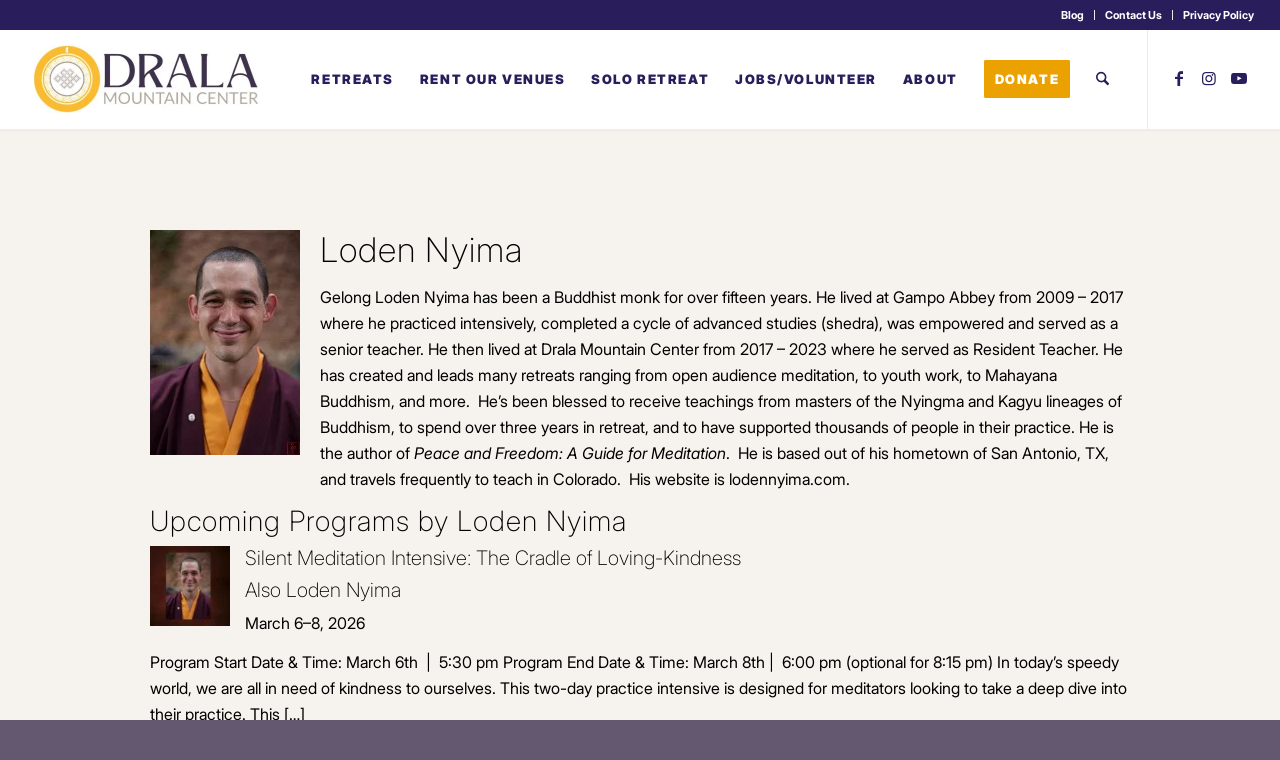

--- FILE ---
content_type: text/html; charset=UTF-8
request_url: https://www.dralamountain.org/teacher/loden-nyima/
body_size: 42329
content:
<!DOCTYPE html>
<html lang="en-US" class="html_stretched responsive av-preloader-disabled  html_header_top html_logo_left html_main_nav_header html_menu_right html_custom html_header_sticky html_header_shrinking html_header_topbar_active html_mobile_menu_tablet html_header_searchicon html_content_align_center html_header_unstick_top_disabled html_header_stretch html_minimal_header html_minimal_header_shadow html_elegant-blog html_modern-blog html_av-overlay-side html_av-overlay-side-classic html_av-submenu-noclone html_entry_id_25060 av-cookies-no-cookie-consent av-no-preview av-default-lightbox html_text_menu_active av-mobile-menu-switch-default">
<head><meta charset="UTF-8" /><script>if(navigator.userAgent.match(/MSIE|Internet Explorer/i)||navigator.userAgent.match(/Trident\/7\..*?rv:11/i)){var href=document.location.href;if(!href.match(/[?&]nowprocket/)){if(href.indexOf("?")==-1){if(href.indexOf("#")==-1){document.location.href=href+"?nowprocket=1"}else{document.location.href=href.replace("#","?nowprocket=1#")}}else{if(href.indexOf("#")==-1){document.location.href=href+"&nowprocket=1"}else{document.location.href=href.replace("#","&nowprocket=1#")}}}}</script><script>(()=>{class RocketLazyLoadScripts{constructor(){this.v="2.0.4",this.userEvents=["keydown","keyup","mousedown","mouseup","mousemove","mouseover","mouseout","touchmove","touchstart","touchend","touchcancel","wheel","click","dblclick","input"],this.attributeEvents=["onblur","onclick","oncontextmenu","ondblclick","onfocus","onmousedown","onmouseenter","onmouseleave","onmousemove","onmouseout","onmouseover","onmouseup","onmousewheel","onscroll","onsubmit"]}async t(){this.i(),this.o(),/iP(ad|hone)/.test(navigator.userAgent)&&this.h(),this.u(),this.l(this),this.m(),this.k(this),this.p(this),this._(),await Promise.all([this.R(),this.L()]),this.lastBreath=Date.now(),this.S(this),this.P(),this.D(),this.O(),this.M(),await this.C(this.delayedScripts.normal),await this.C(this.delayedScripts.defer),await this.C(this.delayedScripts.async),await this.T(),await this.F(),await this.j(),await this.A(),window.dispatchEvent(new Event("rocket-allScriptsLoaded")),this.everythingLoaded=!0,this.lastTouchEnd&&await new Promise(t=>setTimeout(t,500-Date.now()+this.lastTouchEnd)),this.I(),this.H(),this.U(),this.W()}i(){this.CSPIssue=sessionStorage.getItem("rocketCSPIssue"),document.addEventListener("securitypolicyviolation",t=>{this.CSPIssue||"script-src-elem"!==t.violatedDirective||"data"!==t.blockedURI||(this.CSPIssue=!0,sessionStorage.setItem("rocketCSPIssue",!0))},{isRocket:!0})}o(){window.addEventListener("pageshow",t=>{this.persisted=t.persisted,this.realWindowLoadedFired=!0},{isRocket:!0}),window.addEventListener("pagehide",()=>{this.onFirstUserAction=null},{isRocket:!0})}h(){let t;function e(e){t=e}window.addEventListener("touchstart",e,{isRocket:!0}),window.addEventListener("touchend",function i(o){o.changedTouches[0]&&t.changedTouches[0]&&Math.abs(o.changedTouches[0].pageX-t.changedTouches[0].pageX)<10&&Math.abs(o.changedTouches[0].pageY-t.changedTouches[0].pageY)<10&&o.timeStamp-t.timeStamp<200&&(window.removeEventListener("touchstart",e,{isRocket:!0}),window.removeEventListener("touchend",i,{isRocket:!0}),"INPUT"===o.target.tagName&&"text"===o.target.type||(o.target.dispatchEvent(new TouchEvent("touchend",{target:o.target,bubbles:!0})),o.target.dispatchEvent(new MouseEvent("mouseover",{target:o.target,bubbles:!0})),o.target.dispatchEvent(new PointerEvent("click",{target:o.target,bubbles:!0,cancelable:!0,detail:1,clientX:o.changedTouches[0].clientX,clientY:o.changedTouches[0].clientY})),event.preventDefault()))},{isRocket:!0})}q(t){this.userActionTriggered||("mousemove"!==t.type||this.firstMousemoveIgnored?"keyup"===t.type||"mouseover"===t.type||"mouseout"===t.type||(this.userActionTriggered=!0,this.onFirstUserAction&&this.onFirstUserAction()):this.firstMousemoveIgnored=!0),"click"===t.type&&t.preventDefault(),t.stopPropagation(),t.stopImmediatePropagation(),"touchstart"===this.lastEvent&&"touchend"===t.type&&(this.lastTouchEnd=Date.now()),"click"===t.type&&(this.lastTouchEnd=0),this.lastEvent=t.type,t.composedPath&&t.composedPath()[0].getRootNode()instanceof ShadowRoot&&(t.rocketTarget=t.composedPath()[0]),this.savedUserEvents.push(t)}u(){this.savedUserEvents=[],this.userEventHandler=this.q.bind(this),this.userEvents.forEach(t=>window.addEventListener(t,this.userEventHandler,{passive:!1,isRocket:!0})),document.addEventListener("visibilitychange",this.userEventHandler,{isRocket:!0})}U(){this.userEvents.forEach(t=>window.removeEventListener(t,this.userEventHandler,{passive:!1,isRocket:!0})),document.removeEventListener("visibilitychange",this.userEventHandler,{isRocket:!0}),this.savedUserEvents.forEach(t=>{(t.rocketTarget||t.target).dispatchEvent(new window[t.constructor.name](t.type,t))})}m(){const t="return false",e=Array.from(this.attributeEvents,t=>"data-rocket-"+t),i="["+this.attributeEvents.join("],[")+"]",o="[data-rocket-"+this.attributeEvents.join("],[data-rocket-")+"]",s=(e,i,o)=>{o&&o!==t&&(e.setAttribute("data-rocket-"+i,o),e["rocket"+i]=new Function("event",o),e.setAttribute(i,t))};new MutationObserver(t=>{for(const n of t)"attributes"===n.type&&(n.attributeName.startsWith("data-rocket-")||this.everythingLoaded?n.attributeName.startsWith("data-rocket-")&&this.everythingLoaded&&this.N(n.target,n.attributeName.substring(12)):s(n.target,n.attributeName,n.target.getAttribute(n.attributeName))),"childList"===n.type&&n.addedNodes.forEach(t=>{if(t.nodeType===Node.ELEMENT_NODE)if(this.everythingLoaded)for(const i of[t,...t.querySelectorAll(o)])for(const t of i.getAttributeNames())e.includes(t)&&this.N(i,t.substring(12));else for(const e of[t,...t.querySelectorAll(i)])for(const t of e.getAttributeNames())this.attributeEvents.includes(t)&&s(e,t,e.getAttribute(t))})}).observe(document,{subtree:!0,childList:!0,attributeFilter:[...this.attributeEvents,...e]})}I(){this.attributeEvents.forEach(t=>{document.querySelectorAll("[data-rocket-"+t+"]").forEach(e=>{this.N(e,t)})})}N(t,e){const i=t.getAttribute("data-rocket-"+e);i&&(t.setAttribute(e,i),t.removeAttribute("data-rocket-"+e))}k(t){Object.defineProperty(HTMLElement.prototype,"onclick",{get(){return this.rocketonclick||null},set(e){this.rocketonclick=e,this.setAttribute(t.everythingLoaded?"onclick":"data-rocket-onclick","this.rocketonclick(event)")}})}S(t){function e(e,i){let o=e[i];e[i]=null,Object.defineProperty(e,i,{get:()=>o,set(s){t.everythingLoaded?o=s:e["rocket"+i]=o=s}})}e(document,"onreadystatechange"),e(window,"onload"),e(window,"onpageshow");try{Object.defineProperty(document,"readyState",{get:()=>t.rocketReadyState,set(e){t.rocketReadyState=e},configurable:!0}),document.readyState="loading"}catch(t){console.log("WPRocket DJE readyState conflict, bypassing")}}l(t){this.originalAddEventListener=EventTarget.prototype.addEventListener,this.originalRemoveEventListener=EventTarget.prototype.removeEventListener,this.savedEventListeners=[],EventTarget.prototype.addEventListener=function(e,i,o){o&&o.isRocket||!t.B(e,this)&&!t.userEvents.includes(e)||t.B(e,this)&&!t.userActionTriggered||e.startsWith("rocket-")||t.everythingLoaded?t.originalAddEventListener.call(this,e,i,o):(t.savedEventListeners.push({target:this,remove:!1,type:e,func:i,options:o}),"mouseenter"!==e&&"mouseleave"!==e||t.originalAddEventListener.call(this,e,t.savedUserEvents.push,o))},EventTarget.prototype.removeEventListener=function(e,i,o){o&&o.isRocket||!t.B(e,this)&&!t.userEvents.includes(e)||t.B(e,this)&&!t.userActionTriggered||e.startsWith("rocket-")||t.everythingLoaded?t.originalRemoveEventListener.call(this,e,i,o):t.savedEventListeners.push({target:this,remove:!0,type:e,func:i,options:o})}}J(t,e){this.savedEventListeners=this.savedEventListeners.filter(i=>{let o=i.type,s=i.target||window;return e!==o||t!==s||(this.B(o,s)&&(i.type="rocket-"+o),this.$(i),!1)})}H(){EventTarget.prototype.addEventListener=this.originalAddEventListener,EventTarget.prototype.removeEventListener=this.originalRemoveEventListener,this.savedEventListeners.forEach(t=>this.$(t))}$(t){t.remove?this.originalRemoveEventListener.call(t.target,t.type,t.func,t.options):this.originalAddEventListener.call(t.target,t.type,t.func,t.options)}p(t){let e;function i(e){return t.everythingLoaded?e:e.split(" ").map(t=>"load"===t||t.startsWith("load.")?"rocket-jquery-load":t).join(" ")}function o(o){function s(e){const s=o.fn[e];o.fn[e]=o.fn.init.prototype[e]=function(){return this[0]===window&&t.userActionTriggered&&("string"==typeof arguments[0]||arguments[0]instanceof String?arguments[0]=i(arguments[0]):"object"==typeof arguments[0]&&Object.keys(arguments[0]).forEach(t=>{const e=arguments[0][t];delete arguments[0][t],arguments[0][i(t)]=e})),s.apply(this,arguments),this}}if(o&&o.fn&&!t.allJQueries.includes(o)){const e={DOMContentLoaded:[],"rocket-DOMContentLoaded":[]};for(const t in e)document.addEventListener(t,()=>{e[t].forEach(t=>t())},{isRocket:!0});o.fn.ready=o.fn.init.prototype.ready=function(i){function s(){parseInt(o.fn.jquery)>2?setTimeout(()=>i.bind(document)(o)):i.bind(document)(o)}return"function"==typeof i&&(t.realDomReadyFired?!t.userActionTriggered||t.fauxDomReadyFired?s():e["rocket-DOMContentLoaded"].push(s):e.DOMContentLoaded.push(s)),o([])},s("on"),s("one"),s("off"),t.allJQueries.push(o)}e=o}t.allJQueries=[],o(window.jQuery),Object.defineProperty(window,"jQuery",{get:()=>e,set(t){o(t)}})}P(){const t=new Map;document.write=document.writeln=function(e){const i=document.currentScript,o=document.createRange(),s=i.parentElement;let n=t.get(i);void 0===n&&(n=i.nextSibling,t.set(i,n));const c=document.createDocumentFragment();o.setStart(c,0),c.appendChild(o.createContextualFragment(e)),s.insertBefore(c,n)}}async R(){return new Promise(t=>{this.userActionTriggered?t():this.onFirstUserAction=t})}async L(){return new Promise(t=>{document.addEventListener("DOMContentLoaded",()=>{this.realDomReadyFired=!0,t()},{isRocket:!0})})}async j(){return this.realWindowLoadedFired?Promise.resolve():new Promise(t=>{window.addEventListener("load",t,{isRocket:!0})})}M(){this.pendingScripts=[];this.scriptsMutationObserver=new MutationObserver(t=>{for(const e of t)e.addedNodes.forEach(t=>{"SCRIPT"!==t.tagName||t.noModule||t.isWPRocket||this.pendingScripts.push({script:t,promise:new Promise(e=>{const i=()=>{const i=this.pendingScripts.findIndex(e=>e.script===t);i>=0&&this.pendingScripts.splice(i,1),e()};t.addEventListener("load",i,{isRocket:!0}),t.addEventListener("error",i,{isRocket:!0}),setTimeout(i,1e3)})})})}),this.scriptsMutationObserver.observe(document,{childList:!0,subtree:!0})}async F(){await this.X(),this.pendingScripts.length?(await this.pendingScripts[0].promise,await this.F()):this.scriptsMutationObserver.disconnect()}D(){this.delayedScripts={normal:[],async:[],defer:[]},document.querySelectorAll("script[type$=rocketlazyloadscript]").forEach(t=>{t.hasAttribute("data-rocket-src")?t.hasAttribute("async")&&!1!==t.async?this.delayedScripts.async.push(t):t.hasAttribute("defer")&&!1!==t.defer||"module"===t.getAttribute("data-rocket-type")?this.delayedScripts.defer.push(t):this.delayedScripts.normal.push(t):this.delayedScripts.normal.push(t)})}async _(){await this.L();let t=[];document.querySelectorAll("script[type$=rocketlazyloadscript][data-rocket-src]").forEach(e=>{let i=e.getAttribute("data-rocket-src");if(i&&!i.startsWith("data:")){i.startsWith("//")&&(i=location.protocol+i);try{const o=new URL(i).origin;o!==location.origin&&t.push({src:o,crossOrigin:e.crossOrigin||"module"===e.getAttribute("data-rocket-type")})}catch(t){}}}),t=[...new Map(t.map(t=>[JSON.stringify(t),t])).values()],this.Y(t,"preconnect")}async G(t){if(await this.K(),!0!==t.noModule||!("noModule"in HTMLScriptElement.prototype))return new Promise(e=>{let i;function o(){(i||t).setAttribute("data-rocket-status","executed"),e()}try{if(navigator.userAgent.includes("Firefox/")||""===navigator.vendor||this.CSPIssue)i=document.createElement("script"),[...t.attributes].forEach(t=>{let e=t.nodeName;"type"!==e&&("data-rocket-type"===e&&(e="type"),"data-rocket-src"===e&&(e="src"),i.setAttribute(e,t.nodeValue))}),t.text&&(i.text=t.text),t.nonce&&(i.nonce=t.nonce),i.hasAttribute("src")?(i.addEventListener("load",o,{isRocket:!0}),i.addEventListener("error",()=>{i.setAttribute("data-rocket-status","failed-network"),e()},{isRocket:!0}),setTimeout(()=>{i.isConnected||e()},1)):(i.text=t.text,o()),i.isWPRocket=!0,t.parentNode.replaceChild(i,t);else{const i=t.getAttribute("data-rocket-type"),s=t.getAttribute("data-rocket-src");i?(t.type=i,t.removeAttribute("data-rocket-type")):t.removeAttribute("type"),t.addEventListener("load",o,{isRocket:!0}),t.addEventListener("error",i=>{this.CSPIssue&&i.target.src.startsWith("data:")?(console.log("WPRocket: CSP fallback activated"),t.removeAttribute("src"),this.G(t).then(e)):(t.setAttribute("data-rocket-status","failed-network"),e())},{isRocket:!0}),s?(t.fetchPriority="high",t.removeAttribute("data-rocket-src"),t.src=s):t.src="data:text/javascript;base64,"+window.btoa(unescape(encodeURIComponent(t.text)))}}catch(i){t.setAttribute("data-rocket-status","failed-transform"),e()}});t.setAttribute("data-rocket-status","skipped")}async C(t){const e=t.shift();return e?(e.isConnected&&await this.G(e),this.C(t)):Promise.resolve()}O(){this.Y([...this.delayedScripts.normal,...this.delayedScripts.defer,...this.delayedScripts.async],"preload")}Y(t,e){this.trash=this.trash||[];let i=!0;var o=document.createDocumentFragment();t.forEach(t=>{const s=t.getAttribute&&t.getAttribute("data-rocket-src")||t.src;if(s&&!s.startsWith("data:")){const n=document.createElement("link");n.href=s,n.rel=e,"preconnect"!==e&&(n.as="script",n.fetchPriority=i?"high":"low"),t.getAttribute&&"module"===t.getAttribute("data-rocket-type")&&(n.crossOrigin=!0),t.crossOrigin&&(n.crossOrigin=t.crossOrigin),t.integrity&&(n.integrity=t.integrity),t.nonce&&(n.nonce=t.nonce),o.appendChild(n),this.trash.push(n),i=!1}}),document.head.appendChild(o)}W(){this.trash.forEach(t=>t.remove())}async T(){try{document.readyState="interactive"}catch(t){}this.fauxDomReadyFired=!0;try{await this.K(),this.J(document,"readystatechange"),document.dispatchEvent(new Event("rocket-readystatechange")),await this.K(),document.rocketonreadystatechange&&document.rocketonreadystatechange(),await this.K(),this.J(document,"DOMContentLoaded"),document.dispatchEvent(new Event("rocket-DOMContentLoaded")),await this.K(),this.J(window,"DOMContentLoaded"),window.dispatchEvent(new Event("rocket-DOMContentLoaded"))}catch(t){console.error(t)}}async A(){try{document.readyState="complete"}catch(t){}try{await this.K(),this.J(document,"readystatechange"),document.dispatchEvent(new Event("rocket-readystatechange")),await this.K(),document.rocketonreadystatechange&&document.rocketonreadystatechange(),await this.K(),this.J(window,"load"),window.dispatchEvent(new Event("rocket-load")),await this.K(),window.rocketonload&&window.rocketonload(),await this.K(),this.allJQueries.forEach(t=>t(window).trigger("rocket-jquery-load")),await this.K(),this.J(window,"pageshow");const t=new Event("rocket-pageshow");t.persisted=this.persisted,window.dispatchEvent(t),await this.K(),window.rocketonpageshow&&window.rocketonpageshow({persisted:this.persisted})}catch(t){console.error(t)}}async K(){Date.now()-this.lastBreath>45&&(await this.X(),this.lastBreath=Date.now())}async X(){return document.hidden?new Promise(t=>setTimeout(t)):new Promise(t=>requestAnimationFrame(t))}B(t,e){return e===document&&"readystatechange"===t||(e===document&&"DOMContentLoaded"===t||(e===window&&"DOMContentLoaded"===t||(e===window&&"load"===t||e===window&&"pageshow"===t)))}static run(){(new RocketLazyLoadScripts).t()}}RocketLazyLoadScripts.run()})();</script>



<!-- mobile setting -->
<meta name="viewport" content="width=device-width, initial-scale=1">

<!-- Scripts/CSS and wp_head hook -->
<meta name='robots' content='index, follow, max-image-preview:large, max-snippet:-1, max-video-preview:-1' />

	<!-- This site is optimized with the Yoast SEO plugin v26.7 - https://yoast.com/wordpress/plugins/seo/ -->
	<title>Loden Nyima - Drala Mountain Center</title>
<link data-rocket-prefetch href="https://buttons-config.sharethis.com" rel="dns-prefetch">
<link data-rocket-prefetch href="https://www.googletagmanager.com" rel="dns-prefetch">
<link data-rocket-prefetch href="https://connect.facebook.net" rel="dns-prefetch">
<link data-rocket-prefetch href="https://www.gstatic.com" rel="dns-prefetch">
<link data-rocket-prefetch href="https://fonts.googleapis.com" rel="dns-prefetch">
<link data-rocket-prefetch href="https://www.google.com" rel="dns-prefetch">
<link data-rocket-prefetch href="https://static.klaviyo.com" rel="dns-prefetch">
<link data-rocket-prefetch href="https://platform-api.sharethis.com" rel="dns-prefetch">
<link data-rocket-prefetch href="https://static-tracking.klaviyo.com" rel="dns-prefetch">
<link data-rocket-prefetch href="https://googleads.g.doubleclick.net" rel="dns-prefetch">
<link data-rocket-prefetch href="https://dralamountain.postaffiliatepro.com" rel="dns-prefetch">
<link data-rocket-preload as="style" href="https://fonts.googleapis.com/css?family=Raleway%3A%2C300%2C400%2C700&#038;display=swap" rel="preload">
<link href="https://fonts.googleapis.com/css?family=Raleway%3A%2C300%2C400%2C700&#038;display=swap" media="print" onload="this.media=&#039;all&#039;" rel="stylesheet">
<noscript data-wpr-hosted-gf-parameters=""><link rel="stylesheet" href="https://fonts.googleapis.com/css?family=Raleway%3A%2C300%2C400%2C700&#038;display=swap"></noscript>
<style id="rocket-critical-css">html{min-width:910px}html.responsive{min-width:0px}.container{position:relative;width:100%;margin:0 auto;padding:0px 50px;clear:both}.inner-container{position:relative;height:100%;width:100%}.container_wrap{clear:both;position:relative;border-top-style:solid;border-top-width:1px}.units{float:left;display:inline;margin-left:50px;position:relative;z-index:1;min-height:1px}#wrap_all{width:100%;position:static;z-index:2;overflow:hidden}body .units.alpha{margin-left:0;clear:left}body .units.alpha{width:100%}.container .av-content-full.units{width:100%}.container{max-width:1010px}@media only screen and (min-width:768px) and (max-width:989px){.responsive #top{overflow-x:hidden}.responsive .container{max-width:782px}}@media only screen and (max-width:767px){.responsive #top{overflow-x:hidden}.responsive #top #wrap_all .container{width:85%;max-width:85%;margin:0 auto;padding-left:0;padding-right:0;float:none}.responsive .units{margin:0}}.container:after{content:"\0020";display:block;height:0;clear:both;visibility:hidden}.clearfix:before,.clearfix:after{content:'\0020';display:block;overflow:hidden;visibility:hidden;width:0;height:0}.clearfix:after{clear:both}.clearfix{zoom:1}html,body,div,span,h1,p,a,img,strong,ul,li,header,nav{margin:0;padding:0;border:0;font-size:100%;font:inherit;vertical-align:baseline}header,nav{display:block}body{line-height:1em}ul{list-style:none}*{box-sizing:border-box}html.responsive,.responsive body{overflow-x:hidden}body{font:13px/1.65em "HelveticaNeue","Helvetica Neue",Helvetica,Arial,sans-serif;color:#444;text-size-adjust:100%;-webkit-text-size-adjust:100%}h1{font-weight:600}h1{font-size:34px;line-height:1.1em;margin-bottom:14px}p{margin:0.85em 0}strong{font-weight:bold}a{text-decoration:none;outline:0;max-width:100%;max-width:none\9}a:visited{outline:0;text-decoration:underline}#top .avia_hidden_link_text{display:none}ul{margin-bottom:20px}ul{list-style:none outside;margin-left:7px}ul ul{margin:4px 0 5px 30px}ul ul li{margin-bottom:6px}img,a img{border:none;padding:0;margin:0;display:inline-block;max-width:100%;height:auto}[data-av_icon]:before{-webkit-font-smoothing:antialiased;-moz-osx-font-smoothing:grayscale;font-weight:normal;content:attr(data-av_icon);speak:never}#top .avia-svg-icon.avia-font-svg_entypo-fontello svg:first-child{stroke:unset!important}.avia-svg-icon svg:first-child{height:1em;width:1em}#header{position:relative;z-index:501;width:100%;background:transparent}#header_main .container,.main_menu ul:first-child>li a{height:88px;line-height:88px}.html_header_top.html_header_sticky #main{padding-top:88px}.html_header_top.html_header_sticky #header{position:fixed}.html_header_top #top .av_header_stretch .container{width:96%;padding:0;max-width:100%}.html_header_top.html_header_topbar_active.html_header_sticky #top #main{padding-top:119px}.av_secondary_right .sub_menu{float:right}.av_secondary_right .sub_menu>ul>li:last-child{border:none;margin-right:0px;padding-right:0;padding-left:10px}.av_secondary_right .sub_menu{padding-left:10px}#top nav .social_bookmarks{position:relative;top:50%;margin-top:-16px;right:0;overflow:hidden;clear:none;float:left}.avia-menu.av_menu_icon_beside{padding-right:25px;margin-right:25px;border-right-width:1px;border-right-style:solid}#header_meta{border-top:none;z-index:10;min-height:30px;border-bottom-style:solid;border-bottom-width:1px;margin-bottom:-1px}#header_meta .container{min-height:30px}#header_main{border-bottom-width:1px;border-bottom-style:solid;z-index:1}.header_bg{position:absolute;top:0;left:0;width:100%;height:100%;opacity:0.95;z-index:0;-webkit-perspective:1000px;-webkit-backface-visibility:hidden}.av_minimal_header .header_bg{opacity:1}.av_minimal_header #header_main,.av_minimal_header #header_meta{border:none}.av_minimal_header .avia-menu-fx{display:none}#top #header.av_minimal_header .main_menu ul:first-child>li>ul{border-top:none}.av_minimal_header #header_main .container,.av_minimal_header .main_menu ul:first-child>li a{height:90px;line-height:90px}.av_minimal_header_shadow{box-shadow:0 0 2px 1px rgba(0,0,0,0.1)}.av-hamburger{padding:0 0 0 0;display:inline-block;font:inherit;color:inherit;text-transform:none;background-color:transparent;border:0;margin:0;overflow:visible}.av-hamburger-box{width:35px;height:24px;display:inline-block;position:relative}.av-hamburger-inner{display:block;top:50%;margin-top:-2px}.av-hamburger-inner,.av-hamburger-inner::before,.av-hamburger-inner::after{width:40px;height:3px;background-color:#000;border-radius:3px;position:absolute}.av-hamburger-inner::before,.av-hamburger-inner::after{content:"";display:block}.av-hamburger-inner::before{top:-10px}.av-hamburger-inner::after{bottom:-10px}.av-burger-menu-main{display:none}.av-burger-menu-main a{padding-left:10px}.av-hamburger strong{display:none}.av-hamburger-box{height:8px}.av-hamburger-inner,.av-hamburger-inner::before,.av-hamburger-inner::after{width:100%}div .logo{float:left;position:absolute;left:0;z-index:1}.logo,.logo a{overflow:hidden;position:relative;display:block;height:100%}.logo img{padding:0;display:block;width:auto;height:auto;max-height:100%;image-rendering:auto;position:relative;z-index:2;height:100%\9;height:auto\9}.main_menu{clear:none;position:absolute;z-index:100;line-height:30px;height:100%;margin:0;right:0}.av-main-nav-wrap{float:left;position:relative;z-index:3}.av-main-nav-wrap ul{margin:0;padding:0}.av-main-nav{z-index:110;position:relative}.av-main-nav ul{display:none;margin-left:0;left:0;position:absolute;top:100%;width:208px;z-index:2;padding:0;box-shadow:0 8px 15px rgba(0,0,0,0.1);margin-top:-1px}.av-main-nav ul li{margin:0;padding:0;width:100%}.av-main-nav ul li a{border-right-style:solid;border-right-width:1px;border-left-style:solid;border-left-width:1px}.av-main-nav ul li:last-child>a{border-bottom-style:solid;border-bottom-width:1px}.av-main-nav li{float:left;position:relative;z-index:20}.av-main-nav>li>ul{border-top-width:2px;border-top-style:solid}.av-main-nav>li{line-height:30px}.av-main-nav li a{max-width:none}.av-main-nav>li>a{display:block;text-decoration:none;padding:0 13px;font-weight:normal;font-weight:600;font-size:13px}#top .av-main-nav ul a{width:100%;height:auto;float:left;text-align:left;line-height:23px;padding:8px 15px;font-size:12px;min-height:23px;max-width:none;text-decoration:none;font-family:inherit}#top .av-main-nav ul ul{left:-207px;top:0px;margin:0;border-top-style:solid;border-top-width:1px;padding-top:0px}.avia-menu-fx{position:absolute;bottom:-1px;height:2px;z-index:10;width:100%;left:0;opacity:0;visibility:hidden}.avia-menu-fx .avia-arrow-wrap{height:10px;width:10px;position:absolute;top:-10px;left:50%;margin-left:-5px;overflow:hidden;display:none;visibility:hidden}.avia-menu-fx .avia-arrow-wrap .avia-arrow{top:10px}.html_main_nav_header.html_logo_left #top .main_menu .menu>li:last-child>a{padding-right:0}.main_menu .avia-bullet{display:none}.avia-bullet{display:block;position:absolute;height:0;width:0;top:51%;margin-top:-3px;left:-3px;border-top:3px solid transparent!important;border-bottom:3px solid transparent!important;border-left:3px solid green}#top #wrap_all #header .av-menu-button>a{background:transparent}#top #wrap_all .av_header_border_disabled .av-menu-button>a{border:none}#top .av-menu-button>a .avia-menu-text{padding:9px}#top .av-menu-button>a .avia-menu-text{border:2px solid;border-radius:2px}.av-menu-button>a .avia-menu-fx{display:none}.av-menu-button-colored>a .avia-menu-text{padding:11px 10px 10px 10px}#top #header .av-menu-button>a .avia-menu-text{text-align:center;white-space:nowrap}#top #menu-item-search{z-index:100}#top .menu-item-search-dropdown>a{font-size:17px}#top .menu-item-search-dropdown>a.avia-svg-icon svg:first-child{width:auto;height:1em;position:relative;z-index:-1}#top .menu-item-search-dropdown>a.avia-svg-icon{padding-top:2px}#top #menu-item-search.menu-item-search-dropdown>a{border-left:none}.avia-arrow{height:10px;width:10px;position:absolute;top:-6px;left:50%;margin-left:-5px;transform:rotate(45deg);border-width:1px;border-style:solid;visibility:hidden\9}#top .social_bookmarks{height:30px;z-index:150;-webkit-backface-visibility:hidden;margin:0 0 0 -9px}#top .social_bookmarks li{height:100%;float:left;padding:0;border-right-style:solid;border-right-width:1px;display:block;width:30px}#top #header .social_bookmarks li:last-child{border-right-style:none;border-right-width:0}#top .social_bookmarks li a{float:left;width:30px;line-height:30px;display:block;margin:0px;outline:none;padding:0;min-height:30px;height:100%;overflow:visible;z-index:2;position:relative;text-align:center}#top #wrap_all .social_bookmarks,#top #wrap_all .social_bookmarks a,#top #wrap_all .social_bookmarks li{background:transparent}#top .av-logo-container .social_bookmarks li{border:none}#top .av-logo-container .social_bookmarks li a{border-radius:100px}.sub_menu{float:left;z-index:2;font-size:11px;line-height:30px;position:relative;top:10px}#top .sub_menu>ul{float:left;margin:0}#top .sub_menu>ul,#top .sub_menu>ul>li{background:transparent}.sub_menu li{float:left;position:relative;padding:0 10px;border-right-style:solid;border-right-width:1px;line-height:10px}.sub_menu>ul>li>a{text-decoration:none;font-weight:bold;padding:7px 0}#top .sub_menu li ul{display:none;position:absolute;width:170px;padding:4px 0;z-index:101;box-shadow:0 8px 15px rgba(0,0,0,0.1);left:-50%;margin:0;border-style:solid;border-width:1px;top:19px}.sub_menu li li{float:none;line-height:20px;border:none;padding:0 0;margin:0}#top .sub_menu li li a{width:100%;height:auto;text-align:left;line-height:23px;padding:6px 18px;font-size:12px;min-height:23px;max-width:none;text-decoration:none;display:block;border-top-style:dashed;border-top-width:1px}#top .sub_menu li li:first-child>a{border:none}.content{padding-top:50px;padding-bottom:50px;box-sizing:content-box;min-height:1px;z-index:1}.content{border-right-style:solid;border-right-width:1px;margin-right:-1px}.content .entry-content-wrapper{padding-right:50px}.fullsize .content{margin:0;border:none}.fullsize .content .entry-content-wrapper{padding-right:0}.no_sidebar_border .content{border-left:none;border-right:none}.template-page .entry-content-wrapper h1{text-transform:uppercase;letter-spacing:1px}#scroll-top-link{position:fixed;border-radius:2px;height:50px;width:50px;line-height:50px;text-decoration:none;text-align:center;opacity:0;right:50px;bottom:50px;z-index:1030;visibility:hidden}#scroll-top-link.avia-svg-icon svg:first-child{height:15px;width:auto;margin-top:18px}@media only screen and (max-width:1024px){#top .header_color .header_bg,#top .main_color{background-attachment:scroll}}@media only screen and (min-width:768px) and (max-width:989px){.responsive .main_menu ul:first-child>li>a{padding:0 10px}.responsive #top .header_bg{opacity:1}.responsive #main .container_wrap:first-child{border-top:none}.responsive .logo{float:left}.responsive .logo img{margin:0}.responsive.html_mobile_menu_tablet .av-burger-menu-main{display:block}.responsive #top #wrap_all .av_mobile_menu_tablet .main_menu{top:0;left:auto;right:0;display:block}.responsive #top .av_mobile_menu_tablet .av-main-nav .menu-item{display:none}.responsive #top .av_mobile_menu_tablet .av-main-nav .menu-item-avia-special{display:block}.responsive #top #wrap_all .av_mobile_menu_tablet .menu-item-search-dropdown>a{font-size:24px}.responsive.html_mobile_menu_tablet #top #wrap_all #header{position:relative;width:100%;float:none;height:auto;margin:0!important;opacity:1;min-height:0}.responsive.html_mobile_menu_tablet #top .av-logo-container .social_bookmarks{display:none}.responsive.html_mobile_menu_tablet #top .av-logo-container .main_menu .social_bookmarks{display:block;position:relative;margin-top:-15px;right:0}.responsive.html_mobile_menu_tablet #top #wrap_all .menu-item-search-dropdown>a{font-size:24px}.responsive.html_mobile_menu_tablet.html_header_top.html_header_sticky #top #wrap_all #main{padding-top:88px}.responsive.html_mobile_menu_tablet.html_header_top #top #main{padding-top:0!important;margin:0}.responsive.html_mobile_menu_tablet #top #header_main>.container .main_menu .av-main-nav>li>a,.responsive.html_mobile_menu_tablet #top #wrap_all .av-logo-container{height:90px;line-height:90px}.responsive.html_mobile_menu_tablet #top #header_main>.container .main_menu .av-main-nav>li>a{min-width:0;padding:0 0 0 20px;margin:0;border-style:none;border-width:0}.responsive.html_mobile_menu_tablet #top #header .av-main-nav>li>a{background:transparent;color:inherit}}@media only screen and (max-width:767px){.responsive .content .entry-content-wrapper{padding:0}.responsive .content{border:none}.responsive #top #wrap_all #header{position:relative;width:100%;float:none;height:auto;margin:0!important;opacity:1;min-height:0}.responsive #top #main{padding-top:0!important;margin:0}.responsive #top #main .container_wrap:first-child{border-top:none}.responsive.html_header_top #header_main .social_bookmarks{width:auto;margin-top:-16px}.responsive #top .logo{position:static;display:table;height:80px!important;float:none;padding:0;border:none;width:80%}.responsive .logo a{display:table-cell;vertical-align:middle}.responsive .logo img{height:auto!important;width:auto;max-width:100%;display:block;max-height:80px}.responsive #header_main .container{height:auto!important}.responsive #top .header_bg{opacity:1}.responsive #header .sub_menu,.responsive #header_meta .sub_menu>ul{float:none;width:100%;text-align:center;margin:0 auto;position:static}.responsive #header .social_bookmarks{padding-bottom:2px;width:100%;text-align:center;height:auto;line-height:0.8em;margin:0}.responsive #header_meta .sub_menu>ul>li{float:none;display:inline-block;padding:0 10px}.responsive #header .social_bookmarks li{float:none;display:inline-block}.responsive .logo img{margin:0}.responsive .av-burger-menu-main{display:block}.responsive #top #wrap_all .main_menu{top:0;height:80px;left:auto;right:0;display:block;position:absolute}.responsive .main_menu ul:first-child>li a{height:80px;line-height:80px}.responsive #top .av-main-nav .menu-item{display:none}.responsive #top .av-main-nav .menu-item-avia-special{display:block}.responsive #top #wrap_all .menu-item-search-dropdown>a{font-size:24px}.responsive #top #header .social_bookmarks{display:none}.responsive #top #header .main_menu .social_bookmarks{display:block;position:relative;margin-top:-15px}.responsive #top .av-logo-container .avia-menu{height:100%}.responsive #top #header_main>.container .main_menu .av-main-nav>li>a,.responsive #top #wrap_all .av-logo-container{height:80px;line-height:80px}.responsive #top #wrap_all .av-logo-container{padding:0}.responsive #top #header_main>.container .main_menu .av-main-nav>li>a{min-width:0;padding:0 0 0 20px;margin:0;border-style:none;border-width:0}.responsive #top #header .av-main-nav>li>a{background:transparent;color:inherit}.responsive #scroll-top-link{display:none}}@media only screen and (max-width:479px){.responsive.html_header_top #header_main .social_bookmarks{display:none}.responsive .avia-menu.av_menu_icon_beside{padding:0;margin:0;border:none}.responsive #top #wrap_all #header .social_bookmarks{display:none}}.avia-icon-list .iconlist-timeline{position:absolute;top:1%;left:32px;width:1px;height:99%;border-right-width:1px;border-right-style:dashed}.avia-icon-list li:last-child .iconlist-timeline{display:none}#top .av-iconlist-small .iconlist-timeline{display:none}ul{box-sizing:border-box}:root{--wp--preset--font-size--normal:16px;--wp--preset--font-size--huge:42px}.rs-teacher-title{line-height:1.2;clear:none}.rs-teacher-photo{float:left;margin-right:20px;margin-bottom:5px}.avia-section{clear:both;width:100%;float:left;min-height:100px;position:static}#top #main .avia-section .template-page{width:100%;border:none;margin-left:auto;padding-left:0;margin-right:auto}.avia-section .template-page .entry-content-wrapper{padding-right:0}#top #wrap_all #main .avia-no-border-styling{border:none}.av_minimal_header+#main .container_wrap_first:first-child{border-top:none}:root{--enfold-socket-color-bg:#635870;--enfold-socket-color-bg2:#635870;--enfold-socket-color-primary:#fcbb2e;--enfold-socket-color-secondary:#fcbb2e;--enfold-socket-color-color:#ffffff;--enfold-socket-color-meta:#ffffff;--enfold-socket-color-heading:#ffffff;--enfold-socket-color-border:#29232e;--enfold-socket-color-constant-font:#ffffff;--enfold-socket-color-button-border:#da990c;--enfold-socket-color-button-border2:#da990c;--enfold-socket-color-iconlist:#18121d;--enfold-socket-color-timeline:#18121d;--enfold-socket-color-timeline-date:#05000a;--enfold-socket-color-masonry:#524760;--enfold-socket-color-stripe:#fedd4f;--enfold-socket-color-stripe2:#fdcc3f;--enfold-socket-color-stripe2nd:#fdcc3f;--enfold-socket-color-button-font:#ffffff;--enfold-footer-color-bg:#291d5b;--enfold-footer-color-bg2:#291d5b;--enfold-footer-color-primary:#fcbb2e;--enfold-footer-color-secondary:#fcbb2e;--enfold-footer-color-color:#ffffff;--enfold-footer-color-meta:#ffffff;--enfold-footer-color-heading:#ffffff;--enfold-footer-color-border:#291d5b;--enfold-footer-color-constant-font:#ffffff;--enfold-footer-color-button-border:#da990c;--enfold-footer-color-button-border2:#da990c;--enfold-footer-color-iconlist:#180c4a;--enfold-footer-color-timeline:#180c4a;--enfold-footer-color-timeline-date:#050917;--enfold-footer-color-masonry:#180c4a;--enfold-footer-color-stripe:#fedd4f;--enfold-footer-color-stripe2:#fdcc3f;--enfold-footer-color-stripe2nd:#fdcc3f;--enfold-footer-color-button-font:#ffffff;--enfold-alternate-color-bg:#ffffff;--enfold-alternate-color-bg2:#eba100;--enfold-alternate-color-primary:#635870;--enfold-alternate-color-secondary:#eba100;--enfold-alternate-color-color:#2e4237;--enfold-alternate-color-meta:#2e4237;--enfold-alternate-color-heading:#291d5b;--enfold-alternate-color-border:#ffffff;--enfold-alternate-color-constant-font:#ffffff;--enfold-alternate-color-button-border:#413650;--enfold-alternate-color-button-border2:#c98000;--enfold-alternate-color-iconlist:#eeeeee;--enfold-alternate-color-timeline:#eeeeee;--enfold-alternate-color-timeline-date:#bbbbbb;--enfold-alternate-color-masonry:#da9000;--enfold-alternate-color-stripe:#857a92;--enfold-alternate-color-stripe2:#746981;--enfold-alternate-color-stripe2nd:#fcb211;--enfold-alternate-color-button-font:#ffffff;--enfold-main-color-bg:#f6f2ed;--enfold-main-color-bg2:#ffffff;--enfold-main-color-primary:#635870;--enfold-main-color-secondary:#eba100;--enfold-main-color-color:#000000;--enfold-main-color-meta:#000000;--enfold-main-color-heading:#000000;--enfold-main-color-border:#e6e6e6;--enfold-main-color-constant-font:#ffffff;--enfold-main-color-button-border:#413650;--enfold-main-color-button-border2:#c98000;--enfold-main-color-iconlist:#d5d5d5;--enfold-main-color-timeline:#d5d5d5;--enfold-main-color-timeline-date:#a2a2a2;--enfold-main-color-masonry:#eeeeee;--enfold-main-color-stripe:#857a92;--enfold-main-color-stripe2:#746981;--enfold-main-color-stripe2nd:#fcb211;--enfold-main-color-button-font:#ffffff;--enfold-header-color-bg:#ffffff;--enfold-header-color-bg2:#f8f8f8;--enfold-header-color-primary:#eba100;--enfold-header-color-secondary:#eba100;--enfold-header-color-color:#635870;--enfold-header-color-meta:#291d5b;--enfold-header-color-heading:#291d5b;--enfold-header-color-border:#ebebeb;--enfold-header-color-constant-font:#ffffff;--enfold-header-color-button-border:#c98000;--enfold-header-color-button-border2:#c98000;--enfold-header-color-iconlist:#dadada;--enfold-header-color-timeline:#dadada;--enfold-header-color-timeline-date:#a7a7a7;--enfold-header-color-masonry:#e7e7e7;--enfold-header-color-stripe:#fdc322;--enfold-header-color-stripe2:#fcb211;--enfold-header-color-stripe2nd:#fcb211;--enfold-header-color-button-font:#ffffff;--enfold-header_burger_color:inherit;--enfold-header_replacement_menu_color:inherit;--enfold-header_replacement_menu_hover_color:inherit;--enfold-font-family-theme-body:"HelveticaNeue", "Helvetica Neue", Helvetica, Arial, sans-serif;--enfold-font-size-theme-content:13px;--enfold-font-size-theme-h1:34px;--enfold-font-size-theme-h2:28px;--enfold-font-size-theme-h3:20px;--enfold-font-size-theme-h4:18px;--enfold-font-size-theme-h5:16px;--enfold-font-size-theme-h6:14px;--enfold-font-size-content-font:16px;--enfold-font-size-medium-content-font:16px;--enfold-font-size-small-content-font:14px;--enfold-font-size-mini-content-font:14px;--enfold-font-weight-h1:200;--enfold-font-weight-medium-h1:200;--enfold-font-weight-small-h1:200;--enfold-font-weight-mini-h1:200;--enfold-font-weight-h2:200;--enfold-font-weight-medium-h2:200;--enfold-font-weight-small-h2:200;--enfold-font-weight-mini-h2:200;--enfold-font-size-h3:20px;--enfold-font-size-medium-h3:18px;--enfold-font-size-small-h3:16px;--enfold-font-size-mini-h3:16px;--enfold-line-height-h3:1.4em;--enfold-line-height-medium-h3:1.2em;--enfold-line-height-small-h3:1.2em;--enfold-line-height-mini-h3:1.2em}body{font-size:16px}h1{font-weight:200}@media only screen and (min-width:768px) and (max-width:989px){body{font-size:16px}h1{font-weight:200}}@media only screen and (min-width:480px) and (max-width:767px){body{font-size:14px}h1{font-weight:200}}@media only screen and (max-width:479px){body{font-size:14px}h1{font-weight:200}}html,#scroll-top-link{background-color:var(--enfold-socket-color-bg)}#scroll-top-link{color:var(--enfold-socket-color-color);border:1px solid var(--enfold-socket-color-border)}#scroll-top-link.avia-svg-icon svg:first-child{stroke:var(--enfold-socket-color-color);fill:var(--enfold-socket-color-color)}.footer_color div{border-color:var(--enfold-footer-color-border)}.footer_color .avia-icon-list .iconlist-timeline{border-color:var(--enfold-footer-color-border)}.main_color,.main_color div,.main_color main,.main_color h1,.main_color p,.main_color img{border-color:var(--enfold-main-color-border)}.main_color{background-color:var(--enfold-main-color-bg);color:var(--enfold-main-color-color)}.main_color h1{color:var(--enfold-main-color-heading)}#main{border-color:var(--enfold-main-color-border)}.html_stretched #wrap_all{background-color:var(--enfold-main-color-bg)}.header_color,.header_color div,.header_color nav,.header_color span,.header_color a,.header_color img,.header_color strong,.header_color ul,.header_color li,.header_color nav{border-color:var(--enfold-header-color-border)}.header_color{background-color:var(--enfold-header-color-bg);color:var(--enfold-header-color-color)}.header_color .avia-svg-icon svg:first-child{stroke:var(--enfold-header-color-color);fill:var(--enfold-header-color-color)}.header_color .social_bookmarks a{color:var(--enfold-header-color-meta)}.header_color a,.header_color strong{color:var(--enfold-header-color-primary)}.header_color .avia-menu-fx,.header_color .avia-menu-fx .avia-arrow{background-color:var(--enfold-header-color-primary);color:var(--enfold-header-color-constant-font);border-color:var(--enfold-header-color-button-border)}#top #wrap_all .header_color .av-menu-button-colored>a .avia-menu-text{background-color:var(--enfold-header-color-primary);color:var(--enfold-header-color-constant-font);border-color:var(--enfold-header-color-primary)}#top #wrap_all .header_color .av-menu-button-colored>a .avia-menu-text:after{background-color:var(--enfold-header-color-button-border)}.header_color .container_wrap_meta{background:var(--enfold-header-color-bg2)}.header_color .avia-bullet{border-color:var(--enfold-header-color-primary)}.html_header_top .header_color .main_menu ul:first-child>li>ul{border-top-color:var(--enfold-header-color-primary)}.header_color .header_bg,.header_color .main_menu ul ul,.header_color .main_menu .menu ul li a{background-color:var(--enfold-header-color-bg);color:var(--enfold-header-color-meta)}.header_color .sub_menu>ul>li>a,.header_color .main_menu ul:first-child>li>a,#top .header_color .sub_menu li ul a{color:var(--enfold-header-color-meta)}.header_color .main_menu ul:first-child>li>a svg:first-child{stroke:var(--enfold-header-color-meta);fill:var(--enfold-header-color-meta)}.header_color .sub_menu li ul a,.header_color .sub_menu ul li,.header_color .sub_menu ul{background-color:var(--enfold-header-color-bg)}#main{background-color:var(--enfold-header-color-bg)}.header_color .av-hamburger-inner,.header_color .av-hamburger-inner::before,.header_color .av-hamburger-inner::after{background-color:var(--enfold-header-color-meta)}h1{font-family:'merriweather',Helvetica,Arial,sans-serif}:root{--enfold-font-family-heading:'merriweather', Helvetica, Arial, sans-serif}body.muli{font-family:'muli',Helvetica,Arial,sans-serif}:root{--enfold-font-family-body:'muli', Helvetica, Arial, sans-serif}@media only screen and (max-width:1250px){#header_main .avia-menu-text{font-size:12px}}@media only screen and (max-width:1098px){.av-main-nav>li.menu-item-avia-special{display:block}.av-main-nav>li{display:none}}.container{width:100%}.responsive .container{max-width:1180px}#top #header_meta,#top #header_meta nav ul ul li,#top #header_meta nav ul ul a,#top #header_meta nav ul ul{background-color:#291d5b!important}#top #header_meta a,#top #header_meta li{color:#ffffff}#top #wrap_all .main_color h1{font-weight:200;text-transform:none}#top #header .av-main-nav>li>a{text-transform:uppercase;letter-spacing:0.12em;font-weight:900}:root{--main-theme:#005776;--dark:#005776;--alt-theme:#f8f8f8;--staxx-font-serif:'merriweather', Helvetica, Arial, sans-serif;--staxx-font-sans-serif:'muli', Helvetica, Arial, sans-serif}#scroll-top-link{right:auto;left:50px}@media (max-width:767px){h1{font-size:26px}}@media (min-width:990px) and (max-width:1180px){#top .av-main-nav>li>a{padding:0 8px}}@media (max-width:767px){.responsive #top #wrap_all #header_meta .container{display:flex;justify-content:space-between}.responsive #top #wrap_all #header_meta .container .sub_menu{padding-left:0;padding-right:10px;white-space:nowrap}.responsive #top #wrap_all #header_meta .container .sub_menu>ul{text-align:right}.responsive #top #header .social_bookmarks{display:block!important;text-align:left;padding-left:10px}}@media (max-width:767px){.responsive #top #wrap_all #header_meta .container{width:100%;max-width:100%}.responsive #top #header_meta .sub_menu>ul>li{padding-right:5px;padding-left:5px}}</style><link rel="preload" data-rocket-preload as="image" href="https://www.dralamountain.org/wp-content/uploads/2019/01/Loden-Nyima_1218_uneditedLOWRES.jpg" imagesrcset="https://www.dralamountain.org/wp-content/uploads/2019/01/Loden-Nyima_1218_uneditedLOWRES.jpg 150w, https://www.dralamountain.org/wp-content/uploads/2019/01/Loden-Nyima_1218_uneditedLOWRES-83x125.jpg 83w" imagesizes="(max-width: 150px) 100vw, 150px" fetchpriority="high">
	<link rel="canonical" href="https://www.dralamountain.org/teacher/loden-nyima/" />
	<meta property="og:locale" content="en_US" />
	<meta property="og:type" content="article" />
	<meta property="og:title" content="Loden Nyima - Drala Mountain Center" />
	<meta property="og:description" content="Gelong Loden Nyima has been a Buddhist monk for over fifteen years. He lived at Gampo Abbey from 2009 – 2017 where he practiced intensively, completed a cycle of advanced studies (shedra), was empowered and served as a senior teacher. He then lived at Drala Mountain Center from 2017 – 2023 where he served as [...]" />
	<meta property="og:url" content="https://www.dralamountain.org/teacher/loden-nyima/" />
	<meta property="og:site_name" content="Drala Mountain Center" />
	<meta property="article:modified_time" content="2025-02-19T19:39:41+00:00" />
	<meta property="og:image" content="https://www.dralamountain.org/wp-content/uploads/2019/01/Loden-Nyima_1218_uneditedLOWRES.jpg" />
	<meta property="og:image:width" content="150" />
	<meta property="og:image:height" content="225" />
	<meta property="og:image:type" content="image/jpeg" />
	<script type="application/ld+json" class="yoast-schema-graph">{"@context":"https://schema.org","@graph":[{"@type":"WebPage","@id":"https://www.dralamountain.org/teacher/loden-nyima/","url":"https://www.dralamountain.org/teacher/loden-nyima/","name":"Loden Nyima - Drala Mountain Center","isPartOf":{"@id":"https://www.shambhalamountain.org/#website"},"primaryImageOfPage":{"@id":"https://www.dralamountain.org/teacher/loden-nyima/#primaryimage"},"image":{"@id":"https://www.dralamountain.org/teacher/loden-nyima/#primaryimage"},"thumbnailUrl":"https://www.dralamountain.org/wp-content/uploads/2019/01/Loden-Nyima_1218_uneditedLOWRES.jpg","datePublished":"2019-01-09T23:04:42+00:00","dateModified":"2025-02-19T19:39:41+00:00","breadcrumb":{"@id":"https://www.dralamountain.org/teacher/loden-nyima/#breadcrumb"},"inLanguage":"en-US","potentialAction":[{"@type":"ReadAction","target":["https://www.dralamountain.org/teacher/loden-nyima/"]}]},{"@type":"ImageObject","inLanguage":"en-US","@id":"https://www.dralamountain.org/teacher/loden-nyima/#primaryimage","url":"https://www.dralamountain.org/wp-content/uploads/2019/01/Loden-Nyima_1218_uneditedLOWRES.jpg","contentUrl":"https://www.dralamountain.org/wp-content/uploads/2019/01/Loden-Nyima_1218_uneditedLOWRES.jpg","width":150,"height":225},{"@type":"BreadcrumbList","@id":"https://www.dralamountain.org/teacher/loden-nyima/#breadcrumb","itemListElement":[{"@type":"ListItem","position":1,"name":"Home","item":"https://www.dralamountain.org/"},{"@type":"ListItem","position":2,"name":"Teachers","item":"https://www.dralamountain.org/teachers/"},{"@type":"ListItem","position":3,"name":"Loden Nyima"}]},{"@type":"WebSite","@id":"https://www.shambhalamountain.org/#website","url":"https://www.shambhalamountain.org/","name":"Drala Mountain Center","description":"","potentialAction":[{"@type":"SearchAction","target":{"@type":"EntryPoint","urlTemplate":"https://www.shambhalamountain.org/?s={search_term_string}"},"query-input":{"@type":"PropertyValueSpecification","valueRequired":true,"valueName":"search_term_string"}}],"inLanguage":"en-US"}]}</script>
	<!-- / Yoast SEO plugin. -->


<link rel='dns-prefetch' href='//static.klaviyo.com' />
<link rel='dns-prefetch' href='//www.google.com' />
<link rel='dns-prefetch' href='//fonts.googleapis.com' />
<link href='https://fonts.gstatic.com' crossorigin rel='preconnect' />
<link rel="alternate" type="application/rss+xml" title="Drala Mountain Center &raquo; Feed" href="https://www.dralamountain.org/feed/" />
<link rel="alternate" type="application/rss+xml" title="Drala Mountain Center &raquo; Comments Feed" href="https://www.dralamountain.org/comments/feed/" />
<link rel="alternate" title="oEmbed (JSON)" type="application/json+oembed" href="https://www.dralamountain.org/wp-json/oembed/1.0/embed?url=https%3A%2F%2Fwww.dralamountain.org%2Fteacher%2Floden-nyima%2F" />
<link rel="alternate" title="oEmbed (XML)" type="text/xml+oembed" href="https://www.dralamountain.org/wp-json/oembed/1.0/embed?url=https%3A%2F%2Fwww.dralamountain.org%2Fteacher%2Floden-nyima%2F&#038;format=xml" />
		<!-- This site uses the Google Analytics by MonsterInsights plugin v9.11.1 - Using Analytics tracking - https://www.monsterinsights.com/ -->
							<script type="rocketlazyloadscript" data-rocket-src="//www.googletagmanager.com/gtag/js?id=G-0NBQR4VNWF"  data-cfasync="false" data-wpfc-render="false" data-rocket-type="text/javascript" async></script>
			<script type="rocketlazyloadscript" data-cfasync="false" data-wpfc-render="false" data-rocket-type="text/javascript">
				var mi_version = '9.11.1';
				var mi_track_user = true;
				var mi_no_track_reason = '';
								var MonsterInsightsDefaultLocations = {"page_location":"https:\/\/www.dralamountain.org\/teacher\/loden-nyima\/"};
								if ( typeof MonsterInsightsPrivacyGuardFilter === 'function' ) {
					var MonsterInsightsLocations = (typeof MonsterInsightsExcludeQuery === 'object') ? MonsterInsightsPrivacyGuardFilter( MonsterInsightsExcludeQuery ) : MonsterInsightsPrivacyGuardFilter( MonsterInsightsDefaultLocations );
				} else {
					var MonsterInsightsLocations = (typeof MonsterInsightsExcludeQuery === 'object') ? MonsterInsightsExcludeQuery : MonsterInsightsDefaultLocations;
				}

								var disableStrs = [
										'ga-disable-G-0NBQR4VNWF',
									];

				/* Function to detect opted out users */
				function __gtagTrackerIsOptedOut() {
					for (var index = 0; index < disableStrs.length; index++) {
						if (document.cookie.indexOf(disableStrs[index] + '=true') > -1) {
							return true;
						}
					}

					return false;
				}

				/* Disable tracking if the opt-out cookie exists. */
				if (__gtagTrackerIsOptedOut()) {
					for (var index = 0; index < disableStrs.length; index++) {
						window[disableStrs[index]] = true;
					}
				}

				/* Opt-out function */
				function __gtagTrackerOptout() {
					for (var index = 0; index < disableStrs.length; index++) {
						document.cookie = disableStrs[index] + '=true; expires=Thu, 31 Dec 2099 23:59:59 UTC; path=/';
						window[disableStrs[index]] = true;
					}
				}

				if ('undefined' === typeof gaOptout) {
					function gaOptout() {
						__gtagTrackerOptout();
					}
				}
								window.dataLayer = window.dataLayer || [];

				window.MonsterInsightsDualTracker = {
					helpers: {},
					trackers: {},
				};
				if (mi_track_user) {
					function __gtagDataLayer() {
						dataLayer.push(arguments);
					}

					function __gtagTracker(type, name, parameters) {
						if (!parameters) {
							parameters = {};
						}

						if (parameters.send_to) {
							__gtagDataLayer.apply(null, arguments);
							return;
						}

						if (type === 'event') {
														parameters.send_to = monsterinsights_frontend.v4_id;
							var hookName = name;
							if (typeof parameters['event_category'] !== 'undefined') {
								hookName = parameters['event_category'] + ':' + name;
							}

							if (typeof MonsterInsightsDualTracker.trackers[hookName] !== 'undefined') {
								MonsterInsightsDualTracker.trackers[hookName](parameters);
							} else {
								__gtagDataLayer('event', name, parameters);
							}
							
						} else {
							__gtagDataLayer.apply(null, arguments);
						}
					}

					__gtagTracker('js', new Date());
					__gtagTracker('set', {
						'developer_id.dZGIzZG': true,
											});
					if ( MonsterInsightsLocations.page_location ) {
						__gtagTracker('set', MonsterInsightsLocations);
					}
										__gtagTracker('config', 'G-0NBQR4VNWF', {"forceSSL":"true","link_attribution":"true","linker":{"domains":["shambhalamountain.org"]}} );
										window.gtag = __gtagTracker;										(function () {
						/* https://developers.google.com/analytics/devguides/collection/analyticsjs/ */
						/* ga and __gaTracker compatibility shim. */
						var noopfn = function () {
							return null;
						};
						var newtracker = function () {
							return new Tracker();
						};
						var Tracker = function () {
							return null;
						};
						var p = Tracker.prototype;
						p.get = noopfn;
						p.set = noopfn;
						p.send = function () {
							var args = Array.prototype.slice.call(arguments);
							args.unshift('send');
							__gaTracker.apply(null, args);
						};
						var __gaTracker = function () {
							var len = arguments.length;
							if (len === 0) {
								return;
							}
							var f = arguments[len - 1];
							if (typeof f !== 'object' || f === null || typeof f.hitCallback !== 'function') {
								if ('send' === arguments[0]) {
									var hitConverted, hitObject = false, action;
									if ('event' === arguments[1]) {
										if ('undefined' !== typeof arguments[3]) {
											hitObject = {
												'eventAction': arguments[3],
												'eventCategory': arguments[2],
												'eventLabel': arguments[4],
												'value': arguments[5] ? arguments[5] : 1,
											}
										}
									}
									if ('pageview' === arguments[1]) {
										if ('undefined' !== typeof arguments[2]) {
											hitObject = {
												'eventAction': 'page_view',
												'page_path': arguments[2],
											}
										}
									}
									if (typeof arguments[2] === 'object') {
										hitObject = arguments[2];
									}
									if (typeof arguments[5] === 'object') {
										Object.assign(hitObject, arguments[5]);
									}
									if ('undefined' !== typeof arguments[1].hitType) {
										hitObject = arguments[1];
										if ('pageview' === hitObject.hitType) {
											hitObject.eventAction = 'page_view';
										}
									}
									if (hitObject) {
										action = 'timing' === arguments[1].hitType ? 'timing_complete' : hitObject.eventAction;
										hitConverted = mapArgs(hitObject);
										__gtagTracker('event', action, hitConverted);
									}
								}
								return;
							}

							function mapArgs(args) {
								var arg, hit = {};
								var gaMap = {
									'eventCategory': 'event_category',
									'eventAction': 'event_action',
									'eventLabel': 'event_label',
									'eventValue': 'event_value',
									'nonInteraction': 'non_interaction',
									'timingCategory': 'event_category',
									'timingVar': 'name',
									'timingValue': 'value',
									'timingLabel': 'event_label',
									'page': 'page_path',
									'location': 'page_location',
									'title': 'page_title',
									'referrer' : 'page_referrer',
								};
								for (arg in args) {
																		if (!(!args.hasOwnProperty(arg) || !gaMap.hasOwnProperty(arg))) {
										hit[gaMap[arg]] = args[arg];
									} else {
										hit[arg] = args[arg];
									}
								}
								return hit;
							}

							try {
								f.hitCallback();
							} catch (ex) {
							}
						};
						__gaTracker.create = newtracker;
						__gaTracker.getByName = newtracker;
						__gaTracker.getAll = function () {
							return [];
						};
						__gaTracker.remove = noopfn;
						__gaTracker.loaded = true;
						window['__gaTracker'] = __gaTracker;
					})();
									} else {
										console.log("");
					(function () {
						function __gtagTracker() {
							return null;
						}

						window['__gtagTracker'] = __gtagTracker;
						window['gtag'] = __gtagTracker;
					})();
									}
			</script>
							<!-- / Google Analytics by MonsterInsights -->
		<style id='wp-img-auto-sizes-contain-inline-css' type='text/css'>
img:is([sizes=auto i],[sizes^="auto," i]){contain-intrinsic-size:3000px 1500px}
/*# sourceURL=wp-img-auto-sizes-contain-inline-css */
</style>
<link data-minify="1" rel='preload'  href='https://www.dralamountain.org/wp-content/cache/min/1/wp-content/themes/enfold/css/grid.css?ver=1768224517' data-rocket-async="style" as="style" onload="this.onload=null;this.rel='stylesheet'" onerror="this.removeAttribute('data-rocket-async')"  type='text/css' media='all' />
<link data-minify="1" rel='preload'  href='https://www.dralamountain.org/wp-content/cache/min/1/wp-content/themes/enfold/css/base.css?ver=1768224517' data-rocket-async="style" as="style" onload="this.onload=null;this.rel='stylesheet'" onerror="this.removeAttribute('data-rocket-async')"  type='text/css' media='all' />
<link data-minify="1" rel='preload'  href='https://www.dralamountain.org/wp-content/cache/min/1/wp-content/themes/enfold/css/layout.css?ver=1768224517' data-rocket-async="style" as="style" onload="this.onload=null;this.rel='stylesheet'" onerror="this.removeAttribute('data-rocket-async')"  type='text/css' media='all' />
<link data-minify="1" rel='preload'  href='https://www.dralamountain.org/wp-content/cache/min/1/wp-content/themes/enfold/config-templatebuilder/avia-shortcodes/icon/icon.css?ver=1768224517' data-rocket-async="style" as="style" onload="this.onload=null;this.rel='stylesheet'" onerror="this.removeAttribute('data-rocket-async')"  type='text/css' media='all' />
<link data-minify="1" rel='preload'  href='https://www.dralamountain.org/wp-content/cache/min/1/wp-content/themes/enfold/config-templatebuilder/avia-shortcodes/iconlist/iconlist.css?ver=1768224517' data-rocket-async="style" as="style" onload="this.onload=null;this.rel='stylesheet'" onerror="this.removeAttribute('data-rocket-async')"  type='text/css' media='all' />
<link data-minify="1" rel='preload'  href='https://www.dralamountain.org/wp-content/cache/min/1/wp-content/themes/staxx/shortcodes/custom/lotus-list/lotus-list.css?ver=1768224517' data-rocket-async="style" as="style" onload="this.onload=null;this.rel='stylesheet'" onerror="this.removeAttribute('data-rocket-async')"  type='text/css' media='all' />
<link data-minify="1" rel='preload'  href='https://www.dralamountain.org/wp-content/cache/min/1/wp-content/themes/staxx/shortcodes/custom/program-banner/program-banner.css?ver=1768224517' data-rocket-async="style" as="style" onload="this.onload=null;this.rel='stylesheet'" onerror="this.removeAttribute('data-rocket-async')"  type='text/css' media='all' />
<link data-minify="1" rel='preload'  href='https://www.dralamountain.org/wp-content/cache/min/1/wp-content/themes/staxx/shortcodes/custom/program-teachers/program-teachers.css?ver=1768224517' data-rocket-async="style" as="style" onload="this.onload=null;this.rel='stylesheet'" onerror="this.removeAttribute('data-rocket-async')"  type='text/css' media='all' />
<link data-minify="1" rel='preload'  href='https://www.dralamountain.org/wp-content/cache/min/1/wp-content/themes/enfold/config-templatebuilder/avia-shortcodes/blog/blog.css?ver=1768224517' data-rocket-async="style" as="style" onload="this.onload=null;this.rel='stylesheet'" onerror="this.removeAttribute('data-rocket-async')"  type='text/css' media='all' />
<link data-minify="1" rel='preload'  href='https://www.dralamountain.org/wp-content/cache/min/1/wp-content/themes/enfold/config-templatebuilder/avia-shortcodes/postslider/postslider.css?ver=1768224517' data-rocket-async="style" as="style" onload="this.onload=null;this.rel='stylesheet'" onerror="this.removeAttribute('data-rocket-async')"  type='text/css' media='all' />
<link data-minify="1" rel='preload'  href='https://www.dralamountain.org/wp-content/cache/min/1/wp-content/themes/enfold/config-templatebuilder/avia-shortcodes/buttons/buttons.css?ver=1768224517' data-rocket-async="style" as="style" onload="this.onload=null;this.rel='stylesheet'" onerror="this.removeAttribute('data-rocket-async')"  type='text/css' media='all' />
<link data-minify="1" rel='preload'  href='https://www.dralamountain.org/wp-content/cache/min/1/wp-content/themes/enfold/config-templatebuilder/avia-shortcodes/comments/comments.css?ver=1768224517' data-rocket-async="style" as="style" onload="this.onload=null;this.rel='stylesheet'" onerror="this.removeAttribute('data-rocket-async')"  type='text/css' media='all' />
<link data-minify="1" rel='preload'  href='https://www.dralamountain.org/wp-content/cache/min/1/wp-content/themes/enfold/config-templatebuilder/avia-shortcodes/slideshow/slideshow.css?ver=1768224517' data-rocket-async="style" as="style" onload="this.onload=null;this.rel='stylesheet'" onerror="this.removeAttribute('data-rocket-async')"  type='text/css' media='all' />
<link data-minify="1" rel='preload'  href='https://www.dralamountain.org/wp-content/cache/min/1/wp-content/themes/enfold/config-templatebuilder/avia-shortcodes/gallery/gallery.css?ver=1768224517' data-rocket-async="style" as="style" onload="this.onload=null;this.rel='stylesheet'" onerror="this.removeAttribute('data-rocket-async')"  type='text/css' media='all' />
<link data-minify="1" rel='preload'  href='https://www.dralamountain.org/wp-content/cache/min/1/wp-content/themes/enfold/config-templatebuilder/avia-shortcodes/google_maps/google_maps.css?ver=1768224517' data-rocket-async="style" as="style" onload="this.onload=null;this.rel='stylesheet'" onerror="this.removeAttribute('data-rocket-async')"  type='text/css' media='all' />
<link data-minify="1" rel='preload'  href='https://www.dralamountain.org/wp-content/cache/min/1/wp-content/themes/enfold/config-templatebuilder/avia-shortcodes/grid_row/grid_row.css?ver=1768224517' data-rocket-async="style" as="style" onload="this.onload=null;this.rel='stylesheet'" onerror="this.removeAttribute('data-rocket-async')"  type='text/css' media='all' />
<link data-minify="1" rel='preload'  href='https://www.dralamountain.org/wp-content/cache/min/1/wp-content/themes/enfold/config-templatebuilder/avia-shortcodes/hr/hr.css?ver=1768224517' data-rocket-async="style" as="style" onload="this.onload=null;this.rel='stylesheet'" onerror="this.removeAttribute('data-rocket-async')"  type='text/css' media='all' />
<link data-minify="1" rel='preload'  href='https://www.dralamountain.org/wp-content/cache/min/1/wp-content/themes/enfold/config-templatebuilder/avia-shortcodes/icongrid/icongrid.css?ver=1768224517' data-rocket-async="style" as="style" onload="this.onload=null;this.rel='stylesheet'" onerror="this.removeAttribute('data-rocket-async')"  type='text/css' media='all' />
<link data-minify="1" rel='preload'  href='https://www.dralamountain.org/wp-content/cache/min/1/wp-content/themes/enfold/config-templatebuilder/avia-shortcodes/image/image.css?ver=1768224517' data-rocket-async="style" as="style" onload="this.onload=null;this.rel='stylesheet'" onerror="this.removeAttribute('data-rocket-async')"  type='text/css' media='all' />
<link data-minify="1" rel='preload'  href='https://www.dralamountain.org/wp-content/cache/min/1/wp-content/themes/enfold/config-templatebuilder/avia-shortcodes/notification/notification.css?ver=1768224517' data-rocket-async="style" as="style" onload="this.onload=null;this.rel='stylesheet'" onerror="this.removeAttribute('data-rocket-async')"  type='text/css' media='all' />
<link data-minify="1" rel='preload'  href='https://www.dralamountain.org/wp-content/cache/min/1/wp-content/themes/enfold/config-templatebuilder/avia-shortcodes/promobox/promobox.css?ver=1768224517' data-rocket-async="style" as="style" onload="this.onload=null;this.rel='stylesheet'" onerror="this.removeAttribute('data-rocket-async')"  type='text/css' media='all' />
<link data-minify="1" rel='preload'  href='https://www.dralamountain.org/wp-content/cache/min/1/wp-content/themes/enfold/config-templatebuilder/avia-shortcodes/slideshow_fullsize/slideshow_fullsize.css?ver=1768224517' data-rocket-async="style" as="style" onload="this.onload=null;this.rel='stylesheet'" onerror="this.removeAttribute('data-rocket-async')"  type='text/css' media='all' />
<link data-minify="1" rel='preload'  href='https://www.dralamountain.org/wp-content/cache/min/1/wp-content/themes/enfold/config-templatebuilder/avia-shortcodes/social_share/social_share.css?ver=1768224517' data-rocket-async="style" as="style" onload="this.onload=null;this.rel='stylesheet'" onerror="this.removeAttribute('data-rocket-async')"  type='text/css' media='all' />
<link data-minify="1" rel='preload'  href='https://www.dralamountain.org/wp-content/cache/min/1/wp-content/themes/enfold/config-templatebuilder/avia-shortcodes/tab_section/tab_section.css?ver=1768224517' data-rocket-async="style" as="style" onload="this.onload=null;this.rel='stylesheet'" onerror="this.removeAttribute('data-rocket-async')"  type='text/css' media='all' />
<link data-minify="1" rel='preload'  href='https://www.dralamountain.org/wp-content/cache/min/1/wp-content/themes/enfold/config-templatebuilder/avia-shortcodes/table/table.css?ver=1768224517' data-rocket-async="style" as="style" onload="this.onload=null;this.rel='stylesheet'" onerror="this.removeAttribute('data-rocket-async')"  type='text/css' media='all' />
<link data-minify="1" rel='preload'  href='https://www.dralamountain.org/wp-content/cache/min/1/wp-content/themes/enfold/config-templatebuilder/avia-shortcodes/tabs/tabs.css?ver=1768224517' data-rocket-async="style" as="style" onload="this.onload=null;this.rel='stylesheet'" onerror="this.removeAttribute('data-rocket-async')"  type='text/css' media='all' />
<link data-minify="1" rel='preload'  href='https://www.dralamountain.org/wp-content/cache/min/1/wp-content/themes/enfold/config-templatebuilder/avia-shortcodes/testimonials/testimonials.css?ver=1768224517' data-rocket-async="style" as="style" onload="this.onload=null;this.rel='stylesheet'" onerror="this.removeAttribute('data-rocket-async')"  type='text/css' media='all' />
<link data-minify="1" rel='preload'  href='https://www.dralamountain.org/wp-content/cache/min/1/wp-content/themes/enfold/config-templatebuilder/avia-shortcodes/video/video.css?ver=1768224517' data-rocket-async="style" as="style" onload="this.onload=null;this.rel='stylesheet'" onerror="this.removeAttribute('data-rocket-async')"  type='text/css' media='all' />
<style id='wp-emoji-styles-inline-css' type='text/css'>

	img.wp-smiley, img.emoji {
		display: inline !important;
		border: none !important;
		box-shadow: none !important;
		height: 1em !important;
		width: 1em !important;
		margin: 0 0.07em !important;
		vertical-align: -0.1em !important;
		background: none !important;
		padding: 0 !important;
	}
/*# sourceURL=wp-emoji-styles-inline-css */
</style>
<style id='wp-block-library-inline-css' type='text/css'>
:root{--wp-block-synced-color:#7a00df;--wp-block-synced-color--rgb:122,0,223;--wp-bound-block-color:var(--wp-block-synced-color);--wp-editor-canvas-background:#ddd;--wp-admin-theme-color:#007cba;--wp-admin-theme-color--rgb:0,124,186;--wp-admin-theme-color-darker-10:#006ba1;--wp-admin-theme-color-darker-10--rgb:0,107,160.5;--wp-admin-theme-color-darker-20:#005a87;--wp-admin-theme-color-darker-20--rgb:0,90,135;--wp-admin-border-width-focus:2px}@media (min-resolution:192dpi){:root{--wp-admin-border-width-focus:1.5px}}.wp-element-button{cursor:pointer}:root .has-very-light-gray-background-color{background-color:#eee}:root .has-very-dark-gray-background-color{background-color:#313131}:root .has-very-light-gray-color{color:#eee}:root .has-very-dark-gray-color{color:#313131}:root .has-vivid-green-cyan-to-vivid-cyan-blue-gradient-background{background:linear-gradient(135deg,#00d084,#0693e3)}:root .has-purple-crush-gradient-background{background:linear-gradient(135deg,#34e2e4,#4721fb 50%,#ab1dfe)}:root .has-hazy-dawn-gradient-background{background:linear-gradient(135deg,#faaca8,#dad0ec)}:root .has-subdued-olive-gradient-background{background:linear-gradient(135deg,#fafae1,#67a671)}:root .has-atomic-cream-gradient-background{background:linear-gradient(135deg,#fdd79a,#004a59)}:root .has-nightshade-gradient-background{background:linear-gradient(135deg,#330968,#31cdcf)}:root .has-midnight-gradient-background{background:linear-gradient(135deg,#020381,#2874fc)}:root{--wp--preset--font-size--normal:16px;--wp--preset--font-size--huge:42px}.has-regular-font-size{font-size:1em}.has-larger-font-size{font-size:2.625em}.has-normal-font-size{font-size:var(--wp--preset--font-size--normal)}.has-huge-font-size{font-size:var(--wp--preset--font-size--huge)}.has-text-align-center{text-align:center}.has-text-align-left{text-align:left}.has-text-align-right{text-align:right}.has-fit-text{white-space:nowrap!important}#end-resizable-editor-section{display:none}.aligncenter{clear:both}.items-justified-left{justify-content:flex-start}.items-justified-center{justify-content:center}.items-justified-right{justify-content:flex-end}.items-justified-space-between{justify-content:space-between}.screen-reader-text{border:0;clip-path:inset(50%);height:1px;margin:-1px;overflow:hidden;padding:0;position:absolute;width:1px;word-wrap:normal!important}.screen-reader-text:focus{background-color:#ddd;clip-path:none;color:#444;display:block;font-size:1em;height:auto;left:5px;line-height:normal;padding:15px 23px 14px;text-decoration:none;top:5px;width:auto;z-index:100000}html :where(.has-border-color){border-style:solid}html :where([style*=border-top-color]){border-top-style:solid}html :where([style*=border-right-color]){border-right-style:solid}html :where([style*=border-bottom-color]){border-bottom-style:solid}html :where([style*=border-left-color]){border-left-style:solid}html :where([style*=border-width]){border-style:solid}html :where([style*=border-top-width]){border-top-style:solid}html :where([style*=border-right-width]){border-right-style:solid}html :where([style*=border-bottom-width]){border-bottom-style:solid}html :where([style*=border-left-width]){border-left-style:solid}html :where(img[class*=wp-image-]){height:auto;max-width:100%}:where(figure){margin:0 0 1em}html :where(.is-position-sticky){--wp-admin--admin-bar--position-offset:var(--wp-admin--admin-bar--height,0px)}@media screen and (max-width:600px){html :where(.is-position-sticky){--wp-admin--admin-bar--position-offset:0px}}

/*# sourceURL=wp-block-library-inline-css */
</style><style id='global-styles-inline-css' type='text/css'>
:root{--wp--preset--aspect-ratio--square: 1;--wp--preset--aspect-ratio--4-3: 4/3;--wp--preset--aspect-ratio--3-4: 3/4;--wp--preset--aspect-ratio--3-2: 3/2;--wp--preset--aspect-ratio--2-3: 2/3;--wp--preset--aspect-ratio--16-9: 16/9;--wp--preset--aspect-ratio--9-16: 9/16;--wp--preset--color--black: #000000;--wp--preset--color--cyan-bluish-gray: #abb8c3;--wp--preset--color--white: #ffffff;--wp--preset--color--pale-pink: #f78da7;--wp--preset--color--vivid-red: #cf2e2e;--wp--preset--color--luminous-vivid-orange: #ff6900;--wp--preset--color--luminous-vivid-amber: #fcb900;--wp--preset--color--light-green-cyan: #7bdcb5;--wp--preset--color--vivid-green-cyan: #00d084;--wp--preset--color--pale-cyan-blue: #8ed1fc;--wp--preset--color--vivid-cyan-blue: #0693e3;--wp--preset--color--vivid-purple: #9b51e0;--wp--preset--color--metallic-red: #b02b2c;--wp--preset--color--maximum-yellow-red: #edae44;--wp--preset--color--yellow-sun: #eeee22;--wp--preset--color--palm-leaf: #83a846;--wp--preset--color--aero: #7bb0e7;--wp--preset--color--old-lavender: #745f7e;--wp--preset--color--steel-teal: #5f8789;--wp--preset--color--raspberry-pink: #d65799;--wp--preset--color--medium-turquoise: #4ecac2;--wp--preset--gradient--vivid-cyan-blue-to-vivid-purple: linear-gradient(135deg,rgb(6,147,227) 0%,rgb(155,81,224) 100%);--wp--preset--gradient--light-green-cyan-to-vivid-green-cyan: linear-gradient(135deg,rgb(122,220,180) 0%,rgb(0,208,130) 100%);--wp--preset--gradient--luminous-vivid-amber-to-luminous-vivid-orange: linear-gradient(135deg,rgb(252,185,0) 0%,rgb(255,105,0) 100%);--wp--preset--gradient--luminous-vivid-orange-to-vivid-red: linear-gradient(135deg,rgb(255,105,0) 0%,rgb(207,46,46) 100%);--wp--preset--gradient--very-light-gray-to-cyan-bluish-gray: linear-gradient(135deg,rgb(238,238,238) 0%,rgb(169,184,195) 100%);--wp--preset--gradient--cool-to-warm-spectrum: linear-gradient(135deg,rgb(74,234,220) 0%,rgb(151,120,209) 20%,rgb(207,42,186) 40%,rgb(238,44,130) 60%,rgb(251,105,98) 80%,rgb(254,248,76) 100%);--wp--preset--gradient--blush-light-purple: linear-gradient(135deg,rgb(255,206,236) 0%,rgb(152,150,240) 100%);--wp--preset--gradient--blush-bordeaux: linear-gradient(135deg,rgb(254,205,165) 0%,rgb(254,45,45) 50%,rgb(107,0,62) 100%);--wp--preset--gradient--luminous-dusk: linear-gradient(135deg,rgb(255,203,112) 0%,rgb(199,81,192) 50%,rgb(65,88,208) 100%);--wp--preset--gradient--pale-ocean: linear-gradient(135deg,rgb(255,245,203) 0%,rgb(182,227,212) 50%,rgb(51,167,181) 100%);--wp--preset--gradient--electric-grass: linear-gradient(135deg,rgb(202,248,128) 0%,rgb(113,206,126) 100%);--wp--preset--gradient--midnight: linear-gradient(135deg,rgb(2,3,129) 0%,rgb(40,116,252) 100%);--wp--preset--font-size--small: 1rem;--wp--preset--font-size--medium: 1.125rem;--wp--preset--font-size--large: 1.75rem;--wp--preset--font-size--x-large: clamp(1.75rem, 3vw, 2.25rem);--wp--preset--spacing--20: 0.44rem;--wp--preset--spacing--30: 0.67rem;--wp--preset--spacing--40: 1rem;--wp--preset--spacing--50: 1.5rem;--wp--preset--spacing--60: 2.25rem;--wp--preset--spacing--70: 3.38rem;--wp--preset--spacing--80: 5.06rem;--wp--preset--shadow--natural: 6px 6px 9px rgba(0, 0, 0, 0.2);--wp--preset--shadow--deep: 12px 12px 50px rgba(0, 0, 0, 0.4);--wp--preset--shadow--sharp: 6px 6px 0px rgba(0, 0, 0, 0.2);--wp--preset--shadow--outlined: 6px 6px 0px -3px rgb(255, 255, 255), 6px 6px rgb(0, 0, 0);--wp--preset--shadow--crisp: 6px 6px 0px rgb(0, 0, 0);}:root { --wp--style--global--content-size: 800px;--wp--style--global--wide-size: 1130px; }:where(body) { margin: 0; }.wp-site-blocks > .alignleft { float: left; margin-right: 2em; }.wp-site-blocks > .alignright { float: right; margin-left: 2em; }.wp-site-blocks > .aligncenter { justify-content: center; margin-left: auto; margin-right: auto; }:where(.is-layout-flex){gap: 0.5em;}:where(.is-layout-grid){gap: 0.5em;}.is-layout-flow > .alignleft{float: left;margin-inline-start: 0;margin-inline-end: 2em;}.is-layout-flow > .alignright{float: right;margin-inline-start: 2em;margin-inline-end: 0;}.is-layout-flow > .aligncenter{margin-left: auto !important;margin-right: auto !important;}.is-layout-constrained > .alignleft{float: left;margin-inline-start: 0;margin-inline-end: 2em;}.is-layout-constrained > .alignright{float: right;margin-inline-start: 2em;margin-inline-end: 0;}.is-layout-constrained > .aligncenter{margin-left: auto !important;margin-right: auto !important;}.is-layout-constrained > :where(:not(.alignleft):not(.alignright):not(.alignfull)){max-width: var(--wp--style--global--content-size);margin-left: auto !important;margin-right: auto !important;}.is-layout-constrained > .alignwide{max-width: var(--wp--style--global--wide-size);}body .is-layout-flex{display: flex;}.is-layout-flex{flex-wrap: wrap;align-items: center;}.is-layout-flex > :is(*, div){margin: 0;}body .is-layout-grid{display: grid;}.is-layout-grid > :is(*, div){margin: 0;}body{padding-top: 0px;padding-right: 0px;padding-bottom: 0px;padding-left: 0px;}a:where(:not(.wp-element-button)){text-decoration: underline;}:root :where(.wp-element-button, .wp-block-button__link){background-color: #32373c;border-width: 0;color: #fff;font-family: inherit;font-size: inherit;font-style: inherit;font-weight: inherit;letter-spacing: inherit;line-height: inherit;padding-top: calc(0.667em + 2px);padding-right: calc(1.333em + 2px);padding-bottom: calc(0.667em + 2px);padding-left: calc(1.333em + 2px);text-decoration: none;text-transform: inherit;}.has-black-color{color: var(--wp--preset--color--black) !important;}.has-cyan-bluish-gray-color{color: var(--wp--preset--color--cyan-bluish-gray) !important;}.has-white-color{color: var(--wp--preset--color--white) !important;}.has-pale-pink-color{color: var(--wp--preset--color--pale-pink) !important;}.has-vivid-red-color{color: var(--wp--preset--color--vivid-red) !important;}.has-luminous-vivid-orange-color{color: var(--wp--preset--color--luminous-vivid-orange) !important;}.has-luminous-vivid-amber-color{color: var(--wp--preset--color--luminous-vivid-amber) !important;}.has-light-green-cyan-color{color: var(--wp--preset--color--light-green-cyan) !important;}.has-vivid-green-cyan-color{color: var(--wp--preset--color--vivid-green-cyan) !important;}.has-pale-cyan-blue-color{color: var(--wp--preset--color--pale-cyan-blue) !important;}.has-vivid-cyan-blue-color{color: var(--wp--preset--color--vivid-cyan-blue) !important;}.has-vivid-purple-color{color: var(--wp--preset--color--vivid-purple) !important;}.has-metallic-red-color{color: var(--wp--preset--color--metallic-red) !important;}.has-maximum-yellow-red-color{color: var(--wp--preset--color--maximum-yellow-red) !important;}.has-yellow-sun-color{color: var(--wp--preset--color--yellow-sun) !important;}.has-palm-leaf-color{color: var(--wp--preset--color--palm-leaf) !important;}.has-aero-color{color: var(--wp--preset--color--aero) !important;}.has-old-lavender-color{color: var(--wp--preset--color--old-lavender) !important;}.has-steel-teal-color{color: var(--wp--preset--color--steel-teal) !important;}.has-raspberry-pink-color{color: var(--wp--preset--color--raspberry-pink) !important;}.has-medium-turquoise-color{color: var(--wp--preset--color--medium-turquoise) !important;}.has-black-background-color{background-color: var(--wp--preset--color--black) !important;}.has-cyan-bluish-gray-background-color{background-color: var(--wp--preset--color--cyan-bluish-gray) !important;}.has-white-background-color{background-color: var(--wp--preset--color--white) !important;}.has-pale-pink-background-color{background-color: var(--wp--preset--color--pale-pink) !important;}.has-vivid-red-background-color{background-color: var(--wp--preset--color--vivid-red) !important;}.has-luminous-vivid-orange-background-color{background-color: var(--wp--preset--color--luminous-vivid-orange) !important;}.has-luminous-vivid-amber-background-color{background-color: var(--wp--preset--color--luminous-vivid-amber) !important;}.has-light-green-cyan-background-color{background-color: var(--wp--preset--color--light-green-cyan) !important;}.has-vivid-green-cyan-background-color{background-color: var(--wp--preset--color--vivid-green-cyan) !important;}.has-pale-cyan-blue-background-color{background-color: var(--wp--preset--color--pale-cyan-blue) !important;}.has-vivid-cyan-blue-background-color{background-color: var(--wp--preset--color--vivid-cyan-blue) !important;}.has-vivid-purple-background-color{background-color: var(--wp--preset--color--vivid-purple) !important;}.has-metallic-red-background-color{background-color: var(--wp--preset--color--metallic-red) !important;}.has-maximum-yellow-red-background-color{background-color: var(--wp--preset--color--maximum-yellow-red) !important;}.has-yellow-sun-background-color{background-color: var(--wp--preset--color--yellow-sun) !important;}.has-palm-leaf-background-color{background-color: var(--wp--preset--color--palm-leaf) !important;}.has-aero-background-color{background-color: var(--wp--preset--color--aero) !important;}.has-old-lavender-background-color{background-color: var(--wp--preset--color--old-lavender) !important;}.has-steel-teal-background-color{background-color: var(--wp--preset--color--steel-teal) !important;}.has-raspberry-pink-background-color{background-color: var(--wp--preset--color--raspberry-pink) !important;}.has-medium-turquoise-background-color{background-color: var(--wp--preset--color--medium-turquoise) !important;}.has-black-border-color{border-color: var(--wp--preset--color--black) !important;}.has-cyan-bluish-gray-border-color{border-color: var(--wp--preset--color--cyan-bluish-gray) !important;}.has-white-border-color{border-color: var(--wp--preset--color--white) !important;}.has-pale-pink-border-color{border-color: var(--wp--preset--color--pale-pink) !important;}.has-vivid-red-border-color{border-color: var(--wp--preset--color--vivid-red) !important;}.has-luminous-vivid-orange-border-color{border-color: var(--wp--preset--color--luminous-vivid-orange) !important;}.has-luminous-vivid-amber-border-color{border-color: var(--wp--preset--color--luminous-vivid-amber) !important;}.has-light-green-cyan-border-color{border-color: var(--wp--preset--color--light-green-cyan) !important;}.has-vivid-green-cyan-border-color{border-color: var(--wp--preset--color--vivid-green-cyan) !important;}.has-pale-cyan-blue-border-color{border-color: var(--wp--preset--color--pale-cyan-blue) !important;}.has-vivid-cyan-blue-border-color{border-color: var(--wp--preset--color--vivid-cyan-blue) !important;}.has-vivid-purple-border-color{border-color: var(--wp--preset--color--vivid-purple) !important;}.has-metallic-red-border-color{border-color: var(--wp--preset--color--metallic-red) !important;}.has-maximum-yellow-red-border-color{border-color: var(--wp--preset--color--maximum-yellow-red) !important;}.has-yellow-sun-border-color{border-color: var(--wp--preset--color--yellow-sun) !important;}.has-palm-leaf-border-color{border-color: var(--wp--preset--color--palm-leaf) !important;}.has-aero-border-color{border-color: var(--wp--preset--color--aero) !important;}.has-old-lavender-border-color{border-color: var(--wp--preset--color--old-lavender) !important;}.has-steel-teal-border-color{border-color: var(--wp--preset--color--steel-teal) !important;}.has-raspberry-pink-border-color{border-color: var(--wp--preset--color--raspberry-pink) !important;}.has-medium-turquoise-border-color{border-color: var(--wp--preset--color--medium-turquoise) !important;}.has-vivid-cyan-blue-to-vivid-purple-gradient-background{background: var(--wp--preset--gradient--vivid-cyan-blue-to-vivid-purple) !important;}.has-light-green-cyan-to-vivid-green-cyan-gradient-background{background: var(--wp--preset--gradient--light-green-cyan-to-vivid-green-cyan) !important;}.has-luminous-vivid-amber-to-luminous-vivid-orange-gradient-background{background: var(--wp--preset--gradient--luminous-vivid-amber-to-luminous-vivid-orange) !important;}.has-luminous-vivid-orange-to-vivid-red-gradient-background{background: var(--wp--preset--gradient--luminous-vivid-orange-to-vivid-red) !important;}.has-very-light-gray-to-cyan-bluish-gray-gradient-background{background: var(--wp--preset--gradient--very-light-gray-to-cyan-bluish-gray) !important;}.has-cool-to-warm-spectrum-gradient-background{background: var(--wp--preset--gradient--cool-to-warm-spectrum) !important;}.has-blush-light-purple-gradient-background{background: var(--wp--preset--gradient--blush-light-purple) !important;}.has-blush-bordeaux-gradient-background{background: var(--wp--preset--gradient--blush-bordeaux) !important;}.has-luminous-dusk-gradient-background{background: var(--wp--preset--gradient--luminous-dusk) !important;}.has-pale-ocean-gradient-background{background: var(--wp--preset--gradient--pale-ocean) !important;}.has-electric-grass-gradient-background{background: var(--wp--preset--gradient--electric-grass) !important;}.has-midnight-gradient-background{background: var(--wp--preset--gradient--midnight) !important;}.has-small-font-size{font-size: var(--wp--preset--font-size--small) !important;}.has-medium-font-size{font-size: var(--wp--preset--font-size--medium) !important;}.has-large-font-size{font-size: var(--wp--preset--font-size--large) !important;}.has-x-large-font-size{font-size: var(--wp--preset--font-size--x-large) !important;}
/*# sourceURL=global-styles-inline-css */
</style>

<link data-minify="1" rel='preload'  href='https://www.dralamountain.org/wp-content/cache/min/1/wp-content/plugins/bmc-rideshare/includes/css/style.css?ver=1768224517' data-rocket-async="style" as="style" onload="this.onload=null;this.rel='stylesheet'" onerror="this.removeAttribute('data-rocket-async')"  type='text/css' media='all' />
<link data-minify="1" rel='preload'  href='https://www.dralamountain.org/wp-content/cache/min/1/wp-content/plugins/programs-basic/resources/misc/datepicker/datepicker.css?ver=1768224517' data-rocket-async="style" as="style" onload="this.onload=null;this.rel='stylesheet'" onerror="this.removeAttribute('data-rocket-async')"  type='text/css' media='all' />
<link data-minify="1" rel='preload'  href='https://www.dralamountain.org/wp-content/cache/min/1/wp-content/plugins/programs-basic/resources/frontend/rs.css?ver=1768224517' data-rocket-async="style" as="style" onload="this.onload=null;this.rel='stylesheet'" onerror="this.removeAttribute('data-rocket-async')"  type='text/css' media='all' />

<link data-minify="1" rel='preload'  href='https://www.dralamountain.org/wp-content/cache/min/1/wp-content/uploads/useanyfont/uaf.css?ver=1768224517' data-rocket-async="style" as="style" onload="this.onload=null;this.rel='stylesheet'" onerror="this.removeAttribute('data-rocket-async')"  type='text/css' media='all' />
<link data-minify="1" rel='preload'  href='https://www.dralamountain.org/wp-content/cache/min/1/wp-content/themes/enfold/css/shortcodes.css?ver=1768224517' data-rocket-async="style" as="style" onload="this.onload=null;this.rel='stylesheet'" onerror="this.removeAttribute('data-rocket-async')"  type='text/css' media='all' />
<link data-minify="1" rel='preload'  href='https://www.dralamountain.org/wp-content/cache/min/1/wp-content/themes/enfold/css/avia-snippet-fold-unfold.css?ver=1768224517' data-rocket-async="style" as="style" onload="this.onload=null;this.rel='stylesheet'" onerror="this.removeAttribute('data-rocket-async')"  type='text/css' media='all' />
<link data-minify="1" rel='preload'  href='https://www.dralamountain.org/wp-content/cache/min/1/wp-content/themes/enfold/js/aviapopup/magnific-popup.css?ver=1768224517' data-rocket-async="style" as="style" onload="this.onload=null;this.rel='stylesheet'" onerror="this.removeAttribute('data-rocket-async')"  type='text/css' media='screen' />
<link data-minify="1" rel='preload'  href='https://www.dralamountain.org/wp-content/cache/min/1/wp-content/themes/enfold/css/avia-snippet-lightbox.css?ver=1768224518' data-rocket-async="style" as="style" onload="this.onload=null;this.rel='stylesheet'" onerror="this.removeAttribute('data-rocket-async')"  type='text/css' media='screen' />
<link data-minify="1" rel='preload'  href='https://www.dralamountain.org/wp-content/cache/min/1/wp-content/themes/enfold/css/avia-snippet-widget.css?ver=1768224518' data-rocket-async="style" as="style" onload="this.onload=null;this.rel='stylesheet'" onerror="this.removeAttribute('data-rocket-async')"  type='text/css' media='screen' />
<link data-minify="1" rel='preload'  href='https://www.dralamountain.org/wp-content/cache/min/1/wp-content/uploads/dynamic_avia/staxx.css?ver=1768224518' data-rocket-async="style" as="style" onload="this.onload=null;this.rel='stylesheet'" onerror="this.removeAttribute('data-rocket-async')"  type='text/css' media='all' />
<link data-minify="1" rel='preload'  href='https://www.dralamountain.org/wp-content/cache/min/1/wp-content/themes/enfold/css/custom.css?ver=1768224518' data-rocket-async="style" as="style" onload="this.onload=null;this.rel='stylesheet'" onerror="this.removeAttribute('data-rocket-async')"  type='text/css' media='all' />
<link data-minify="1" rel='preload'  href='https://www.dralamountain.org/wp-content/cache/min/1/wp-content/plugins/mb-program-extras/css/style-me-pretty.css?ver=1768224518' data-rocket-async="style" as="style" onload="this.onload=null;this.rel='stylesheet'" onerror="this.removeAttribute('data-rocket-async')"  type='text/css' media='all' />
<link rel='preload'  href='https://www.dralamountain.org/wp-content/plugins/ubermenu/pro/assets/css/ubermenu.min.css?ver=3.8.5' data-rocket-async="style" as="style" onload="this.onload=null;this.rel='stylesheet'" onerror="this.removeAttribute('data-rocket-async')"  type='text/css' media='all' />
<link data-minify="1" rel='preload'  href='https://www.dralamountain.org/wp-content/cache/min/1/wp-content/plugins/ubermenu/assets/css/skins/minimal.css?ver=1768224518' data-rocket-async="style" as="style" onload="this.onload=null;this.rel='stylesheet'" onerror="this.removeAttribute('data-rocket-async')"  type='text/css' media='all' />
<link data-minify="1" rel='preload'  href='https://www.dralamountain.org/wp-content/cache/min/1/wp-content/themes/staxx/style.css?ver=1768224518' data-rocket-async="style" as="style" onload="this.onload=null;this.rel='stylesheet'" onerror="this.removeAttribute('data-rocket-async')"  type='text/css' media='all' />
<link data-minify="1" rel='preload'  href='https://www.dralamountain.org/wp-content/cache/min/1/wp-content/themes/enfold/config-gravityforms/gravity-mod.css?ver=1768224518' data-rocket-async="style" as="style" onload="this.onload=null;this.rel='stylesheet'" onerror="this.removeAttribute('data-rocket-async')"  type='text/css' media='screen' />
<style id='rocket-lazyload-inline-css' type='text/css'>
.rll-youtube-player{position:relative;padding-bottom:56.23%;height:0;overflow:hidden;max-width:100%;}.rll-youtube-player:focus-within{outline: 2px solid currentColor;outline-offset: 5px;}.rll-youtube-player iframe{position:absolute;top:0;left:0;width:100%;height:100%;z-index:100;background:0 0}.rll-youtube-player img{bottom:0;display:block;left:0;margin:auto;max-width:100%;width:100%;position:absolute;right:0;top:0;border:none;height:auto;-webkit-transition:.4s all;-moz-transition:.4s all;transition:.4s all}.rll-youtube-player img:hover{-webkit-filter:brightness(75%)}.rll-youtube-player .play{height:100%;width:100%;left:0;top:0;position:absolute;background:url(https://www.dralamountain.org/wp-content/plugins/wp-rocket/assets/img/youtube.png) no-repeat center;background-color: transparent !important;cursor:pointer;border:none;}
/*# sourceURL=rocket-lazyload-inline-css */
</style>
<!--n2css--><!--n2js--><script type="rocketlazyloadscript" data-rocket-type="text/javascript" data-rocket-src="https://www.dralamountain.org/wp-includes/js/jquery/jquery.min.js?ver=3.7.1" id="jquery-core-js" data-rocket-defer defer></script>
<script type="rocketlazyloadscript" data-rocket-type="text/javascript" data-rocket-src="https://www.dralamountain.org/wp-includes/js/jquery/jquery-migrate.min.js?ver=3.4.1" id="jquery-migrate-js" data-rocket-defer defer></script>
<script type="rocketlazyloadscript" data-minify="1" data-rocket-type="text/javascript" data-rocket-src="https://www.dralamountain.org/wp-content/cache/min/1/wp-content/plugins/programs-basic/merchants/resources/frontend.js?ver=1768224518" id="rs-payment-js" data-rocket-defer defer></script>
<script type="rocketlazyloadscript" data-minify="1" data-rocket-type="text/javascript" data-rocket-src="https://www.dralamountain.org/wp-content/cache/min/1/wp-content/plugins/google-analytics-for-wordpress/assets/js/frontend-gtag.js?ver=1768224518" id="monsterinsights-frontend-script-js" async="async" data-wp-strategy="async"></script>
<script data-cfasync="false" data-wpfc-render="false" type="text/javascript" id='monsterinsights-frontend-script-js-extra'>/* <![CDATA[ */
var monsterinsights_frontend = {"js_events_tracking":"true","download_extensions":"doc,pdf,ppt,zip,xls,docx,pptx,xlsx","inbound_paths":"[]","home_url":"https:\/\/www.dralamountain.org","hash_tracking":"false","v4_id":"G-0NBQR4VNWF"};/* ]]> */
</script>
<script type="rocketlazyloadscript" data-rocket-type="text/javascript" data-rocket-src="https://www.dralamountain.org/wp-includes/js/jquery/ui/core.min.js?ver=1.13.3" id="jquery-ui-core-js" data-rocket-defer defer></script>
<script type="rocketlazyloadscript" data-rocket-type="text/javascript" data-rocket-src="https://www.dralamountain.org/wp-includes/js/jquery/ui/datepicker.min.js?ver=1.13.3" id="jquery-ui-datepicker-js" data-rocket-defer defer></script>
<script type="rocketlazyloadscript" data-rocket-type="text/javascript" id="jquery-ui-datepicker-js-after">window.addEventListener('DOMContentLoaded', function() {
/* <![CDATA[ */
jQuery(function(jQuery){jQuery.datepicker.setDefaults({"closeText":"Close","currentText":"Today","monthNames":["January","February","March","April","May","June","July","August","September","October","November","December"],"monthNamesShort":["Jan","Feb","Mar","Apr","May","Jun","Jul","Aug","Sep","Oct","Nov","Dec"],"nextText":"Next","prevText":"Previous","dayNames":["Sunday","Monday","Tuesday","Wednesday","Thursday","Friday","Saturday"],"dayNamesShort":["Sun","Mon","Tue","Wed","Thu","Fri","Sat"],"dayNamesMin":["S","M","T","W","T","F","S"],"dateFormat":"MM d, yy","firstDay":0,"isRTL":false});});
//# sourceURL=jquery-ui-datepicker-js-after
/* ]]> */
});</script>
<script type="text/javascript" id="bmc_rideshare-js-extra">
/* <![CDATA[ */
var rideL10n = {"confirmDelete":"Are you sure you want to delete this ride?"};
//# sourceURL=bmc_rideshare-js-extra
/* ]]> */
</script>
<script type="rocketlazyloadscript" data-minify="1" data-rocket-type="text/javascript" data-rocket-src="https://www.dralamountain.org/wp-content/cache/min/1/wp-content/plugins/bmc-rideshare/includes/js/script.js?ver=1768224518" id="bmc_rideshare-js" data-rocket-defer defer></script>
<script type="rocketlazyloadscript" data-rocket-type="text/javascript" data-rocket-src="https://www.google.com/recaptcha/api.js?ver=46341369440f8ba98ddfe086126a0cd9" id="give-captcha-js-js"></script>
<script type="rocketlazyloadscript" data-minify="1" data-rocket-type="text/javascript" data-rocket-src="https://www.dralamountain.org/wp-content/cache/min/1/wp-content/themes/enfold/js/avia-js.js?ver=1768224518" id="avia-js-js" data-rocket-defer defer></script>
<script type="rocketlazyloadscript" data-minify="1" data-rocket-type="text/javascript" data-rocket-src="https://www.dralamountain.org/wp-content/cache/min/1/wp-content/themes/enfold/js/avia-compat.js?ver=1768224518" id="avia-compat-js" data-rocket-defer defer></script>
<script type="rocketlazyloadscript" data-minify="1" data-rocket-type="text/javascript" data-rocket-src="https://www.dralamountain.org/wp-content/cache/min/1/wp-content/plugins/mb-program-extras/js/j-to-the-query.js?ver=1768224518" id="j-to-the-query-js" data-rocket-defer defer></script>
<link rel="EditURI" type="application/rsd+xml" title="RSD" href="https://www.dralamountain.org/xmlrpc.php?rsd" />

    <!-- Track Custom Events -->
    <!-- Meta Pixel Code -->
    <script type="rocketlazyloadscript">
    !function(f,b,e,v,n,t,s)
    {if(f.fbq)return;n=f.fbq=function(){n.callMethod?
    n.callMethod.apply(n,arguments):n.queue.push(arguments)};
    if(!f._fbq)f._fbq=n;n.push=n;n.loaded=!0;n.version='2.0';
    n.queue=[];t=b.createElement(e);t.async=!0;
    t.src=v;s=b.getElementsByTagName(e)[0];
    s.parentNode.insertBefore(t,s)}(window, document,'script',
    'https://connect.facebook.net/en_US/fbevents.js');
    fbq('init', '1209774302372502');
    fbq('track', 'PageView');
    
    document.addEventListener('DOMContentLoaded', function () { 
        let forms = document.querySelectorAll('#mc-embedded-subscribe-form')
        if (!forms) { return; }
        forms.forEach(function (el) {
            el.addEventListener('submit', function(e) { 
                fbq('trackCustom', 'Subscribe');
                console.log('Meta Event Fired: Subscribe', ); 
                console.log('Meta Event Was Triggered by Event: ', e); 
            }) 
        })
    });
</script>
<!-- END Meta Pixel Code -->
    <!-- Track Custom Events -->
    <!-- Global site tag (gtag.js) - Google Analytics -->
    <script type="rocketlazyloadscript" async='' data-rocket-src='https://www.googletagmanager.com/gtag/js?id=G-0NBQR4VNWF'></script>
    <script type="rocketlazyloadscript">
        window.dataLayer = window.dataLayer || [];
        function gtag(){dataLayer.push(arguments);}
        gtag('js', new Date());
        gtag('config', 'G-0NBQR4VNWF');
    
    document.addEventListener('DOMContentLoaded', function () { 
        let forms = document.querySelectorAll('#mc-embedded-subscribe-form')
        if (!forms) { return; }
        forms.forEach(function (el) {
            el.addEventListener('submit', function(e) { 
                gtag('event', 'Subscribe');
                console.log('Google Event Fired: Subscribe', ); 
                console.log('Google Event Was Triggered by Event: ', e); 

            }) 
        })
    });
</script>
<!-- END Global site tag (gtag.js) - Google Analytics -->        <!-- Track Custom Events -->

        <!-- Klaviyo -->

        <script type="rocketlazyloadscript" data-rocket-type='text/javascript' data-rocket-src='https://static.klaviyo.com/onsite/js/klaviyo.js?company_id=VGSehv' data-rocket-defer defer></script>

        <script type="rocketlazyloadscript" data-rocket-type="text/javascript">

            var _learnq = _learnq || [];

    
                    document.addEventListener('DOMContentLoaded', function() {

                        let forms = document.querySelectorAll('#mc-embedded-subscribe-form');

                        if (!forms) { return; }

                        forms.forEach(function(form) {

                            form.addEventListener('submit', function(e) {

                                _learnq.push(['track', 'Subscribe', ]);

                                
                                    console.log('Klaviyo Event Fired: Subscribe');
                                    console.log('Klaviyo Event Triggered by Event:', e);

                                
                            });
                        });

                    })


                
                                
                                                            
                                                            
                                                    
        
        </script>

        <!-- END Klaviyo -->

    
    <!-- Track Custom Events -->
    <!-- Custom Scripts -->
    <script type="rocketlazyloadscript">
    var _learnq = _learnq || [];
document.addEventListener("DOMContentLoaded", function(){
    const containsProgramClass = document.querySelector('body').classList.contains('single-program')
    const urlIncludesProgram   = window.location.href.includes('/program/')
    const urlIncludesComplete  = window.location.href.includes('complete=1')
    const urlIncludesForm      = window.location.href.includes('form=')
  if( urlIncludesProgram && containsProgramClass && ! urlIncludesForm && ! urlIncludesComplete ) {
    function extractPrice(str) {
        if (typeof str !== 'string') {
          return 0;
        }
        let matches = str.match(/\$([\d,]+)/);
        if (matches) {
            return parseInt(matches[1].replace(',', ''));
        }
        return 0;
    }
    let name = document.querySelector('h1.rs-program-title')?.innerHTML || "Event"
    let id = document.querySelector('.rs-program-detail')?.getAttribute('id').match(/\d+/)[0] || 0
    let imgUrl = extractImageFromSingleProgram()
    let price = extractPrice(document.querySelector('.rs-program-price')?.innerHTML)
     _learnq.push(["track", "Viewed Product", {
        "ProductName": name,
        "Name": name,
        "ProductID": id,
        "ImageURL": imgUrl,
        "URL": window.location.href,
        "Price": price,
    }]);
     gtag('event', 'view_item',{
       currency: "USD",
       value:price,
       items: [
         { 
           item_id: id,
           item_name: name,
           price: price,
         }
      ]
     });
     fbq('track', 'ViewContent', {
        content_name: name,
        content_type: 'event',
        value: price,
        content_ids: [id],
        content_category: 'event',
        currency:'USD',
        contents:[{'id': id, 'quantity':1}],
      });
  } 

  function extractImageFromSingleProgram() {
    let img = document.querySelector('.rs-program-photo img')?.src
    // if the image contains data:image, we need to get the data-lazy-src instead
    if (img.includes('data:image')) {
      img = document.querySelector('.rs-program-photo img')?.getAttribute('data-lazy-src')
    }
    // If there is no img, use document.querySelector('img')?.src
    if (!img) {
      img = document.querySelector('img')?.src
    }
    return img
  }
});
// If the URL contains "program" but not "form=", then we know it's a program page before "add to cart"
var _learnq = _learnq || [];
document.addEventListener("DOMContentLoaded", function(){
if( window.location.href.includes('/program/') && !window.location.href.includes('form=')) {
    function extractPrice(str) {
        if (typeof str !== 'string') {
          return 0;
        }
        let matches = str.match(/\$([\d,]+)/);
        if (matches) {
            return parseInt(matches[1].replace(',', ''));
        }
        return 0;
    }
    
    let name = document.querySelector('h1.rs-program-title')?.innerHTML || "Event"
    let id = document.querySelector('.rs-program-detail')?.getAttribute('id').match(/\d+/)[0] || 0
    let imgUrl = document.querySelector('.rs-program-photo img')?.src || document.querySelector('img')?.src
    let price = extractPrice(document.querySelector('.rs-program-price')?.innerHTML)
    let linkElement = document.querySelector('.rs-registration-open a') || document.querySelector('a[href*="regist"]')
    
    sessionStorage.setItem('mb-item-price', price)
  
    linkElement.addEventListener('click', function(){
        _learnq.push(["track", "Added to Cart", {
          "$value": price,
          "AddedItemProductName": name,
          "AddedItemProductID": id,
          "AddedItemImageURL": imgUrl,
          "AddedItemURL": window.location.href,
        }]);
        gtag('event', 'add_to_cart', {
          currency: "USD",
          value: price,
          items: [
            { 
              item_id: id,
              item_name: name,
              price: price,
            }
          ]
        });
        fbq('track', 'AddToCart', {
          content_ids: [id],
          content_name: name,
          content_type: 'event',
          value: price,
          currency:"USD",
          contents:[{'id':id, 'quantity':1}],
          });
      })
  }
})
// If the URL contains "program" and "form=", then we are registering
document.addEventListener("DOMContentLoaded", function() {
    console.log("DOM fully loaded and parsed.");
    if (window.location.href.includes('/program/') && window.location.href.includes('form=')) {
        console.log("URL contains '/program/' and 'form='. Continuing with event listener setup.");
        document.querySelector('a.wprs-continue').addEventListener('click', async function() {
            console.log("Continue button clicked.");
            let email = document.getElementById('reg-form-email')?.value.replace(/\s/g, '') || "";
            let fname = document.getElementById('reg-form-firstname')?.value || "";
            let lname = document.getElementById('reg-form-lastname')?.value || "";
            let name = document.querySelector('.rs-program-title')?.innerHTML || "Event";
            let id = document.querySelector('#program_ID')?.value || 0;
            let price = sessionStorage.getItem('mb-item-price') || 0;

            console.log(`Data collected: Email: ${email}, First Name: ${fname}, Last Name: ${lname}, Program Name: ${name}, Program ID: ${id}, Price: ${price}`);

            gtag('event', 'begin_checkout', {
                currency: "USD",
                value: price,
                items: [
                    {
                        item_id: id,
                        item_name: name,
                    }
                ]
            });

            fbq('track', 'InitiateCheckout', {
                content_ids: [id],
                content_category: 'event',
                currency: 'USD',
                value: price,
                num_items: 1,
                contents: [{'id': id, 'quantity': 1}],
            });
            
            var thePromise = MakeQuerablePromise(window.klaviyo.isIdentified());
            
            if (email && '' !== email) {
                console.log("Valid email detected.");
                if (window.klaviyo && thePromise.isFulfilled()) {
                    console.log(window.klaviyo.isIdentified());
                    console.log("Klaviyo has already identified this user.");
                    trackKlaviyoStartedCheckout();
                } else {
                    console.log("User needs to be identified by Klaviyo.");
                    klaviyo.identify({
                        '$email': email,
                        '$first_name': fname,
                        '$last_name': lname,
                    }, trackKlaviyoStartedCheckout);
                }
            } else {
                console.log("Email is empty or not valid.");
            }
        });
    } else {
        console.log("URL does not meet criteria for event listener setup.");
    }
});

async function trackKlaviyoStartedCheckout() {
    console.log("Tracking Klaviyo Started Checkout event.");
    let userSessionId = getCookie('drala-purchase-session-id');
    if (!userSessionId || userSessionId === "") {
        console.log("No valid session ID cookie found. Creating new one.");
        let timeMs = new Date().getTime();
        setCookie('drala-purchase-session-id', timeMs, 15); // Save to cookie for 15 days
        userSessionId = timeMs;
        console.log(`New session ID set: ${userSessionId}`);
    } else {
        console.log(`Session ID found in cookie: ${userSessionId}`);
    }
    let imageUrl = document.querySelector('.rs-program-photo img')?.src || document.querySelector('img').src;
    let name = document.querySelector('.rs-program-title')?.innerHTML || "Event";
    let id = document.querySelector('#program_ID')?.value || 0;

    klaviyo.push(["track", "Started Checkout", {
        "$event_id": userSessionId,
        "ProductName": name,
        "ProductID": id,
        "ImageURL": imageUrl,
        "URL": window.location.href,
    }]);
}

function setCookie(name, value, days) {
    var expires = "";
    if (days) {
        var date = new Date();
        date.setTime(date.getTime() + (days * 24 * 60 * 60 * 1000));
        expires = "; expires=" + date.toUTCString();
    }
    document.cookie = name + "=" + (value || "") + expires + "; path=/";
    console.log(`Cookie '${name}' set with value '${value}' and expiration in ${days} days.`);
}

function getCookie(name) {
    var nameEQ = name + "=";
    var ca = document.cookie.split(';');
    for (var i = 0; i < ca.length; i++) {
        var c = ca[i];
        while (c.charAt(0) == ' ') c = c.substring(1, c.length);
        if (c.indexOf(nameEQ) == 0) return c.substring(nameEQ.length, c.length);
    }
    console.log(`Cookie '${name}' not found.`);
    return "";
}

function MakeQuerablePromise(promise) {
    // Don't modify any promise that has been already modified.
    if (promise.isFulfilled) return promise;

    // Set initial state
    var isPending = true;
    var isRejected = false;
    var isFulfilled = false;

    // Observe the promise, saving the fulfillment in a closure scope.
    var result = promise.then(
        function(v) {
            isFulfilled = true;
            isPending = false;
            return v; 
        }, 
        function(e) {
            isRejected = true;
            isPending = false;
            throw e; 
        }
    );

    result.isFulfilled = function() { return isFulfilled; };
    result.isPending = function() { return isPending; };
    result.isRejected = function() { return isRejected; };
    return result;
}
</script>
<!-- END Custom Scripts --><style id="ubermenu-custom-generated-css">
/** UberMenu Responsive Styles (Breakpoint Setting) **/
@media screen and (min-width: 768px){
  .ubermenu{ display:block !important; } .ubermenu-responsive .ubermenu-item.ubermenu-hide-desktop{ display:none !important; } .ubermenu-responsive.ubermenu-retractors-responsive .ubermenu-retractor-mobile{ display:none; }  /* Top level items full height */ .ubermenu.ubermenu-horizontal.ubermenu-items-vstretch .ubermenu-nav{   display:flex;   align-items:stretch; } .ubermenu.ubermenu-horizontal.ubermenu-items-vstretch .ubermenu-item.ubermenu-item-level-0{   display:flex;   flex-direction:column; } .ubermenu.ubermenu-horizontal.ubermenu-items-vstretch .ubermenu-item.ubermenu-item-level-0 > .ubermenu-target{   flex:1;   display:flex;   align-items:center; flex-wrap:wrap; } .ubermenu.ubermenu-horizontal.ubermenu-items-vstretch .ubermenu-item.ubermenu-item-level-0 > .ubermenu-target > .ubermenu-target-divider{ position:static; flex-basis:100%; } .ubermenu.ubermenu-horizontal.ubermenu-items-vstretch .ubermenu-item.ubermenu-item-level-0 > .ubermenu-target.ubermenu-item-layout-image_left > .ubermenu-target-text{ padding-left:1em; } .ubermenu.ubermenu-horizontal.ubermenu-items-vstretch .ubermenu-item.ubermenu-item-level-0 > .ubermenu-target.ubermenu-item-layout-image_right > .ubermenu-target-text{ padding-right:1em; } .ubermenu.ubermenu-horizontal.ubermenu-items-vstretch .ubermenu-item.ubermenu-item-level-0 > .ubermenu-target.ubermenu-item-layout-image_above, .ubermenu.ubermenu-horizontal.ubermenu-items-vstretch .ubermenu-item.ubermenu-item-level-0 > .ubermenu-target.ubermenu-item-layout-image_below{ flex-direction:column; } .ubermenu.ubermenu-horizontal.ubermenu-items-vstretch .ubermenu-item.ubermenu-item-level-0 > .ubermenu-submenu-drop{   top:100%; } .ubermenu.ubermenu-horizontal.ubermenu-items-vstretch .ubermenu-item-level-0:not(.ubermenu-align-right) + .ubermenu-item.ubermenu-align-right{ margin-left:auto; } .ubermenu.ubermenu-horizontal.ubermenu-items-vstretch .ubermenu-item.ubermenu-item-level-0 > .ubermenu-target.ubermenu-content-align-left{   justify-content:flex-start; } .ubermenu.ubermenu-horizontal.ubermenu-items-vstretch .ubermenu-item.ubermenu-item-level-0 > .ubermenu-target.ubermenu-content-align-center{   justify-content:center; } .ubermenu.ubermenu-horizontal.ubermenu-items-vstretch .ubermenu-item.ubermenu-item-level-0 > .ubermenu-target.ubermenu-content-align-right{   justify-content:flex-end; }  /* Force current submenu always open but below others */ .ubermenu-force-current-submenu .ubermenu-item-level-0.ubermenu-current-menu-item > .ubermenu-submenu-drop, .ubermenu-force-current-submenu .ubermenu-item-level-0.ubermenu-current-menu-ancestor > .ubermenu-submenu-drop {     display: block!important;     opacity: 1!important;     visibility: visible!important;     margin: 0!important;     top: auto!important;     height: auto;     z-index:19; }   /* Invert Horizontal menu to make subs go up */ .ubermenu-invert.ubermenu-horizontal .ubermenu-item-level-0 > .ubermenu-submenu-drop, .ubermenu-invert.ubermenu-horizontal.ubermenu-items-vstretch .ubermenu-item.ubermenu-item-level-0>.ubermenu-submenu-drop{  top:auto;  bottom:100%; } .ubermenu-invert.ubermenu-horizontal.ubermenu-sub-indicators .ubermenu-item-level-0.ubermenu-has-submenu-drop > .ubermenu-target > .ubermenu-sub-indicator{ transform:rotate(180deg); } /* Make second level flyouts fly up */ .ubermenu-invert.ubermenu-horizontal .ubermenu-submenu .ubermenu-item.ubermenu-active > .ubermenu-submenu-type-flyout{     top:auto;     bottom:0; } /* Clip the submenus properly when inverted */ .ubermenu-invert.ubermenu-horizontal .ubermenu-item-level-0 > .ubermenu-submenu-drop{     clip: rect(-5000px,5000px,auto,-5000px); }    /* Invert Vertical menu to make subs go left */ .ubermenu-invert.ubermenu-vertical .ubermenu-item-level-0 > .ubermenu-submenu-drop{   right:100%;   left:auto; } .ubermenu-invert.ubermenu-vertical.ubermenu-sub-indicators .ubermenu-item-level-0.ubermenu-item-has-children > .ubermenu-target > .ubermenu-sub-indicator{   right:auto;   left:10px; transform:rotate(90deg); } .ubermenu-vertical.ubermenu-invert .ubermenu-item > .ubermenu-submenu-drop {   clip: rect(-5000px,5000px,5000px,-5000px); } /* Vertical Flyout > Flyout */ .ubermenu-vertical.ubermenu-invert.ubermenu-sub-indicators .ubermenu-has-submenu-drop > .ubermenu-target{   padding-left:25px; } .ubermenu-vertical.ubermenu-invert .ubermenu-item > .ubermenu-target > .ubermenu-sub-indicator {   right:auto;   left:10px;   transform:rotate(90deg); } .ubermenu-vertical.ubermenu-invert .ubermenu-item > .ubermenu-submenu-drop.ubermenu-submenu-type-flyout, .ubermenu-vertical.ubermenu-invert .ubermenu-submenu-type-flyout > .ubermenu-item > .ubermenu-submenu-drop {   right: 100%;   left: auto; }  .ubermenu-responsive-toggle{ display:none; }
}
@media screen and (max-width: 767px){
   .ubermenu-responsive-toggle, .ubermenu-sticky-toggle-wrapper { display: block; }  .ubermenu-responsive{ width:100%; max-height:600px; visibility:visible; overflow:visible;  -webkit-transition:max-height 1s ease-in; transition:max-height .3s ease-in; } .ubermenu-responsive.ubermenu-mobile-accordion:not(.ubermenu-mobile-modal):not(.ubermenu-in-transition):not(.ubermenu-responsive-collapse){ max-height:none; } .ubermenu-responsive.ubermenu-items-align-center{   text-align:left; } .ubermenu-responsive.ubermenu{ margin:0; } .ubermenu-responsive.ubermenu .ubermenu-nav{ display:block; }  .ubermenu-responsive.ubermenu-responsive-nocollapse, .ubermenu-repsonsive.ubermenu-no-transitions{ display:block; max-height:none; }  .ubermenu-responsive.ubermenu-responsive-collapse{ max-height:none; visibility:visible; overflow:visible; } .ubermenu-responsive.ubermenu-responsive-collapse{ max-height:0; overflow:hidden !important; visibility:hidden; } .ubermenu-responsive.ubermenu-in-transition, .ubermenu-responsive.ubermenu-in-transition .ubermenu-nav{ overflow:hidden !important; visibility:visible; } .ubermenu-responsive.ubermenu-responsive-collapse:not(.ubermenu-in-transition){ border-top-width:0; border-bottom-width:0; } .ubermenu-responsive.ubermenu-responsive-collapse .ubermenu-item .ubermenu-submenu{ display:none; }  .ubermenu-responsive .ubermenu-item-level-0{ width:50%; } .ubermenu-responsive.ubermenu-responsive-single-column .ubermenu-item-level-0{ float:none; clear:both; width:100%; } .ubermenu-responsive .ubermenu-item.ubermenu-item-level-0 > .ubermenu-target{ border:none; box-shadow:none; } .ubermenu-responsive .ubermenu-item.ubermenu-has-submenu-flyout{ position:static; } .ubermenu-responsive.ubermenu-sub-indicators .ubermenu-submenu-type-flyout .ubermenu-has-submenu-drop > .ubermenu-target > .ubermenu-sub-indicator{ transform:rotate(0); right:10px; left:auto; } .ubermenu-responsive .ubermenu-nav .ubermenu-item .ubermenu-submenu.ubermenu-submenu-drop{ width:100%; min-width:100%; max-width:100%; top:auto; left:0 !important; } .ubermenu-responsive.ubermenu-has-border .ubermenu-nav .ubermenu-item .ubermenu-submenu.ubermenu-submenu-drop{ left: -1px !important; /* For borders */ } .ubermenu-responsive .ubermenu-submenu.ubermenu-submenu-type-mega > .ubermenu-item.ubermenu-column{ min-height:0; border-left:none;  float:left; /* override left/center/right content alignment */ display:block; } .ubermenu-responsive .ubermenu-item.ubermenu-active > .ubermenu-submenu.ubermenu-submenu-type-mega{     max-height:none;     height:auto;/*prevent overflow scrolling since android is still finicky*/     overflow:visible; } .ubermenu-responsive.ubermenu-transition-slide .ubermenu-item.ubermenu-in-transition > .ubermenu-submenu-drop{ max-height:1000px; /* because of slide transition */ } .ubermenu .ubermenu-submenu-type-flyout .ubermenu-submenu-type-mega{ min-height:0; } .ubermenu.ubermenu-responsive .ubermenu-column, .ubermenu.ubermenu-responsive .ubermenu-column-auto{ min-width:50%; } .ubermenu.ubermenu-responsive .ubermenu-autoclear > .ubermenu-column{ clear:none; } .ubermenu.ubermenu-responsive .ubermenu-column:nth-of-type(2n+1){ clear:both; } .ubermenu.ubermenu-responsive .ubermenu-submenu-retractor-top:not(.ubermenu-submenu-retractor-top-2) .ubermenu-column:nth-of-type(2n+1){ clear:none; } .ubermenu.ubermenu-responsive .ubermenu-submenu-retractor-top:not(.ubermenu-submenu-retractor-top-2) .ubermenu-column:nth-of-type(2n+2){ clear:both; }  .ubermenu-responsive-single-column-subs .ubermenu-submenu .ubermenu-item { float: none; clear: both; width: 100%; min-width: 100%; }  /* Submenu footer content */ .ubermenu .ubermenu-submenu-footer{     position:relative; clear:both;     bottom:auto;     right:auto; }   .ubermenu.ubermenu-responsive .ubermenu-tabs, .ubermenu.ubermenu-responsive .ubermenu-tabs-group, .ubermenu.ubermenu-responsive .ubermenu-tab, .ubermenu.ubermenu-responsive .ubermenu-tab-content-panel{ /** TABS SHOULD BE 100%  ACCORDION */ width:100%; min-width:100%; max-width:100%; left:0; } .ubermenu.ubermenu-responsive .ubermenu-tabs, .ubermenu.ubermenu-responsive .ubermenu-tab-content-panel{ min-height:0 !important;/* Override Inline Style from JS */ } .ubermenu.ubermenu-responsive .ubermenu-tabs{ z-index:15; } .ubermenu.ubermenu-responsive .ubermenu-tab-content-panel{ z-index:20; } /* Tab Layering */ .ubermenu-responsive .ubermenu-tab{ position:relative; } .ubermenu-responsive .ubermenu-tab.ubermenu-active{ position:relative; z-index:20; } .ubermenu-responsive .ubermenu-tab > .ubermenu-target{ border-width:0 0 1px 0; } .ubermenu-responsive.ubermenu-sub-indicators .ubermenu-tabs > .ubermenu-tabs-group > .ubermenu-tab.ubermenu-has-submenu-drop > .ubermenu-target > .ubermenu-sub-indicator{ transform:rotate(0); right:10px; left:auto; }  .ubermenu-responsive .ubermenu-tabs > .ubermenu-tabs-group > .ubermenu-tab > .ubermenu-tab-content-panel{ top:auto; border-width:1px; } .ubermenu-responsive .ubermenu-tab-layout-bottom > .ubermenu-tabs-group{ /*position:relative;*/ }   .ubermenu-reponsive .ubermenu-item-level-0 > .ubermenu-submenu-type-stack{ /* Top Level Stack Columns */ position:relative; }  .ubermenu-responsive .ubermenu-submenu-type-stack .ubermenu-column, .ubermenu-responsive .ubermenu-submenu-type-stack .ubermenu-column-auto{ /* Stack Columns */ width:100%; max-width:100%; }   .ubermenu-responsive .ubermenu-item-mini{ /* Mini items */ min-width:0; width:auto; float:left; clear:none !important; } .ubermenu-responsive .ubermenu-item.ubermenu-item-mini > a.ubermenu-target{ padding-left:20px; padding-right:20px; }   .ubermenu-responsive .ubermenu-item.ubermenu-hide-mobile{ /* Hiding items */ display:none !important; }  .ubermenu-responsive.ubermenu-hide-bkgs .ubermenu-submenu.ubermenu-submenu-bkg-img{ /** Hide Background Images in Submenu */ background-image:none; } .ubermenu.ubermenu-responsive .ubermenu-item-level-0.ubermenu-item-mini{ min-width:0; width:auto; } .ubermenu-vertical .ubermenu-item.ubermenu-item-level-0{ width:100%; } .ubermenu-vertical.ubermenu-sub-indicators .ubermenu-item-level-0.ubermenu-item-has-children > .ubermenu-target > .ubermenu-sub-indicator{ right:10px; left:auto; transform:rotate(0); } .ubermenu-vertical .ubermenu-item.ubermenu-item-level-0.ubermenu-relative.ubermenu-active > .ubermenu-submenu-drop.ubermenu-submenu-align-vertical_parent_item{     top:auto; }   .ubermenu.ubermenu-responsive .ubermenu-tabs{     position:static; } /* Tabs on Mobile with mouse (but not click) - leave space to hover off */ .ubermenu:not(.ubermenu-is-mobile):not(.ubermenu-submenu-indicator-closes) .ubermenu-submenu .ubermenu-tab[data-ubermenu-trigger="mouseover"] .ubermenu-tab-content-panel, .ubermenu:not(.ubermenu-is-mobile):not(.ubermenu-submenu-indicator-closes) .ubermenu-submenu .ubermenu-tab[data-ubermenu-trigger="hover_intent"] .ubermenu-tab-content-panel{     margin-left:6%; width:94%; min-width:94%; }  /* Sub indicator close visibility */ .ubermenu.ubermenu-submenu-indicator-closes .ubermenu-active > .ubermenu-target > .ubermenu-sub-indicator-close{ display:block; display: flex; align-items: center; justify-content: center; } .ubermenu.ubermenu-submenu-indicator-closes .ubermenu-active > .ubermenu-target > .ubermenu-sub-indicator{ display:none; }  .ubermenu .ubermenu-tabs .ubermenu-tab-content-panel{     box-shadow: 0 5px 10px rgba(0,0,0,.075); }  /* When submenus and items go full width, move items back to appropriate positioning */ .ubermenu .ubermenu-submenu-rtl {     direction: ltr; }   /* Fixed position mobile menu */ .ubermenu.ubermenu-mobile-modal{   position:fixed;   z-index:9999999; opacity:1;   top:0;   left:0;   width:100%;   width:100vw;   max-width:100%;   max-width:100vw; height:100%; height:calc(100vh - calc(100vh - 100%)); height:-webkit-fill-available; max-height:calc(100vh - calc(100vh - 100%)); max-height:-webkit-fill-available;   border:none; box-sizing:border-box;    display:flex;   flex-direction:column;   justify-content:flex-start; overflow-y:auto !important; /* for non-accordion mode */ overflow-x:hidden !important; overscroll-behavior: contain; transform:scale(1); transition-duration:.1s; transition-property: all; } .ubermenu.ubermenu-mobile-modal.ubermenu-mobile-accordion.ubermenu-interaction-press{ overflow-y:hidden !important; } .ubermenu.ubermenu-mobile-modal.ubermenu-responsive-collapse{ overflow:hidden !important; opacity:0; transform:scale(.9); visibility:hidden; } .ubermenu.ubermenu-mobile-modal .ubermenu-nav{   flex:1;   overflow-y:auto !important; overscroll-behavior: contain; } .ubermenu.ubermenu-mobile-modal .ubermenu-item-level-0{ margin:0; } .ubermenu.ubermenu-mobile-modal .ubermenu-mobile-close-button{ border:none; background:none; border-radius:0; padding:1em; color:inherit; display:inline-block; text-align:center; font-size:14px; } .ubermenu.ubermenu-mobile-modal .ubermenu-mobile-footer .ubermenu-mobile-close-button{ width: 100%; display: flex; align-items: center; justify-content: center; } .ubermenu.ubermenu-mobile-modal .ubermenu-mobile-footer .ubermenu-mobile-close-button .ubermenu-icon-essential, .ubermenu.ubermenu-mobile-modal .ubermenu-mobile-footer .ubermenu-mobile-close-button .fas.fa-times{ margin-right:.2em; }  /* Header/Footer Mobile content */ .ubermenu .ubermenu-mobile-header, .ubermenu .ubermenu-mobile-footer{ display:block; text-align:center; color:inherit; }  /* Accordion submenus mobile (single column tablet) */ .ubermenu.ubermenu-responsive-single-column.ubermenu-mobile-accordion.ubermenu-interaction-press .ubermenu-item > .ubermenu-submenu-drop, .ubermenu.ubermenu-responsive-single-column.ubermenu-mobile-accordion.ubermenu-interaction-press .ubermenu-tab > .ubermenu-tab-content-panel{ box-sizing:border-box; border-left:none; border-right:none; box-shadow:none; } .ubermenu.ubermenu-responsive-single-column.ubermenu-mobile-accordion.ubermenu-interaction-press .ubermenu-item.ubermenu-active > .ubermenu-submenu-drop, .ubermenu.ubermenu-responsive-single-column.ubermenu-mobile-accordion.ubermenu-interaction-press .ubermenu-tab.ubermenu-active > .ubermenu-tab-content-panel{   position:static; }   /* Accordion indented - remove borders and extra spacing from headers */ .ubermenu.ubermenu-mobile-accordion-indent .ubermenu-submenu.ubermenu-submenu-drop, .ubermenu.ubermenu-mobile-accordion-indent .ubermenu-submenu .ubermenu-item-header.ubermenu-has-submenu-stack > .ubermenu-target{   border:none; } .ubermenu.ubermenu-mobile-accordion-indent .ubermenu-submenu .ubermenu-item-header.ubermenu-has-submenu-stack > .ubermenu-submenu-type-stack{   padding-top:0; } /* Accordion dropdown indentation padding */ .ubermenu.ubermenu-mobile-accordion-indent .ubermenu-submenu-drop .ubermenu-submenu-drop .ubermenu-item > .ubermenu-target, .ubermenu.ubermenu-mobile-accordion-indent .ubermenu-submenu-drop .ubermenu-tab-content-panel .ubermenu-item > .ubermenu-target{   padding-left:calc( var(--ubermenu-accordion-indent) * 2 ); } .ubermenu.ubermenu-mobile-accordion-indent .ubermenu-submenu-drop .ubermenu-submenu-drop .ubermenu-submenu-drop .ubermenu-item > .ubermenu-target, .ubermenu.ubermenu-mobile-accordion-indent .ubermenu-submenu-drop .ubermenu-tab-content-panel .ubermenu-tab-content-panel .ubermenu-item > .ubermenu-target{   padding-left:calc( var(--ubermenu-accordion-indent) * 3 ); } .ubermenu.ubermenu-mobile-accordion-indent .ubermenu-submenu-drop .ubermenu-submenu-drop .ubermenu-submenu-drop .ubermenu-submenu-drop .ubermenu-item > .ubermenu-target, .ubermenu.ubermenu-mobile-accordion-indent .ubermenu-submenu-drop .ubermenu-tab-content-panel .ubermenu-tab-content-panel .ubermenu-tab-content-panel .ubermenu-item > .ubermenu-target{   padding-left:calc( var(--ubermenu-accordion-indent) * 4 ); } /* Reverse Accordion dropdown indentation padding */ .rtl .ubermenu.ubermenu-mobile-accordion-indent .ubermenu-submenu-drop .ubermenu-submenu-drop .ubermenu-item > .ubermenu-target, .rtl .ubermenu.ubermenu-mobile-accordion-indent .ubermenu-submenu-drop .ubermenu-tab-content-panel .ubermenu-item > .ubermenu-target{ padding-left:0;   padding-right:calc( var(--ubermenu-accordion-indent) * 2 ); } .rtl .ubermenu.ubermenu-mobile-accordion-indent .ubermenu-submenu-drop .ubermenu-submenu-drop .ubermenu-submenu-drop .ubermenu-item > .ubermenu-target, .rtl .ubermenu.ubermenu-mobile-accordion-indent .ubermenu-submenu-drop .ubermenu-tab-content-panel .ubermenu-tab-content-panel .ubermenu-item > .ubermenu-target{ padding-left:0; padding-right:calc( var(--ubermenu-accordion-indent) * 3 ); } .rtl .ubermenu.ubermenu-mobile-accordion-indent .ubermenu-submenu-drop .ubermenu-submenu-drop .ubermenu-submenu-drop .ubermenu-submenu-drop .ubermenu-item > .ubermenu-target, .rtl .ubermenu.ubermenu-mobile-accordion-indent .ubermenu-submenu-drop .ubermenu-tab-content-panel .ubermenu-tab-content-panel .ubermenu-tab-content-panel .ubermenu-item > .ubermenu-target{ padding-left:0; padding-right:calc( var(--ubermenu-accordion-indent) * 4 ); }  .ubermenu-responsive-toggle{ display:block; }
}
@media screen and (max-width: 480px){
  .ubermenu.ubermenu-responsive .ubermenu-item-level-0{ width:100%; } .ubermenu.ubermenu-responsive .ubermenu-column, .ubermenu.ubermenu-responsive .ubermenu-column-auto{ min-width:100%; } .ubermenu .ubermenu-autocolumn:not(:first-child), .ubermenu .ubermenu-autocolumn:not(:first-child) .ubermenu-submenu-type-stack{     padding-top:0; } .ubermenu .ubermenu-autocolumn:not(:last-child), .ubermenu .ubermenu-autocolumn:not(:last-child) .ubermenu-submenu-type-stack{     padding-bottom:0; } .ubermenu .ubermenu-autocolumn > .ubermenu-submenu-type-stack > .ubermenu-item-normal:first-child{     margin-top:0; }     /* Accordion submenus mobile */ .ubermenu.ubermenu-responsive.ubermenu-mobile-accordion.ubermenu-interaction-press .ubermenu-item > .ubermenu-submenu-drop, .ubermenu.ubermenu-responsive.ubermenu-mobile-accordion.ubermenu-interaction-press .ubermenu-tab > .ubermenu-tab-content-panel{     box-shadow:none; box-sizing:border-box; border-left:none; border-right:none; } .ubermenu.ubermenu-responsive.ubermenu-mobile-accordion.ubermenu-interaction-press .ubermenu-item.ubermenu-active > .ubermenu-submenu-drop, .ubermenu.ubermenu-responsive.ubermenu-mobile-accordion.ubermenu-interaction-press .ubermenu-tab.ubermenu-active > .ubermenu-tab-content-panel{     position:static; } 
}


/** UberMenu Custom Menu Styles (Customizer) **/
/* main */
 .ubermenu.ubermenu-main { background:none; border:none; box-shadow:none; }
 .ubermenu.ubermenu-main .ubermenu-item-level-0 > .ubermenu-target { border:none; box-shadow:none; }
 .ubermenu.ubermenu-main.ubermenu-horizontal .ubermenu-submenu-drop.ubermenu-submenu-align-left_edge_bar, .ubermenu.ubermenu-main.ubermenu-horizontal .ubermenu-submenu-drop.ubermenu-submenu-align-full_width { left:0; }
 .ubermenu.ubermenu-main.ubermenu-horizontal .ubermenu-item-level-0.ubermenu-active > .ubermenu-submenu-drop, .ubermenu.ubermenu-main.ubermenu-horizontal:not(.ubermenu-transition-shift) .ubermenu-item-level-0 > .ubermenu-submenu-drop { margin-top:0; }
 .ubermenu-main .ubermenu-item-level-0 > .ubermenu-target { font-size:13px; padding-left:15px; padding-right:15px; }
 .ubermenu-main .ubermenu-item-level-0 > .ubermenu-target, .ubermenu-main .ubermenu-item-level-0 > .ubermenu-target.ubermenu-item-notext > .ubermenu-icon { line-height:14px; }
 .ubermenu.ubermenu-main .ubermenu-item-level-0:hover > .ubermenu-target, .ubermenu-main .ubermenu-item-level-0.ubermenu-active > .ubermenu-target { color:#942626; }
 .ubermenu-main .ubermenu-item.ubermenu-item-level-0 > .ubermenu-highlight { color:#942626; }
 .ubermenu-main .ubermenu-item-level-0 > .ubermenu-target, .ubermenu-main .ubermenu-item-level-0 > .ubermenu-custom-content.ubermenu-custom-content-padded { padding-top:8px; padding-bottom:8px; }
 .ubermenu-main .ubermenu-submenu.ubermenu-submenu-drop { border:1px solid #d6d2cf; }
 .ubermenu.ubermenu-main .ubermenu-item-normal > .ubermenu-target:hover, .ubermenu.ubermenu-main .ubermenu-item-normal.ubermenu-active > .ubermenu-target { color:#942626; background-color:#f4f4f4; }
 .ubermenu-main, .ubermenu-main .ubermenu-target, .ubermenu-main .ubermenu-nav .ubermenu-item-level-0 .ubermenu-target, .ubermenu-main div, .ubermenu-main p, .ubermenu-main input { font-family:'Raleway', sans-serif; }


/* Status: Loaded from Transient */

</style>	<!-- Google tag (gtag.js) -->
	<script type="rocketlazyloadscript" async data-rocket-src="https://www.googletagmanager.com/gtag/js?id=AW-985334317"></script>
	<script type="rocketlazyloadscript">
		window.dataLayer = window.dataLayer || [];
		function gtag(){dataLayer.push(arguments);}
		gtag('js', new Date());
		gtag('config', 'AW-985334317');
	</script>
	
	<meta name="facebook-domain-verification" content="iurr9al6dastm8ij6p5frboid4rdlp" />

	<script type="rocketlazyloadscript" data-rocket-type='text/javascript' data-rocket-src='https://platform-api.sharethis.com/js/sharethis.js#property=64ca8ef260781a00121c8177&product=sop' async='async'></script>

<!-- Google tag (gtag.js)
These are being generated in Track Custom Events
<script type="rocketlazyloadscript" async data-rocket-src="https://www.googletagmanager.com/gtag/js?id=G-0NBQR4VNWF"></script>
<script type="rocketlazyloadscript">
	window.dataLayer = window.dataLayer || [];
	function gtag(){dataLayer.push(arguments);}
	gtag('js', new Date());

	gtag('config', 'G-0NBQR4VNWF');
</script>


<script type="rocketlazyloadscript" async data-rocket-type="text/javascript" data-rocket-src="https://static.klaviyo.com/onsite/js/klaviyo.js?company_id=VGSehv"></script> -->

<script type="rocketlazyloadscript" data-rocket-type="text/javascript">var cycle_slideshows = [];</script>
<link rel="icon" href="https://www.dralamountain.org/wp-content/uploads/2023/05/drala-favicon.png" type="image/png">
<!--[if lt IE 9]><script src="https://www.dralamountain.org/wp-content/themes/enfold/js/html5shiv.js"></script><![endif]--><link rel="profile" href="https://gmpg.org/xfn/11" />
<link rel="alternate" type="application/rss+xml" title="Drala Mountain Center RSS2 Feed" href="https://www.dralamountain.org/feed/" />
<link rel="pingback" href="https://www.dralamountain.org/xmlrpc.php" />

<style type='text/css' media='screen'>
 #top #header_main > .container, #top #header_main > .container .main_menu  .av-main-nav > li > a, #top #header_main #menu-item-shop .cart_dropdown_link{ height:100px; line-height: 100px; }
 .html_top_nav_header .av-logo-container{ height:100px;  }
 .html_header_top.html_header_sticky #top #wrap_all #main{ padding-top:130px; } 
</style>
<style type="text/css">.recentcomments a{display:inline !important;padding:0 !important;margin:0 !important;}</style><style type="text/css">
		@font-face {font-family: 'entypo-fontello-enfold'; font-weight: normal; font-style: normal; font-display: auto;
		src: url('https://www.dralamountain.org/wp-content/themes/enfold/config-templatebuilder/avia-template-builder/assets/fonts/entypo-fontello-enfold/entypo-fontello-enfold.woff2') format('woff2'),
		url('https://www.dralamountain.org/wp-content/themes/enfold/config-templatebuilder/avia-template-builder/assets/fonts/entypo-fontello-enfold/entypo-fontello-enfold.woff') format('woff'),
		url('https://www.dralamountain.org/wp-content/themes/enfold/config-templatebuilder/avia-template-builder/assets/fonts/entypo-fontello-enfold/entypo-fontello-enfold.ttf') format('truetype'),
		url('https://www.dralamountain.org/wp-content/themes/enfold/config-templatebuilder/avia-template-builder/assets/fonts/entypo-fontello-enfold/entypo-fontello-enfold.svg#entypo-fontello-enfold') format('svg'),
		url('https://www.dralamountain.org/wp-content/themes/enfold/config-templatebuilder/avia-template-builder/assets/fonts/entypo-fontello-enfold/entypo-fontello-enfold.eot'),
		url('https://www.dralamountain.org/wp-content/themes/enfold/config-templatebuilder/avia-template-builder/assets/fonts/entypo-fontello-enfold/entypo-fontello-enfold.eot?#iefix') format('embedded-opentype');
		}

		#top .avia-font-entypo-fontello-enfold, body .avia-font-entypo-fontello-enfold, html body [data-av_iconfont='entypo-fontello-enfold']:before{ font-family: 'entypo-fontello-enfold'; }
		
		@font-face {font-family: 'entypo-fontello'; font-weight: normal; font-style: normal; font-display: auto;
		src: url('https://www.dralamountain.org/wp-content/themes/enfold/config-templatebuilder/avia-template-builder/assets/fonts/entypo-fontello/entypo-fontello.woff2') format('woff2'),
		url('https://www.dralamountain.org/wp-content/themes/enfold/config-templatebuilder/avia-template-builder/assets/fonts/entypo-fontello/entypo-fontello.woff') format('woff'),
		url('https://www.dralamountain.org/wp-content/themes/enfold/config-templatebuilder/avia-template-builder/assets/fonts/entypo-fontello/entypo-fontello.ttf') format('truetype'),
		url('https://www.dralamountain.org/wp-content/themes/enfold/config-templatebuilder/avia-template-builder/assets/fonts/entypo-fontello/entypo-fontello.svg#entypo-fontello') format('svg'),
		url('https://www.dralamountain.org/wp-content/themes/enfold/config-templatebuilder/avia-template-builder/assets/fonts/entypo-fontello/entypo-fontello.eot'),
		url('https://www.dralamountain.org/wp-content/themes/enfold/config-templatebuilder/avia-template-builder/assets/fonts/entypo-fontello/entypo-fontello.eot?#iefix') format('embedded-opentype');
		}

		#top .avia-font-entypo-fontello, body .avia-font-entypo-fontello, html body [data-av_iconfont='entypo-fontello']:before{ font-family: 'entypo-fontello'; }
		</style><noscript><style id="rocket-lazyload-nojs-css">.rll-youtube-player, [data-lazy-src]{display:none !important;}</style></noscript><script type="rocketlazyloadscript">
/*! loadCSS rel=preload polyfill. [c]2017 Filament Group, Inc. MIT License */
(function(w){"use strict";if(!w.loadCSS){w.loadCSS=function(){}}
var rp=loadCSS.relpreload={};rp.support=(function(){var ret;try{ret=w.document.createElement("link").relList.supports("preload")}catch(e){ret=!1}
return function(){return ret}})();rp.bindMediaToggle=function(link){var finalMedia=link.media||"all";function enableStylesheet(){link.media=finalMedia}
if(link.addEventListener){link.addEventListener("load",enableStylesheet)}else if(link.attachEvent){link.attachEvent("onload",enableStylesheet)}
setTimeout(function(){link.rel="stylesheet";link.media="only x"});setTimeout(enableStylesheet,3000)};rp.poly=function(){if(rp.support()){return}
var links=w.document.getElementsByTagName("link");for(var i=0;i<links.length;i++){var link=links[i];if(link.rel==="preload"&&link.getAttribute("as")==="style"&&!link.getAttribute("data-loadcss")){link.setAttribute("data-loadcss",!0);rp.bindMediaToggle(link)}}};if(!rp.support()){rp.poly();var run=w.setInterval(rp.poly,500);if(w.addEventListener){w.addEventListener("load",function(){rp.poly();w.clearInterval(run)})}else if(w.attachEvent){w.attachEvent("onload",function(){rp.poly();w.clearInterval(run)})}}
if(typeof exports!=="undefined"){exports.loadCSS=loadCSS}
else{w.loadCSS=loadCSS}}(typeof global!=="undefined"?global:this))
</script>
<style id="rocket-lazyrender-inline-css">[data-wpr-lazyrender] {content-visibility: auto;}</style><meta name="generator" content="WP Rocket 3.20.3" data-wpr-features="wpr_delay_js wpr_defer_js wpr_minify_js wpr_async_css wpr_lazyload_images wpr_lazyload_iframes wpr_preconnect_external_domains wpr_automatic_lazy_rendering wpr_oci wpr_minify_css wpr_preload_links wpr_desktop" /></head>

<body data-rsssl=1 id="top" class="wp-singular teacher-template-default single single-teacher postid-25060 wp-theme-enfold wp-child-theme-staxx stretched no_sidebar_border rtl_columns av-curtain-numeric inter-custom inter  metaslider-plugin template-single-program post-type-teacher avia-responsive-images-support" itemscope="itemscope" itemtype="https://schema.org/WebPage" >

	
	<div id='wrap_all'>

	
<header id='header' class='all_colors header_color light_bg_color  av_header_top av_logo_left av_main_nav_header av_menu_right av_custom av_header_sticky av_header_shrinking av_header_stretch av_mobile_menu_tablet av_header_searchicon av_header_unstick_top_disabled av_minimal_header av_minimal_header_shadow av_bottom_nav_disabled  av_header_border_disabled' aria-label="Header" data-av_shrink_factor='50' role="banner" itemscope="itemscope" itemtype="https://schema.org/WPHeader" >

		<div id='header_meta' class='container_wrap container_wrap_meta  av_icon_active_main av_secondary_right av_extra_header_active av_entry_id_25060'>

			      <div class='container'>
			      <nav class='sub_menu'  role="navigation" itemscope="itemscope" itemtype="https://schema.org/SiteNavigationElement" ><ul role="menu" class="menu" id="avia2-menu"><li role="menuitem" id="menu-item-42720" class="menu-item menu-item-type-post_type menu-item-object-page current_page_parent menu-item-42720"><a href="https://www.dralamountain.org/blog/">Blog</a></li>
<li role="menuitem" id="menu-item-5249" class="menu-item menu-item-type-post_type menu-item-object-page menu-item-has-children menu-item-5249"><a href="https://www.dralamountain.org/contact-us/">Contact Us</a>
<ul class="sub-menu">
	<li role="menuitem" id="menu-item-5538" class="menu-item menu-item-type-post_type menu-item-object-page menu-item-5538"><a href="https://www.dralamountain.org/contact-us/contact-a-guest/">Contact a Guest</a></li>
	<li role="menuitem" id="menu-item-5539" class="menu-item menu-item-type-post_type menu-item-object-page menu-item-5539"><a href="https://www.dralamountain.org/contact-us/departmental-directory/">Guest Services Contacts</a></li>
</ul>
</li>
<li role="menuitem" id="menu-item-42959" class="menu-item menu-item-type-post_type menu-item-object-page menu-item-42959"><a href="https://www.dralamountain.org/privacy/">Privacy Policy</a></li>
</ul></nav>			      </div>
		</div>

		<div  id='header_main' class='container_wrap container_wrap_logo'>

        <div class='container av-logo-container'><div class='inner-container'><span class='logo avia-standard-logo'><a href='https://www.dralamountain.org/' class='' aria-label='Drala-logo-1' title='Drala-logo-1'><img src="https://www.dralamountain.org/wp-content/uploads/2023/05/Drala-logo-1.jpg" srcset="https://www.dralamountain.org/wp-content/uploads/2023/05/Drala-logo-1.jpg 488w, https://www.dralamountain.org/wp-content/uploads/2023/05/Drala-logo-1-125x51.jpg 125w" sizes="(max-width: 488px) 100vw, 488px" height="100" width="300" alt='Drala Mountain Center' title='Drala-logo-1' /></a></span><nav class='main_menu' data-selectname='Select a page'  role="navigation" itemscope="itemscope" itemtype="https://schema.org/SiteNavigationElement" ><div class="avia-menu av-main-nav-wrap av_menu_icon_beside"><ul role="menu" class="menu av-main-nav" id="avia-menu"><li role="menuitem" id="menu-item-54304" class="menu-item menu-item-type-custom menu-item-object-custom menu-item-has-children menu-item-top-level menu-item-top-level-1"><a href="https://www.dralamountain.org/retreat/" itemprop="url" tabindex="0"><span class="avia-bullet"></span><span class="avia-menu-text">Retreats</span><span class="avia-menu-fx"><span class="avia-arrow-wrap"><span class="avia-arrow"></span></span></span></a>


<ul class="sub-menu">
	<li role="menuitem" id="menu-item-54312" class="menu-item menu-item-type-custom menu-item-object-custom"><a href="https://www.dralamountain.org/retreat/#all-retreats" itemprop="url" tabindex="0"><span class="avia-bullet"></span><span class="avia-menu-text">All Retreats</span></a></li>
	<li role="menuitem" id="menu-item-54306" class="menu-item menu-item-type-custom menu-item-object-custom"><a href="https://www.dralamountain.org/retreat/#buddhist-path" itemprop="url" tabindex="0"><span class="avia-bullet"></span><span class="avia-menu-text">The Buddhist Path</span></a></li>
	<li role="menuitem" id="menu-item-54307" class="menu-item menu-item-type-custom menu-item-object-custom"><a href="https://www.dralamountain.org/retreat/#meditation--mindfulness" itemprop="url" tabindex="0"><span class="avia-bullet"></span><span class="avia-menu-text">Meditation &#038; Mindfulness</span></a></li>
	<li role="menuitem" id="menu-item-54308" class="menu-item menu-item-type-custom menu-item-object-custom"><a href="https://www.dralamountain.org/retreat/#creative-expression" itemprop="url" tabindex="0"><span class="avia-bullet"></span><span class="avia-menu-text">Creative Expression</span></a></li>
	<li role="menuitem" id="menu-item-54309" class="menu-item menu-item-type-custom menu-item-object-custom"><a href="https://www.dralamountain.org/retreat/#yoga--wellness" itemprop="url" tabindex="0"><span class="avia-bullet"></span><span class="avia-menu-text">Yoga &#038; Wellness</span></a></li>
	<li role="menuitem" id="menu-item-54310" class="menu-item menu-item-type-custom menu-item-object-custom"><a href="https://www.dralamountain.org/retreat/#the-natural-world" itemprop="url" tabindex="0"><span class="avia-bullet"></span><span class="avia-menu-text">The Natural World</span></a></li>
	<li role="menuitem" id="menu-item-57119" class="menu-item menu-item-type-custom menu-item-object-custom"><a href="https://www.dralamountain.org/retreat/#foundations-retreats" itemprop="url" tabindex="0"><span class="avia-bullet"></span><span class="avia-menu-text">Foundations Retreats</span></a></li>
	<li role="menuitem" id="menu-item-54311" class="menu-item menu-item-type-custom menu-item-object-custom"><a href="https://www.dralamountain.org/retreat/#online--hybrid" itemprop="url" tabindex="0"><span class="avia-bullet"></span><span class="avia-menu-text">Online and Hybrid Retreats</span></a></li>
</ul>
</li>
<li role="menuitem" id="menu-item-42782" class="menu-item menu-item-type-post_type menu-item-object-page menu-item-mega-parent  menu-item-top-level menu-item-top-level-2"><a href="https://www.dralamountain.org/host-your-retreat/" itemprop="url" tabindex="0"><span class="avia-bullet"></span><span class="avia-menu-text">Rent Our Venues</span><span class="avia-menu-fx"><span class="avia-arrow-wrap"><span class="avia-arrow"></span></span></span></a></li>
<li role="menuitem" id="menu-item-56010" class="menu-item menu-item-type-custom menu-item-object-custom menu-item-mega-parent  menu-item-top-level menu-item-top-level-3"><a href="https://www.dralamountain.org/programs-retreats/solo-retreat/" itemprop="url" tabindex="0"><span class="avia-bullet"></span><span class="avia-menu-text">Solo Retreat</span><span class="avia-menu-fx"><span class="avia-arrow-wrap"><span class="avia-arrow"></span></span></span></a></li>
<li role="menuitem" id="menu-item-42705" class="menu-item menu-item-type-custom menu-item-object-custom menu-item-has-children menu-item-top-level menu-item-top-level-4"><a href="#" itemprop="url" tabindex="0"><span class="avia-bullet"></span><span class="avia-menu-text">Jobs/Volunteer</span><span class="avia-menu-fx"><span class="avia-arrow-wrap"><span class="avia-arrow"></span></span></span></a>


<ul class="sub-menu">
	<li role="menuitem" id="menu-item-42889" class="menu-item menu-item-type-post_type menu-item-object-page"><a href="https://www.dralamountain.org/volunteer/" itemprop="url" tabindex="0"><span class="avia-bullet"></span><span class="avia-menu-text">Volunteer</span></a></li>
	<li role="menuitem" id="menu-item-42888" class="menu-item menu-item-type-post_type menu-item-object-page"><a href="https://www.dralamountain.org/dmc_stafflife/" itemprop="url" tabindex="0"><span class="avia-bullet"></span><span class="avia-menu-text">Join Our Staff</span></a></li>
</ul>
</li>
<li role="menuitem" id="menu-item-42792" class="menu-item menu-item-type-post_type menu-item-object-page menu-item-has-children menu-item-top-level menu-item-top-level-5"><a href="https://www.dralamountain.org/about/" itemprop="url" tabindex="0"><span class="avia-bullet"></span><span class="avia-menu-text">ABOUT</span><span class="avia-menu-fx"><span class="avia-arrow-wrap"><span class="avia-arrow"></span></span></span></a>


<ul class="sub-menu">
	<li role="menuitem" id="menu-item-53844" class="menu-item menu-item-type-post_type menu-item-object-page"><a href="https://www.dralamountain.org/about/our-mission-values/" itemprop="url" tabindex="0"><span class="avia-bullet"></span><span class="avia-menu-text">Mission and Values</span></a></li>
	<li role="menuitem" id="menu-item-42704" class="menu-item menu-item-type-post_type menu-item-object-page menu-item-has-children"><a href="https://www.dralamountain.org/campus/" itemprop="url" tabindex="0"><span class="avia-bullet"></span><span class="avia-menu-text">Campus</span></a>
	<ul class="sub-menu">
		<li role="menuitem" id="menu-item-42783" class="menu-item menu-item-type-post_type menu-item-object-page"><a href="https://www.dralamountain.org/campus/" itemprop="url" tabindex="0"><span class="avia-bullet"></span><span class="avia-menu-text">Grounds &#038; Facilities</span></a></li>
		<li role="menuitem" id="menu-item-42893" class="menu-item menu-item-type-post_type menu-item-object-page"><a href="https://www.dralamountain.org/group-rentals/meeting-facilities/" itemprop="url" tabindex="0"><span class="avia-bullet"></span><span class="avia-menu-text">Group Spaces</span></a></li>
		<li role="menuitem" id="menu-item-42785" class="menu-item menu-item-type-post_type menu-item-object-page"><a href="https://www.dralamountain.org/campus/visit-us/" itemprop="url" tabindex="0"><span class="avia-bullet"></span><span class="avia-menu-text">Visiting</span></a></li>
		<li role="menuitem" id="menu-item-56296" class="menu-item menu-item-type-custom menu-item-object-custom"><a href="https://www.dralamountain.org/travel-options-to-drala-mountain-center/" itemprop="url" tabindex="0"><span class="avia-bullet"></span><span class="avia-menu-text">Traveling to Drala Mountain Center</span></a></li>
		<li role="menuitem" id="menu-item-42788" class="menu-item menu-item-type-custom menu-item-object-custom"><a href="/rides/" itemprop="url" tabindex="0"><span class="avia-bullet"></span><span class="avia-menu-text">Rideshare</span></a></li>
		<li role="menuitem" id="menu-item-42789" class="menu-item menu-item-type-post_type menu-item-object-page"><a href="https://www.dralamountain.org/lodging-rates/" itemprop="url" tabindex="0"><span class="avia-bullet"></span><span class="avia-menu-text">Lodging / Rates</span></a></li>
		<li role="menuitem" id="menu-item-42790" class="menu-item menu-item-type-post_type menu-item-object-page"><a href="https://www.dralamountain.org/campus/great-stupa/" itemprop="url" tabindex="0"><span class="avia-bullet"></span><span class="avia-menu-text">The Great Stupa of Dharmakaya</span></a></li>
		<li role="menuitem" id="menu-item-46516" class="menu-item menu-item-type-post_type menu-item-object-page"><a href="https://www.dralamountain.org/?page_id=32690" itemprop="url" tabindex="0"><span class="avia-bullet"></span><span class="avia-menu-text">DMC Virus &#038; Flu Protocol</span></a></li>
	</ul>
</li>
	<li role="menuitem" id="menu-item-42871" class="menu-item menu-item-type-post_type menu-item-object-page"><a href="https://www.dralamountain.org/about/our-living-lineage/" itemprop="url" tabindex="0"><span class="avia-bullet"></span><span class="avia-menu-text">Our Living Lineage</span></a></li>
	<li role="menuitem" id="menu-item-56001" class="menu-item menu-item-type-custom menu-item-object-custom"><a href="https://www.dralamountain.org/meet-our-leadership/" itemprop="url" tabindex="0"><span class="avia-bullet"></span><span class="avia-menu-text">Meet Our Leadership</span></a></li>
	<li role="menuitem" id="menu-item-42873" class="menu-item menu-item-type-post_type menu-item-object-page"><a href="https://www.dralamountain.org/the-governing-council/" itemprop="url" tabindex="0"><span class="avia-bullet"></span><span class="avia-menu-text">The Governing Council</span></a></li>
	<li role="menuitem" id="menu-item-48596" class="menu-item menu-item-type-post_type menu-item-object-page"><a href="https://www.dralamountain.org/financial-aid/" itemprop="url" tabindex="0"><span class="avia-bullet"></span><span class="avia-menu-text">Financial Assistance</span></a></li>
	<li role="menuitem" id="menu-item-42793" class="menu-item menu-item-type-post_type menu-item-object-page"><a href="https://www.dralamountain.org/about/eco-forestry-work/" itemprop="url" tabindex="0"><span class="avia-bullet"></span><span class="avia-menu-text">Eco-Forestry Work</span></a></li>
	<li role="menuitem" id="menu-item-42875" class="menu-item menu-item-type-post_type menu-item-object-page"><a href="https://www.dralamountain.org/about/press-room/" itemprop="url" tabindex="0"><span class="avia-bullet"></span><span class="avia-menu-text">DMC Press Center</span></a></li>
</ul>
</li>
<li role="menuitem" id="menu-item-54042" class="menu-item menu-item-type-post_type menu-item-object-page av-menu-button av-menu-button-colored menu-item-top-level menu-item-top-level-6"><a href="https://www.dralamountain.org/dmc-donate/drala-sangha-donations/" itemprop="url" tabindex="0"><span class="avia-bullet"></span><span class="avia-menu-text">Donate</span><span class="avia-menu-fx"><span class="avia-arrow-wrap"><span class="avia-arrow"></span></span></span></a></li>
<li id="menu-item-search" class="noMobile menu-item menu-item-search-dropdown menu-item-avia-special" role="menuitem"><a class="avia-svg-icon avia-font-svg_entypo-fontello" aria-label="Search" href="?s=" rel="nofollow" title="Click to open the search input field" data-avia-search-tooltip="
&lt;search&gt;
	&lt;form role=&quot;search&quot; action=&quot;https://www.dralamountain.org/&quot; id=&quot;searchform&quot; method=&quot;get&quot; class=&quot;&quot;&gt;
		&lt;div&gt;
&lt;span class='av_searchform_search avia-svg-icon avia-font-svg_entypo-fontello' data-av_svg_icon='search' data-av_iconset='svg_entypo-fontello'&gt;&lt;svg version=&quot;1.1&quot; xmlns=&quot;http://www.w3.org/2000/svg&quot; width=&quot;25&quot; height=&quot;32&quot; viewBox=&quot;0 0 25 32&quot; preserveAspectRatio=&quot;xMidYMid meet&quot; aria-labelledby='av-svg-title-1' aria-describedby='av-svg-desc-1' role=&quot;graphics-symbol&quot; aria-hidden=&quot;true&quot;&gt;
&lt;title id='av-svg-title-1'&gt;Search&lt;/title&gt;
&lt;desc id='av-svg-desc-1'&gt;Search&lt;/desc&gt;
&lt;path d=&quot;M24.704 24.704q0.96 1.088 0.192 1.984l-1.472 1.472q-1.152 1.024-2.176 0l-6.080-6.080q-2.368 1.344-4.992 1.344-4.096 0-7.136-3.040t-3.040-7.136 2.88-7.008 6.976-2.912 7.168 3.040 3.072 7.136q0 2.816-1.472 5.184zM3.008 13.248q0 2.816 2.176 4.992t4.992 2.176 4.832-2.016 2.016-4.896q0-2.816-2.176-4.96t-4.992-2.144-4.832 2.016-2.016 4.832z&quot;&gt;&lt;/path&gt;
&lt;/svg&gt;&lt;/span&gt;			&lt;input type=&quot;submit&quot; value=&quot;&quot; id=&quot;searchsubmit&quot; class=&quot;button&quot; title=&quot;Enter at least 3 characters to show search results in a dropdown or click to route to search result page to show all results&quot; /&gt;
			&lt;input type=&quot;search&quot; id=&quot;s&quot; name=&quot;s&quot; value=&quot;&quot; aria-label='Search' placeholder='Search' required /&gt;
		&lt;/div&gt;
	&lt;/form&gt;
&lt;/search&gt;
" data-av_svg_icon='search' data-av_iconset='svg_entypo-fontello'><svg version="1.1" xmlns="http://www.w3.org/2000/svg" width="25" height="32" viewBox="0 0 25 32" preserveAspectRatio="xMidYMid meet" aria-labelledby='av-svg-title-2' aria-describedby='av-svg-desc-2' role="graphics-symbol" aria-hidden="true">
<title id='av-svg-title-2'>Click to open the search input field</title>
<desc id='av-svg-desc-2'>Click to open the search input field</desc>
<path d="M24.704 24.704q0.96 1.088 0.192 1.984l-1.472 1.472q-1.152 1.024-2.176 0l-6.080-6.080q-2.368 1.344-4.992 1.344-4.096 0-7.136-3.040t-3.040-7.136 2.88-7.008 6.976-2.912 7.168 3.040 3.072 7.136q0 2.816-1.472 5.184zM3.008 13.248q0 2.816 2.176 4.992t4.992 2.176 4.832-2.016 2.016-4.896q0-2.816-2.176-4.96t-4.992-2.144-4.832 2.016-2.016 4.832z"></path>
</svg><span class="avia_hidden_link_text">Search</span></a></li><li class="av-burger-menu-main menu-item-avia-special " role="menuitem">
	        			<a href="#" aria-label="Menu" aria-hidden="false">
							<span class="av-hamburger av-hamburger--spin av-js-hamburger">
								<span class="av-hamburger-box">
						          <span class="av-hamburger-inner"></span>
						          <strong>Menu</strong>
								</span>
							</span>
							<span class="avia_hidden_link_text">Menu</span>
						</a>
	        		   </li></ul></div><ul class='noLightbox social_bookmarks icon_count_3'><li class='social_bookmarks_facebook av-social-link-facebook social_icon_1 avia_social_iconfont'><a  target="_blank" aria-label="Link to Facebook" href='https://www.facebook.com/dralamountaincenter/' data-av_icon='' data-av_iconfont='entypo-fontello' title="Link to Facebook" desc="Link to Facebook" title='Link to Facebook'><span class='avia_hidden_link_text'>Link to Facebook</span></a></li><li class='social_bookmarks_instagram av-social-link-instagram social_icon_2 avia_social_iconfont'><a  target="_blank" aria-label="Link to Instagram" href='https://www.instagram.com/dralamountain/' data-av_icon='' data-av_iconfont='entypo-fontello' title="Link to Instagram" desc="Link to Instagram" title='Link to Instagram'><span class='avia_hidden_link_text'>Link to Instagram</span></a></li><li class='social_bookmarks_youtube av-social-link-youtube social_icon_3 avia_social_iconfont'><a  target="_blank" aria-label="Link to Youtube" href='https://www.youtube.com/channel/UC_3MToQ1MYSD26lNsHfBFqQ' data-av_icon='' data-av_iconfont='entypo-fontello' title="Link to Youtube" desc="Link to Youtube" title='Link to Youtube'><span class='avia_hidden_link_text'>Link to Youtube</span></a></li></ul></nav></div> </div> 
		<!-- end container_wrap-->
		</div>
<div  class="header_bg"></div>
<!-- end header -->
</header>

	<div id='main' class='all_colors' data-scroll-offset='100'>

	
<div  class="container_wrap container_wrap_first main_color sidebar_right">
	<div class="container template-blog template-single-blog ">
		
		<main id="primary" class=" rs-container col content units av-content-full alpha" role="main" itemscope="itemscope" itemtype="https://schema.org/Blog">
			<div id="content" role="main" class=" rs-single-program">

				
															
				<div class="avia-section main_color avia-section-default avia-no-border-styling avia-bg-style-scroll container_wrap fullsize">
					<div class="container av-section-cont-open">
						<div class="template-page content av-content-full alpha units">
							<div class="post-entry post-entry-type-page post-entry-25060">
								<div class="entry-content-wrapper clearfix">


						
						<div id="rs-teacher-25060" class="post-25060 teacher type-teacher status-publish has-post-thumbnail hentry">

							<!-- Thumbnail -->
															<div class="rs-teacher-photo"><img fetchpriority="high"  width="150" height="225" src="https://www.dralamountain.org/wp-content/uploads/2019/01/Loden-Nyima_1218_uneditedLOWRES.jpg" class="wp-image-25061 avia-img-lazy-loading-25061 attachment-large size-large wp-post-image" alt="" decoding="async" srcset="https://www.dralamountain.org/wp-content/uploads/2019/01/Loden-Nyima_1218_uneditedLOWRES.jpg 150w, https://www.dralamountain.org/wp-content/uploads/2019/01/Loden-Nyima_1218_uneditedLOWRES-83x125.jpg 83w" sizes="(max-width: 150px) 100vw, 150px" /></div>
							
							
							<!-- Title -->
							<h1 class="rs-teacher-title">Loden Nyima</h1>

							<!-- Program Details -->
							<div class="rs-teacher-content">
								<p data-pm-slice="1 1 []">Gelong Loden Nyima has been a Buddhist monk for over fifteen years. He lived at Gampo Abbey from 2009 – 2017 where he practiced intensively, completed a cycle of advanced studies (shedra), was empowered and served as a senior teacher. He then lived at Drala Mountain Center from 2017 – 2023 where he served as Resident Teacher. He has created and leads many retreats ranging from open audience meditation, to youth work, to Mahayana Buddhism, and more.  He’s been blessed to receive teachings from masters of the Nyingma and Kagyu lineages of Buddhism, to spend over three years in retreat, and to have supported thousands of people in their practice. He is the author of <em>Peace and Freedom: A Guide for Meditation</em>.  He is based out of his hometown of San Antonio, TX, and travels frequently to teach in Colorado.  His website is <a class="ProsemirrorEditor-link" href="http://lodennyima.com/">lodennyima.com.</a></p>
							</div>

						</div><!-- #teacher-## -->

															
												
					<h2 class="rs-upcoming-programs">Upcoming Programs by Loden Nyima</h2>

											
						<div class="rs-program rs-group post-55920 program type-program status-publish has-post-thumbnail hentry program_category-meditation-mindfulness program_category-land normal">

															<div class="rs-program-thumbnail"><img  width="80" height="80" src="https://www.dralamountain.org/wp-content/uploads/2025/01/Loden-Programs--80x80.png" class="wp-image-54878 avia-img-lazy-loading-54878 attachment-program-thumbnail size-program-thumbnail wp-post-image" alt="" decoding="async" srcset="https://www.dralamountain.org/wp-content/uploads/2025/01/Loden-Programs--80x80.png 80w, https://www.dralamountain.org/wp-content/uploads/2025/01/Loden-Programs--36x36.png 36w, https://www.dralamountain.org/wp-content/uploads/2025/01/Loden-Programs--180x180.png 180w" sizes="(max-width: 80px) 100vw, 80px" /></div>
							
							<h3 class="rs-program-title"><a href="https://www.dralamountain.org/program/smi326-silent-meditation-intensive-the-cradle-of-loving-kindness/">Silent Meditation Intensive: The Cradle of Loving-Kindness</a></h3>

																						<h3 class="rs-program-teacher">
									Also																		Loden Nyima								</h3>
							
							<div class="rs-program-date">March 6&ndash;8, 2026</div>

							<p>Program Start Date &amp; Time: March 6th  |  5:30 pm Program End Date &amp; Time: March 8th |  6:00 pm (optional for 8:15 pm) In today&#8217;s speedy world, we are all in need of kindness to ourselves. This two-day practice intensive is designed for meditators looking to take a deep dive into their practice. This <a class="read-more" href="https://www.dralamountain.org/program/smi326-silent-meditation-intensive-the-cradle-of-loving-kindness/">[&#8230;]</a></p>

						</div>

											
						<div class="rs-program rs-group post-55921 program type-program status-publish has-post-thumbnail hentry program_category-meditation-mindfulness program_category-land normal">

															<div class="rs-program-thumbnail"><img  width="80" height="80" src="https://www.dralamountain.org/wp-content/uploads/2025/01/Loden-Programs--80x80.png" class="wp-image-54878 avia-img-lazy-loading-54878 attachment-program-thumbnail size-program-thumbnail wp-post-image" alt="" decoding="async" srcset="https://www.dralamountain.org/wp-content/uploads/2025/01/Loden-Programs--80x80.png 80w, https://www.dralamountain.org/wp-content/uploads/2025/01/Loden-Programs--36x36.png 36w, https://www.dralamountain.org/wp-content/uploads/2025/01/Loden-Programs--180x180.png 180w" sizes="(max-width: 80px) 100vw, 80px" /></div>
							
							<h3 class="rs-program-title"><a href="https://www.dralamountain.org/program/smi326-silent-meditation-intensive-the-cradle-of-loving-kindness-2/">Silent Meditation Intensive: The Cradle of Loving-Kindness</a></h3>

																						<h3 class="rs-program-teacher">
									Also																		Loden Nyima								</h3>
							
							<div class="rs-program-date">May 1&ndash;3, 2026</div>

							<p>Program Start Date &amp; Time: May 1st  |  5:30 pm Program End Date &amp; Time: May 3rd |  6:00 pm (optional for 8:15 pm) In today&#8217;s speedy world, we are all in need of kindness to ourselves. This two-day practice intensive is designed for meditators looking to take a deep dive into their practice. This <a class="read-more" href="https://www.dralamountain.org/program/smi326-silent-meditation-intensive-the-cradle-of-loving-kindness-2/">[&#8230;]</a></p>

						</div>

											
						<div class="rs-program rs-group post-56982 program type-program status-publish has-post-thumbnail hentry program_category-buddhist-path program_category-land normal">

															<div class="rs-program-thumbnail"><img  width="80" height="80" src="https://www.dralamountain.org/wp-content/uploads/2025/12/Coming-Home-80x80.png" class="wp-image-57159 avia-img-lazy-loading-57159 attachment-program-thumbnail size-program-thumbnail wp-post-image" alt="" decoding="async" srcset="https://www.dralamountain.org/wp-content/uploads/2025/12/Coming-Home-80x80.png 80w, https://www.dralamountain.org/wp-content/uploads/2025/12/Coming-Home-36x36.png 36w, https://www.dralamountain.org/wp-content/uploads/2025/12/Coming-Home-180x180.png 180w" sizes="(max-width: 80px) 100vw, 80px" /></div>
							
							<h3 class="rs-program-title"><a href="https://www.dralamountain.org/program/ch626-coming-home-a-retreat-for-young-adults-18-39-application/">Coming Home: A Retreat for Young Adults 18 &#8211; 39 | Application</a></h3>

																						<h3 class="rs-program-teacher">
									Also																		Loden Nyima								</h3>
							
							<div class="rs-program-date">June 4&ndash;14, 2026</div>

							
						</div>

											
						<div class="rs-program rs-group post-56091 program type-program status-publish has-post-thumbnail hentry program_category-meditation-mindfulness program_category-land normal">

															<div class="rs-program-thumbnail"><img  width="80" height="80" src="https://www.dralamountain.org/wp-content/uploads/2025/01/Loden-Programs--80x80.png" class="wp-image-54878 avia-img-lazy-loading-54878 attachment-program-thumbnail size-program-thumbnail wp-post-image" alt="" decoding="async" srcset="https://www.dralamountain.org/wp-content/uploads/2025/01/Loden-Programs--80x80.png 80w, https://www.dralamountain.org/wp-content/uploads/2025/01/Loden-Programs--36x36.png 36w, https://www.dralamountain.org/wp-content/uploads/2025/01/Loden-Programs--180x180.png 180w" sizes="(max-width: 80px) 100vw, 80px" /></div>
							
							<h3 class="rs-program-title"><a href="https://www.dralamountain.org/program/smi926-silent-meditation-intensive-the-cradle-of-loving-kindness/">Silent Meditation Intensive: The Cradle of Loving-Kindness</a></h3>

																						<h3 class="rs-program-teacher">
									Also																		Loden Nyima								</h3>
							
							<div class="rs-program-date">September 11&ndash;13, 2026</div>

							<p>Program Start Date &amp; Time: September 11th, 2026  |  5:30 pm Program End Date &amp; Time: September 13th, 2026 |  6:00 pm (optional for 8:15 pm) In today&#8217;s speedy world, we are all in need of kindness to ourselves. This two-day practice intensive is designed for meditators looking to take a deep dive into their <a class="read-more" href="https://www.dralamountain.org/program/smi926-silent-meditation-intensive-the-cradle-of-loving-kindness/">[&#8230;]</a></p>

						</div>

											
						<div class="rs-program rs-group post-56153 program type-program status-publish has-post-thumbnail hentry program_category-meditation-mindfulness program_category-land normal">

															<div class="rs-program-thumbnail"><img  width="80" height="80" src="https://www.dralamountain.org/wp-content/uploads/2025/01/Loden-Programs--80x80.png" class="wp-image-54878 avia-img-lazy-loading-54878 attachment-program-thumbnail size-program-thumbnail wp-post-image" alt="" decoding="async" srcset="https://www.dralamountain.org/wp-content/uploads/2025/01/Loden-Programs--80x80.png 80w, https://www.dralamountain.org/wp-content/uploads/2025/01/Loden-Programs--36x36.png 36w, https://www.dralamountain.org/wp-content/uploads/2025/01/Loden-Programs--180x180.png 180w" sizes="(max-width: 80px) 100vw, 80px" /></div>
							
							<h3 class="rs-program-title"><a href="https://www.dralamountain.org/program/smi1126-silent-meditation-intensive-the-cradle-of-loving-kindness/">Silent Meditation Intensive: The Cradle of Loving-Kindness</a></h3>

																						<h3 class="rs-program-teacher">
									Also																		Loden Nyima								</h3>
							
							<div class="rs-program-date">November 13&ndash;15, 2026</div>

							<p>Program Start Date &amp; Time: November 13th  |  5:30 pm Program End Date &amp; Time: November 15th  |  7:00 pm  In today&#8217;s speedy world, we are all in need of kindness to ourselves. This two-day practice intensive is designed for meditators looking to take a deep dive into their practice. This weekend is spent in <a class="read-more" href="https://www.dralamountain.org/program/smi1126-silent-meditation-intensive-the-cradle-of-loving-kindness/">[&#8230;]</a></p>

						</div>

											
						<div class="rs-program rs-group post-55913 program type-program status-publish has-post-thumbnail hentry program_category-meditation-mindfulness program_category-land normal">

															<div class="rs-program-thumbnail"><img  width="80" height="80" src="https://www.dralamountain.org/wp-content/uploads/2025/01/Loden-Programs--80x80.png" class="wp-image-54878 avia-img-lazy-loading-54878 attachment-program-thumbnail size-program-thumbnail wp-post-image" alt="" decoding="async" srcset="https://www.dralamountain.org/wp-content/uploads/2025/01/Loden-Programs--80x80.png 80w, https://www.dralamountain.org/wp-content/uploads/2025/01/Loden-Programs--36x36.png 36w, https://www.dralamountain.org/wp-content/uploads/2025/01/Loden-Programs--180x180.png 180w" sizes="(max-width: 80px) 100vw, 80px" /></div>
							
							<h3 class="rs-program-title"><a href="https://www.dralamountain.org/program/pf1226-peace-and-freedom-a-weeklong-meditation-retreat/">Peace and Freedom: A Weeklong Meditation Retreat</a></h3>

																						<h3 class="rs-program-teacher">
									Also																		Loden Nyima								</h3>
							
							<div class="rs-program-date">December 15&ndash;22, 2026</div>

							<p>Program Start Date &amp; Time: December 15th, 2026 |  5:30 pm Program End Date &amp; Time: December 22nd, 2026  |  12:30 pm Peace and freedom are our birthright, innate to the nature of our minds.  Yet they&#8217;ve often been overrun by stress, speed, emotional injuries, and the habitual patterns of turmoil that become the state <a class="read-more" href="https://www.dralamountain.org/program/pf1226-peace-and-freedom-a-weeklong-meditation-retreat/">[&#8230;]</a></p>

						</div>

											
						<div class="rs-program rs-group post-55922 program type-program status-publish has-post-thumbnail hentry program_category-meditation-mindfulness program_category-land normal">

															<div class="rs-program-thumbnail"><img  width="80" height="80" src="https://www.dralamountain.org/wp-content/uploads/2025/01/Loden-Programs--80x80.png" class="wp-image-54878 avia-img-lazy-loading-54878 attachment-program-thumbnail size-program-thumbnail wp-post-image" alt="" decoding="async" srcset="https://www.dralamountain.org/wp-content/uploads/2025/01/Loden-Programs--80x80.png 80w, https://www.dralamountain.org/wp-content/uploads/2025/01/Loden-Programs--36x36.png 36w, https://www.dralamountain.org/wp-content/uploads/2025/01/Loden-Programs--180x180.png 180w" sizes="(max-width: 80px) 100vw, 80px" /></div>
							
							<h3 class="rs-program-title"><a href="https://www.dralamountain.org/program/smi127-silent-meditation-intensive-the-cradle-of-loving-kindness/">Silent Meditation Intensive: The Cradle of Loving-Kindness</a></h3>

																						<h3 class="rs-program-teacher">
									Also																		Loden Nyima								</h3>
							
							<div class="rs-program-date">January 1&ndash;3, 2027</div>

							<p>Program Start Date &amp; Time: January 1st, 2027  |  5:30 pm Program End Date &amp; Time: January 3rd, 2027 |  6:00 pm (optional for 8:15 pm) In today&#8217;s speedy world, we are all in need of kindness to ourselves. This two-day practice intensive is designed for meditators looking to take a deep dive into their <a class="read-more" href="https://www.dralamountain.org/program/smi127-silent-meditation-intensive-the-cradle-of-loving-kindness/">[&#8230;]</a></p>

						</div>

					
								
				
								</div>
							</div>
						</div>
					</div>
				</div>
			</div><!-- #content -->
		</main>

		
		
		
	</div>
</div>

				<div class='container_wrap footer_color' id='footer'>

					<div class='container'>

						<div class='flex_column av_one_fourth  first el_before_av_one_fourth'><div class="staxx-sidebar" data-sidebar="staxx-sidebar-av_footer_1"></div><section id="nav_menu-2" class="widget clearfix widget_nav_menu"><h3 class="widgettitle">Visit</h3><div class="menu-visit-menu-container"><ul id="menu-visit-menu" class="menu"><li id="menu-item-56414" class="menu-item menu-item-type-post_type menu-item-object-page menu-item-56414"><a href="https://www.dralamountain.org/travel-options-to-drala-mountain-center/">Traveling to Drala Mountain Center</a></li>
<li id="menu-item-42743" class="menu-item menu-item-type-custom menu-item-object-custom menu-item-42743"><a href="/rides/">Rideshare</a></li>
<li id="menu-item-55126" class="menu-item menu-item-type-post_type menu-item-object-page menu-item-55126"><a href="https://www.dralamountain.org/gifts/">Gift Certificates</a></li>
</ul></div><span class="seperator extralight-border"></span></section><section id="nav_menu-3" class="widget clearfix widget_nav_menu"><h3 class="widgettitle">Giving</h3><div class="menu-giving-container"><ul id="menu-giving" class="menu"><li id="menu-item-55259" class="menu-item menu-item-type-post_type menu-item-object-page menu-item-55259"><a href="https://www.dralamountain.org/dmc-donate/drala-sangha-donations/">Donate</a></li>
<li id="menu-item-42777" class="menu-item menu-item-type-post_type menu-item-object-page menu-item-42777"><a href="https://www.dralamountain.org/volunteer/">Volunteer</a></li>
</ul></div><span class="seperator extralight-border"></span></section></div><div class='flex_column av_one_fourth  el_after_av_one_fourth el_before_av_one_fourth '><div class="staxx-sidebar" data-sidebar="staxx-sidebar-av_footer_2"></div><section id="nav_menu-4" class="widget clearfix widget_nav_menu"><h3 class="widgettitle">Policies</h3><div class="menu-policies-container"><ul id="menu-policies" class="menu"><li id="menu-item-42728" class="menu-item menu-item-type-post_type menu-item-object-page menu-item-42728"><a href="https://www.dralamountain.org/rates-payment-and-cancellation-policy/">Rates, Payments, Cancellations</a></li>
<li id="menu-item-42730" class="menu-item menu-item-type-post_type menu-item-object-page menu-item-42730"><a href="https://www.dralamountain.org/children-at-drala-mountain-center/">Children</a></li>
<li id="menu-item-42729" class="menu-item menu-item-type-post_type menu-item-object-page menu-item-42729"><a href="https://www.dralamountain.org/land-rules/">Land Rules</a></li>
<li id="menu-item-42732" class="menu-item menu-item-type-post_type menu-item-object-page menu-item-42732"><a href="https://www.dralamountain.org/release-from-liability/">Liability Release</a></li>
<li id="menu-item-42733" class="menu-item menu-item-type-post_type menu-item-object-page menu-item-42733"><a href="https://www.dralamountain.org/code-of-ethics/">Code of Ethics</a></li>
<li id="menu-item-42734" class="menu-item menu-item-type-post_type menu-item-object-page menu-item-42734"><a href="https://www.dralamountain.org/whistleblower-policy/">Whistleblower Policy</a></li>
<li id="menu-item-42735" class="menu-item menu-item-type-post_type menu-item-object-page menu-item-42735"><a href="https://www.dralamountain.org/anti-discrimination-statement-and-policy/">Anti-Discrimination Policy</a></li>
<li id="menu-item-54715" class="menu-item menu-item-type-post_type menu-item-object-page menu-item-54715"><a href="https://www.dralamountain.org/dmc-virus-flu-safety-protocols-2025/">Virus &#038; Flu Safety Policy</a></li>
<li id="menu-item-42737" class="menu-item menu-item-type-post_type menu-item-object-page menu-item-42737"><a href="https://www.dralamountain.org/financial-aid/">Financial Assistance</a></li>
<li id="menu-item-42738" class="menu-item menu-item-type-post_type menu-item-object-page menu-item-42738"><a href="https://www.dralamountain.org/recording-release/">Recording Release</a></li>
<li id="menu-item-42739" class="menu-item menu-item-type-post_type menu-item-object-page menu-item-42739"><a href="https://www.dralamountain.org/rental-guest-terms-and-conditions/">Rental Guest Terms and Conditions</a></li>
</ul></div><span class="seperator extralight-border"></span></section></div><div class='flex_column av_one_fourth  el_after_av_one_fourth el_before_av_one_fourth '><div class="staxx-sidebar" data-sidebar="staxx-sidebar-av_footer_3"></div><section id="custom_html-3" class="widget_text widget clearfix widget_custom_html"><h3 class="widgettitle">Contact</h3><div class="textwidget custom-html-widget"><div  class='avia-icon-list-container av-lcqn11z8-dc76f332f379b872c62263ffec5e1fbf'><ul class='avia-icon-list avia_animate_when_almost_visible avia-icon-list-left av-iconlist-small av-lcqn11z8-dc76f332f379b872c62263ffec5e1fbf avia-iconlist-animate'>
<li><div class='iconlist_icon av-lcqnxcn8-bbb1b7efb712b2fb1261c43ad6349d72 avia-font-entypo-fontello avia-iconfont avia-font-entypo-fontello'><span class='av-icon-char' data-av_icon='' data-av_iconfont='entypo-fontello' aria-hidden="true"></span></div><article class="article-icon-entry "  itemscope="itemscope" itemtype="https://schema.org/CreativeWork"  data-post-type="teacher" ><div class="iconlist_content_wrap"><header class="entry-content-header" aria-label="Icon: Address"><div class='av_iconlist_title iconlist_title_small  '  itemprop="headline" >Address</div></header><div class='iconlist_content '  itemprop="text" ><p class="p1"><a href="https://www.google.com/maps/place/Drala+Mountain+Center/@40.7353644,-105.5413466,15z/data=!4m5!3m4!1s0x0:0xe3c995215a9cc7fc!8m2!3d40.7354265!4d-105.5413491" target="_blank" rel="noopener"><span class="s1">Drala Mountain Center<br />
151 Shambhala Way<br />
Red Feather Lakes, CO 80545</span></a></p>
</div></div><footer class="entry-footer"></footer></article><div class="iconlist-timeline"></div></li>
<li><div class='iconlist_icon av-lcqmx6qp-96008db6b0c96ffb04d52b6f6c336b28 avia-font-entypo-fontello avia-iconfont avia-font-entypo-fontello'><span class='av-icon-char' data-av_icon='' data-av_iconfont='entypo-fontello' aria-hidden="true"></span></div><article class="article-icon-entry "  itemscope="itemscope" itemtype="https://schema.org/CreativeWork"  data-post-type="teacher" ><div class="iconlist_content_wrap"><header class="entry-content-header" aria-label="Icon: Phone"><div class='av_iconlist_title iconlist_title_small  '  itemprop="headline" >Phone</div></header><div class='iconlist_content '  itemprop="text" ><p><a href="tel:=18887887221"> 1-970-881-2184</a></p>
</div></div><footer class="entry-footer"></footer></article><div class="iconlist-timeline"></div></li>
<li><div class='iconlist_icon av-lcqmy3un-d63c4452490939d7cbac07411a34c4ff avia-font-entypo-fontello avia-iconfont avia-font-entypo-fontello'><span class='av-icon-char' data-av_icon='' data-av_iconfont='entypo-fontello' aria-hidden="true"></span></div><article class="article-icon-entry "  itemscope="itemscope" itemtype="https://schema.org/CreativeWork"  data-post-type="teacher" ><div class="iconlist_content_wrap"><header class="entry-content-header" aria-label="Icon: Email"><div class='av_iconlist_title iconlist_title_small  '  itemprop="headline" >Email</div></header><div class='iconlist_content '  itemprop="text" ><p><a href="mailto:frontdesk@dralamountain.org">frontdesk@dralamountain.org</a></p>
</div></div><footer class="entry-footer"></footer></article><div class="iconlist-timeline"></div></li>
<li><div class='iconlist_icon av-lcqmy3un-40d5ef14d3b6eee38bf310793036701e avia-font-entypo-fontello avia-iconfont avia-font-entypo-fontello'><span class='av-icon-char' data-av_icon='' data-av_iconfont='entypo-fontello' aria-hidden="true"></span></div><article class="article-icon-entry "  itemscope="itemscope" itemtype="https://schema.org/CreativeWork"  data-post-type="teacher" ><div class="iconlist_content_wrap"><header class="entry-content-header" aria-label="Icon: "></header><div class='iconlist_content '  itemprop="text" ><p><a href="https://www.dralamountain.org/about/join-our-staff-2022/">Join Our Staff</a></p>
</div></div><footer class="entry-footer"></footer></article><div class="iconlist-timeline"></div></li>
<li><div class='iconlist_icon av-lcqmy3un-40d5ef14d3b6eee38bf310793036701e avia-font-entypo-fontello avia-iconfont avia-font-entypo-fontello'><span class='av-icon-char' data-av_icon='' data-av_iconfont='entypo-fontello' aria-hidden="true"></span></div><article class="article-icon-entry "  itemscope="itemscope" itemtype="https://schema.org/CreativeWork"  data-post-type="teacher" ><div class="iconlist_content_wrap"><header class="entry-content-header" aria-label="Icon: "></header><div class='iconlist_content '  itemprop="text" ><p><a href="/program-proposal-form/">Program Proposal Form</a></p>
</div></div><footer class="entry-footer"></footer></article><div class="iconlist-timeline"></div></li>
<li><div class='iconlist_icon av-lcqmy3un-40d5ef14d3b6eee38bf310793036701e avia-font-entypo-fontello avia-iconfont avia-font-entypo-fontello'><span class='av-icon-char' data-av_icon='' data-av_iconfont='entypo-fontello' aria-hidden="true"></span></div><article class="article-icon-entry "  itemscope="itemscope" itemtype="https://schema.org/CreativeWork"  data-post-type="teacher" ><div class="iconlist_content_wrap"><header class="entry-content-header" aria-label="Icon: "></header><div class='iconlist_content '  itemprop="text" ><p><a href="https://www.dralamountain.org/about/press-room/">Media Requests</a></p>
</div></div><footer class="entry-footer"></footer></article><div class="iconlist-timeline"></div></li>
<li><div class='iconlist_icon av-lcqmy3un-40d5ef14d3b6eee38bf310793036701e avia-font-entypo-fontello avia-iconfont avia-font-entypo-fontello'><span class='av-icon-char' data-av_icon='' data-av_iconfont='entypo-fontello' aria-hidden="true"></span></div><article class="article-icon-entry "  itemscope="itemscope" itemtype="https://schema.org/CreativeWork"  data-post-type="teacher" ><div class="iconlist_content_wrap"><header class="entry-content-header" aria-label="Icon: "></header><div class='iconlist_content '  itemprop="text" ><p><a href="https://dralamountain.postaffiliatepro.com/affiliates/signup.php#SignupForm" target="_blank">Join Our Affiliate Program</a></p>
</div></div><footer class="entry-footer"></footer></article><div class="iconlist-timeline"></div></li>
</ul></div>
</div><span class="seperator extralight-border"></span></section><section id="custom_html-6" class="widget_text widget clearfix widget_custom_html"><div class="textwidget custom-html-widget"><div class="klaviyo-form-YyqCJG"></div></div><span class="seperator extralight-border"></span></section></div><div class='flex_column av_one_fourth  el_after_av_one_fourth el_before_av_one_fourth '><div class="staxx-sidebar" data-sidebar="staxx-sidebar-av_footer_4"></div><section id="custom_html-4" class="widget_text widget clearfix widget_custom_html"><div class="textwidget custom-html-widget"><script type="rocketlazyloadscript" data-minify="1" data-rocket-src="https://www.dralamountain.org/wp-content/cache/min/1/platform/platform.js?ver=1768224518" data-use-service-core defer></script>
<div class="elfsight-app-98696a56-361e-4942-9a5e-06f9f80c1de1"></div>

<script type="rocketlazyloadscript" data-rocket-type="text/javascript" id="pap_x2s6df8d" data-rocket-src="https://dralamountain.postaffiliatepro.com/scripts/vggjaeh" data-rocket-defer defer></script>
<script type="rocketlazyloadscript" data-rocket-type="text/javascript">
PostAffTracker.setAccountId('default1');
try {
PostAffTracker.track();
} catch (err) { }
</script></div><span class="seperator extralight-border"></span></section></div>
					</div>

				<!-- ####### END FOOTER CONTAINER ####### -->
				</div>

	

	
				<footer class='container_wrap socket_color' id='socket'  role="contentinfo" itemscope="itemscope" itemtype="https://schema.org/WPFooter" aria-label="Copyright and company info" >
                    <div class='container'>

                        <span class='copyright'>© 2026 Drala Mountain Center<span class="mobile-break">::</span> <a href="https://www.integritive.com/" target="_blank">Website by Integritive Web Design :: Asheville, NC</a> | <a href="https://www.dralamountain.org/privacy-policy/" target="">Privacy Policy</a> | <a href="https://www.dralamountain.org/terms-and-conditions/" target="">Terms and Conditions</a></span>

                        
                    </div>

	            <!-- ####### END SOCKET CONTAINER ####### -->
				</footer>


					<!-- end main -->
		</div>

		<!-- end wrap_all --></div>
<a href='#top' title='Scroll to top' id='scroll-top-link' class='avia-svg-icon avia-font-svg_entypo-fontello' data-av_svg_icon='up-open' data-av_iconset='svg_entypo-fontello' tabindex='-1' aria-hidden='true'>
	<svg version="1.1" xmlns="http://www.w3.org/2000/svg" width="19" height="32" viewBox="0 0 19 32" preserveAspectRatio="xMidYMid meet" aria-labelledby='av-svg-title-3' aria-describedby='av-svg-desc-3' role="graphics-symbol" aria-hidden="true">
<title id='av-svg-title-3'>Scroll to top</title>
<desc id='av-svg-desc-3'>Scroll to top</desc>
<path d="M18.048 18.24q0.512 0.512 0.512 1.312t-0.512 1.312q-1.216 1.216-2.496 0l-6.272-6.016-6.272 6.016q-1.28 1.216-2.496 0-0.512-0.512-0.512-1.312t0.512-1.312l7.488-7.168q0.512-0.512 1.28-0.512t1.28 0.512z"></path>
</svg>	<span class="avia_hidden_link_text">Scroll to top</span>
</a>

<div data-wpr-lazyrender="1" id="fb-root"></div>

<script type="speculationrules">
{"prefetch":[{"source":"document","where":{"and":[{"href_matches":"/*"},{"not":{"href_matches":["/wp-*.php","/wp-admin/*","/wp-content/uploads/*","/wp-content/*","/wp-content/plugins/*","/wp-content/themes/staxx/*","/wp-content/themes/enfold/*","/*\\?(.+)"]}},{"not":{"selector_matches":"a[rel~=\"nofollow\"]"}},{"not":{"selector_matches":".no-prefetch, .no-prefetch a"}}]},"eagerness":"conservative"}]}
</script>
<p><script type="rocketlazyloadscript" async data-rocket-type="text/javascript" data-rocket-src="https://static.klaviyo.com/onsite/js/klaviyo.js?company_id=VGSehv"></script></p>	<script type="rocketlazyloadscript" data-rocket-type="text/javascript">window.addEventListener('DOMContentLoaded', function() {
		jQuery( document ).on( 'give_gateway_loaded', function () {
			grecaptcha.render( 'give-recaptcha-element', {
				'sitekey': '6LfDwIAkAAAAAMVHbzotUlc8tclcYWtBelFHIMEF' // Add your own Google API sitekey here.
			} );
		} );
	});</script>
	
 <script type="rocketlazyloadscript" data-rocket-type='text/javascript'>
 /* <![CDATA[ */  
var avia_framework_globals = avia_framework_globals || {};
    avia_framework_globals.frameworkUrl = 'https://www.dralamountain.org/wp-content/themes/enfold/framework/';
    avia_framework_globals.installedAt = 'https://www.dralamountain.org/wp-content/themes/enfold/';
    avia_framework_globals.ajaxurl = 'https://www.dralamountain.org/wp-admin/admin-ajax.php';
/* ]]> */ 
</script>
 
 <script type="rocketlazyloadscript" data-minify="1" data-rocket-type="text/javascript" data-rocket-src="https://www.dralamountain.org/wp-content/cache/min/1/wp-content/themes/enfold/js/waypoints/waypoints.js?ver=1768224518" id="avia-waypoints-js" data-rocket-defer defer></script>
<script type="rocketlazyloadscript" data-minify="1" data-rocket-type="text/javascript" data-rocket-src="https://www.dralamountain.org/wp-content/cache/min/1/wp-content/themes/enfold/js/avia.js?ver=1768224518" id="avia-default-js" data-rocket-defer defer></script>
<script type="rocketlazyloadscript" data-minify="1" data-rocket-type="text/javascript" data-rocket-src="https://www.dralamountain.org/wp-content/cache/min/1/wp-content/themes/enfold/js/shortcodes.js?ver=1768224518" id="avia-shortcodes-js" data-rocket-defer defer></script>
<script type="rocketlazyloadscript" data-minify="1" data-rocket-type="text/javascript" data-rocket-src="https://www.dralamountain.org/wp-content/cache/min/1/wp-content/themes/enfold/config-templatebuilder/avia-shortcodes/iconlist/iconlist.js?ver=1768224518" id="avia-module-iconlist-js" data-rocket-defer defer></script>
<script type="rocketlazyloadscript" data-minify="1" data-rocket-type="text/javascript" data-rocket-src="https://www.dralamountain.org/wp-content/cache/min/1/wp-content/themes/staxx/shortcodes/custom/program-banner/program-banner.js?ver=1768224518" id="staxx-program-banner-js" data-rocket-defer defer></script>
<script type="rocketlazyloadscript" data-minify="1" data-rocket-type="text/javascript" data-rocket-src="https://www.dralamountain.org/wp-content/cache/min/1/wp-content/themes/enfold/config-templatebuilder/avia-shortcodes/gallery/gallery.js?ver=1768224518" id="avia-module-gallery-js" data-rocket-defer defer></script>
<script type="rocketlazyloadscript" data-minify="1" data-rocket-type="text/javascript" data-rocket-src="https://www.dralamountain.org/wp-content/cache/min/1/wp-content/themes/enfold/config-templatebuilder/avia-shortcodes/icongrid/icongrid.js?ver=1768224518" id="avia-module-icongrid-js" data-rocket-defer defer></script>
<script type="rocketlazyloadscript" data-minify="1" data-rocket-type="text/javascript" data-rocket-src="https://www.dralamountain.org/wp-content/cache/min/1/wp-content/themes/enfold/config-templatebuilder/avia-shortcodes/notification/notification.js?ver=1768224518" id="avia-module-notification-js" data-rocket-defer defer></script>
<script type="rocketlazyloadscript" data-minify="1" data-rocket-type="text/javascript" data-rocket-src="https://www.dralamountain.org/wp-content/cache/min/1/wp-content/themes/enfold/config-templatebuilder/avia-shortcodes/slideshow/slideshow.js?ver=1768224518" id="avia-module-slideshow-js" data-rocket-defer defer></script>
<script type="rocketlazyloadscript" data-minify="1" data-rocket-type="text/javascript" data-rocket-src="https://www.dralamountain.org/wp-content/cache/min/1/wp-content/themes/enfold/config-templatebuilder/avia-shortcodes/slideshow/slideshow-video.js?ver=1768224518" id="avia-module-slideshow-video-js" data-rocket-defer defer></script>
<script type="rocketlazyloadscript" data-minify="1" data-rocket-type="text/javascript" data-rocket-src="https://www.dralamountain.org/wp-content/cache/min/1/wp-content/themes/enfold/config-templatebuilder/avia-shortcodes/tab_section/tab_section.js?ver=1768224518" id="avia-module-tabsection-js" data-rocket-defer defer></script>
<script type="rocketlazyloadscript" data-minify="1" data-rocket-type="text/javascript" data-rocket-src="https://www.dralamountain.org/wp-content/cache/min/1/wp-content/themes/enfold/config-templatebuilder/avia-shortcodes/tabs/tabs.js?ver=1768224518" id="avia-module-tabs-js" data-rocket-defer defer></script>
<script type="rocketlazyloadscript" data-minify="1" data-rocket-type="text/javascript" data-rocket-src="https://www.dralamountain.org/wp-content/cache/min/1/wp-content/themes/enfold/config-templatebuilder/avia-shortcodes/testimonials/testimonials.js?ver=1768224518" id="avia-module-testimonials-js" data-rocket-defer defer></script>
<script type="rocketlazyloadscript" data-minify="1" data-rocket-type="text/javascript" data-rocket-src="https://www.dralamountain.org/wp-content/cache/min/1/wp-content/themes/enfold/config-templatebuilder/avia-shortcodes/video/video.js?ver=1768224518" id="avia-module-video-js" data-rocket-defer defer></script>
<script type="rocketlazyloadscript" data-minify="1" async data-rocket-src='https://www.dralamountain.org/wp-content/cache/min/1/onsite/js/VGSehv/klaviyo.js?ver=1768224519'></script><script type="text/javascript" id="rs-f-js-extra">
/* <![CDATA[ */
var retreatSite = {"ajaxurl":"https://www.dralamountain.org/wp-admin/admin-ajax.php","cutoff":"24"};
//# sourceURL=rs-f-js-extra
/* ]]> */
</script>
<script type="rocketlazyloadscript" data-minify="1" data-rocket-type="text/javascript" data-rocket-src="https://www.dralamountain.org/wp-content/cache/min/1/wp-content/plugins/programs-basic/resources/frontend/rs.js?ver=1768224519" id="rs-f-js" data-rocket-defer defer></script>
<script type="rocketlazyloadscript" data-rocket-type="text/javascript" id="rocket-browser-checker-js-after">
/* <![CDATA[ */
"use strict";var _createClass=function(){function defineProperties(target,props){for(var i=0;i<props.length;i++){var descriptor=props[i];descriptor.enumerable=descriptor.enumerable||!1,descriptor.configurable=!0,"value"in descriptor&&(descriptor.writable=!0),Object.defineProperty(target,descriptor.key,descriptor)}}return function(Constructor,protoProps,staticProps){return protoProps&&defineProperties(Constructor.prototype,protoProps),staticProps&&defineProperties(Constructor,staticProps),Constructor}}();function _classCallCheck(instance,Constructor){if(!(instance instanceof Constructor))throw new TypeError("Cannot call a class as a function")}var RocketBrowserCompatibilityChecker=function(){function RocketBrowserCompatibilityChecker(options){_classCallCheck(this,RocketBrowserCompatibilityChecker),this.passiveSupported=!1,this._checkPassiveOption(this),this.options=!!this.passiveSupported&&options}return _createClass(RocketBrowserCompatibilityChecker,[{key:"_checkPassiveOption",value:function(self){try{var options={get passive(){return!(self.passiveSupported=!0)}};window.addEventListener("test",null,options),window.removeEventListener("test",null,options)}catch(err){self.passiveSupported=!1}}},{key:"initRequestIdleCallback",value:function(){!1 in window&&(window.requestIdleCallback=function(cb){var start=Date.now();return setTimeout(function(){cb({didTimeout:!1,timeRemaining:function(){return Math.max(0,50-(Date.now()-start))}})},1)}),!1 in window&&(window.cancelIdleCallback=function(id){return clearTimeout(id)})}},{key:"isDataSaverModeOn",value:function(){return"connection"in navigator&&!0===navigator.connection.saveData}},{key:"supportsLinkPrefetch",value:function(){var elem=document.createElement("link");return elem.relList&&elem.relList.supports&&elem.relList.supports("prefetch")&&window.IntersectionObserver&&"isIntersecting"in IntersectionObserverEntry.prototype}},{key:"isSlowConnection",value:function(){return"connection"in navigator&&"effectiveType"in navigator.connection&&("2g"===navigator.connection.effectiveType||"slow-2g"===navigator.connection.effectiveType)}}]),RocketBrowserCompatibilityChecker}();
//# sourceURL=rocket-browser-checker-js-after
/* ]]> */
</script>
<script type="text/javascript" id="rocket-preload-links-js-extra">
/* <![CDATA[ */
var RocketPreloadLinksConfig = {"excludeUris":"/rides/|/rides/|/(?:.+/)?feed(?:/(?:.+/?)?)?$|/(?:.+/)?embed/|/(index.php/)?(.*)wp-json(/.*|$)|/refer/|/go/|/recommend/|/recommends/","usesTrailingSlash":"1","imageExt":"jpg|jpeg|gif|png|tiff|bmp|webp|avif|pdf|doc|docx|xls|xlsx|php","fileExt":"jpg|jpeg|gif|png|tiff|bmp|webp|avif|pdf|doc|docx|xls|xlsx|php|html|htm","siteUrl":"https://www.dralamountain.org","onHoverDelay":"100","rateThrottle":"3"};
//# sourceURL=rocket-preload-links-js-extra
/* ]]> */
</script>
<script type="rocketlazyloadscript" data-rocket-type="text/javascript" id="rocket-preload-links-js-after">
/* <![CDATA[ */
(function() {
"use strict";var r="function"==typeof Symbol&&"symbol"==typeof Symbol.iterator?function(e){return typeof e}:function(e){return e&&"function"==typeof Symbol&&e.constructor===Symbol&&e!==Symbol.prototype?"symbol":typeof e},e=function(){function i(e,t){for(var n=0;n<t.length;n++){var i=t[n];i.enumerable=i.enumerable||!1,i.configurable=!0,"value"in i&&(i.writable=!0),Object.defineProperty(e,i.key,i)}}return function(e,t,n){return t&&i(e.prototype,t),n&&i(e,n),e}}();function i(e,t){if(!(e instanceof t))throw new TypeError("Cannot call a class as a function")}var t=function(){function n(e,t){i(this,n),this.browser=e,this.config=t,this.options=this.browser.options,this.prefetched=new Set,this.eventTime=null,this.threshold=1111,this.numOnHover=0}return e(n,[{key:"init",value:function(){!this.browser.supportsLinkPrefetch()||this.browser.isDataSaverModeOn()||this.browser.isSlowConnection()||(this.regex={excludeUris:RegExp(this.config.excludeUris,"i"),images:RegExp(".("+this.config.imageExt+")$","i"),fileExt:RegExp(".("+this.config.fileExt+")$","i")},this._initListeners(this))}},{key:"_initListeners",value:function(e){-1<this.config.onHoverDelay&&document.addEventListener("mouseover",e.listener.bind(e),e.listenerOptions),document.addEventListener("mousedown",e.listener.bind(e),e.listenerOptions),document.addEventListener("touchstart",e.listener.bind(e),e.listenerOptions)}},{key:"listener",value:function(e){var t=e.target.closest("a"),n=this._prepareUrl(t);if(null!==n)switch(e.type){case"mousedown":case"touchstart":this._addPrefetchLink(n);break;case"mouseover":this._earlyPrefetch(t,n,"mouseout")}}},{key:"_earlyPrefetch",value:function(t,e,n){var i=this,r=setTimeout(function(){if(r=null,0===i.numOnHover)setTimeout(function(){return i.numOnHover=0},1e3);else if(i.numOnHover>i.config.rateThrottle)return;i.numOnHover++,i._addPrefetchLink(e)},this.config.onHoverDelay);t.addEventListener(n,function e(){t.removeEventListener(n,e,{passive:!0}),null!==r&&(clearTimeout(r),r=null)},{passive:!0})}},{key:"_addPrefetchLink",value:function(i){return this.prefetched.add(i.href),new Promise(function(e,t){var n=document.createElement("link");n.rel="prefetch",n.href=i.href,n.onload=e,n.onerror=t,document.head.appendChild(n)}).catch(function(){})}},{key:"_prepareUrl",value:function(e){if(null===e||"object"!==(void 0===e?"undefined":r(e))||!1 in e||-1===["http:","https:"].indexOf(e.protocol))return null;var t=e.href.substring(0,this.config.siteUrl.length),n=this._getPathname(e.href,t),i={original:e.href,protocol:e.protocol,origin:t,pathname:n,href:t+n};return this._isLinkOk(i)?i:null}},{key:"_getPathname",value:function(e,t){var n=t?e.substring(this.config.siteUrl.length):e;return n.startsWith("/")||(n="/"+n),this._shouldAddTrailingSlash(n)?n+"/":n}},{key:"_shouldAddTrailingSlash",value:function(e){return this.config.usesTrailingSlash&&!e.endsWith("/")&&!this.regex.fileExt.test(e)}},{key:"_isLinkOk",value:function(e){return null!==e&&"object"===(void 0===e?"undefined":r(e))&&(!this.prefetched.has(e.href)&&e.origin===this.config.siteUrl&&-1===e.href.indexOf("?")&&-1===e.href.indexOf("#")&&!this.regex.excludeUris.test(e.href)&&!this.regex.images.test(e.href))}}],[{key:"run",value:function(){"undefined"!=typeof RocketPreloadLinksConfig&&new n(new RocketBrowserCompatibilityChecker({capture:!0,passive:!0}),RocketPreloadLinksConfig).init()}}]),n}();t.run();
}());

//# sourceURL=rocket-preload-links-js-after
/* ]]> */
</script>
<script type="rocketlazyloadscript" data-minify="1" data-rocket-type="text/javascript" data-rocket-src="https://www.dralamountain.org/wp-content/cache/min/1/wp-content/themes/enfold/js/avia-snippet-hamburger-menu.js?ver=1768224519" id="avia-hamburger-menu-js" data-rocket-defer defer></script>
<script type="rocketlazyloadscript" data-minify="1" data-rocket-type="text/javascript" data-rocket-src="https://www.dralamountain.org/wp-content/cache/min/1/wp-content/themes/enfold/js/avia-snippet-parallax.js?ver=1768224519" id="avia-parallax-support-js" data-rocket-defer defer></script>
<script type="rocketlazyloadscript" data-minify="1" data-rocket-type="text/javascript" data-rocket-src="https://www.dralamountain.org/wp-content/cache/min/1/wp-content/themes/enfold/js/avia-snippet-fold-unfold.js?ver=1768224519" id="avia-fold-unfold-js" data-rocket-defer defer></script>
<script type="rocketlazyloadscript" data-minify="1" data-rocket-type="text/javascript" data-rocket-src="https://www.dralamountain.org/wp-content/cache/min/1/wp-content/themes/enfold/js/aviapopup/jquery.magnific-popup.js?ver=1768224519" id="avia-popup-js-js" data-rocket-defer defer></script>
<script type="rocketlazyloadscript" data-minify="1" data-rocket-type="text/javascript" data-rocket-src="https://www.dralamountain.org/wp-content/cache/min/1/wp-content/themes/enfold/js/avia-snippet-lightbox.js?ver=1768224519" id="avia-lightbox-activation-js" data-rocket-defer defer></script>
<script type="rocketlazyloadscript" data-minify="1" data-rocket-type="text/javascript" data-rocket-src="https://www.dralamountain.org/wp-content/cache/min/1/wp-content/themes/enfold/js/avia-snippet-megamenu.js?ver=1768224519" id="avia-megamenu-js" data-rocket-defer defer></script>
<script type="rocketlazyloadscript" data-minify="1" data-rocket-type="text/javascript" data-rocket-src="https://www.dralamountain.org/wp-content/cache/min/1/wp-content/themes/enfold/js/avia-snippet-sticky-header.js?ver=1768224519" id="avia-sticky-header-js" data-rocket-defer defer></script>
<script type="rocketlazyloadscript" data-minify="1" data-rocket-type="text/javascript" data-rocket-src="https://www.dralamountain.org/wp-content/cache/min/1/wp-content/themes/enfold/js/avia-snippet-footer-effects.js?ver=1768224519" id="avia-footer-effects-js" data-rocket-defer defer></script>
<script type="rocketlazyloadscript" data-minify="1" data-rocket-type="text/javascript" data-rocket-src="https://www.dralamountain.org/wp-content/cache/min/1/wp-content/themes/enfold/js/avia-snippet-widget.js?ver=1768224519" id="avia-widget-js-js" data-rocket-defer defer></script>
<script type="text/javascript" id="kl-identify-browser-js-extra">
/* <![CDATA[ */
var klUser = {"current_user_email":"","commenter_email":""};
//# sourceURL=kl-identify-browser-js-extra
/* ]]> */
</script>
<script type="rocketlazyloadscript" data-minify="1" data-rocket-type="text/javascript" data-rocket-src="https://www.dralamountain.org/wp-content/cache/min/1/wp-content/plugins/klaviyo/inc/js/kl-identify-browser.js?ver=1768224519" id="kl-identify-browser-js" data-rocket-defer defer></script>
<script type="text/javascript" id="ubermenu-js-extra">
/* <![CDATA[ */
var ubermenu_data = {"remove_conflicts":"on","reposition_on_load":"off","intent_delay":"300","intent_interval":"100","intent_threshold":"7","scrollto_offset":"50","scrollto_duration":"1000","responsive_breakpoint":"767","accessible":"on","mobile_menu_collapse_on_navigate":"on","retractor_display_strategy":"responsive","touch_off_close":"on","submenu_indicator_close_mobile":"on","collapse_after_scroll":"on","v":"3.8.5","configurations":["main"],"ajax_url":"https://www.dralamountain.org/wp-admin/admin-ajax.php","plugin_url":"https://www.dralamountain.org/wp-content/plugins/ubermenu/","disable_mobile":"off","prefix_boost":"","use_core_svgs":"off","aria_role_navigation":"off","aria_nav_label":"off","aria_expanded":"off","aria_haspopup":"off","aria_hidden":"off","aria_controls":"","aria_responsive_toggle":"off","icon_tag":"i","esc_close_mobile":"on","keyboard_submenu_trigger":"enter","theme_locations":{"avia":"Staxx Main Menu","avia2":"Staxx Secondary Menu \u003Cbr/\u003E\u003Csmall\u003E(Will be displayed if you selected a header layout that supports a submenu \u003Ca target=\"_blank\" href=\"https://www.dralamountain.org/wp-admin/?page=avia#goto_header\"\u003Ehere\u003C/a\u003E)\u003C/small\u003E","avia3":"Staxx Footer Menu \u003Cbr/\u003E\u003Csmall\u003E(no dropdowns)\u003C/small\u003E"}};
//# sourceURL=ubermenu-js-extra
/* ]]> */
</script>
<script type="rocketlazyloadscript" data-rocket-type="text/javascript" data-rocket-src="https://www.dralamountain.org/wp-content/plugins/ubermenu/assets/js/ubermenu.min.js?ver=3.8.5" id="ubermenu-js" data-rocket-defer defer></script>
<script type="rocketlazyloadscript" data-rocket-type="text/javascript" data-rocket-src="https://www.dralamountain.org/wp-content/themes/staxx/js/jquery.magnific-popup.min.js?ver=1.1.0" id="staxx-magnific-js" data-rocket-defer defer></script>
<script type="rocketlazyloadscript" data-minify="1" data-rocket-type="text/javascript" data-rocket-src="https://www.dralamountain.org/wp-content/cache/min/1/wp-content/themes/staxx/js/staxx.js?ver=1768224519" id="staxx-js" data-rocket-defer defer></script>
<script type="rocketlazyloadscript" data-minify="1" data-rocket-type="text/javascript" data-rocket-src="https://www.dralamountain.org/wp-content/cache/min/1/wp-content/themes/enfold/framework/js/conditional_load/avia_google_maps_front.js?ver=1768224519" id="avia_google_maps_front_script-js" data-rocket-defer defer></script>
<script type="rocketlazyloadscript" data-rocket-type="text/javascript" id="pap_x2s6df8d" data-rocket-src="//dralamountain.postaffiliatepro.com/scripts/vggjaeh" data-rocket-defer defer>
                </script><script type="rocketlazyloadscript" data-rocket-type='text/javascript'>
PostAffTracker.setAccountId('default1');window.CampaignID = '11111111';
try {PostAffTracker.track();} catch (err) { }</script>
<script>window.lazyLoadOptions=[{elements_selector:"img[data-lazy-src],.rocket-lazyload,iframe[data-lazy-src]",data_src:"lazy-src",data_srcset:"lazy-srcset",data_sizes:"lazy-sizes",class_loading:"lazyloading",class_loaded:"lazyloaded",threshold:300,callback_loaded:function(element){if(element.tagName==="IFRAME"&&element.dataset.rocketLazyload=="fitvidscompatible"){if(element.classList.contains("lazyloaded")){if(typeof window.jQuery!="undefined"){if(jQuery.fn.fitVids){jQuery(element).parent().fitVids()}}}}}},{elements_selector:".rocket-lazyload",data_src:"lazy-src",data_srcset:"lazy-srcset",data_sizes:"lazy-sizes",class_loading:"lazyloading",class_loaded:"lazyloaded",threshold:300,}];window.addEventListener('LazyLoad::Initialized',function(e){var lazyLoadInstance=e.detail.instance;if(window.MutationObserver){var observer=new MutationObserver(function(mutations){var image_count=0;var iframe_count=0;var rocketlazy_count=0;mutations.forEach(function(mutation){for(var i=0;i<mutation.addedNodes.length;i++){if(typeof mutation.addedNodes[i].getElementsByTagName!=='function'){continue}
if(typeof mutation.addedNodes[i].getElementsByClassName!=='function'){continue}
images=mutation.addedNodes[i].getElementsByTagName('img');is_image=mutation.addedNodes[i].tagName=="IMG";iframes=mutation.addedNodes[i].getElementsByTagName('iframe');is_iframe=mutation.addedNodes[i].tagName=="IFRAME";rocket_lazy=mutation.addedNodes[i].getElementsByClassName('rocket-lazyload');image_count+=images.length;iframe_count+=iframes.length;rocketlazy_count+=rocket_lazy.length;if(is_image){image_count+=1}
if(is_iframe){iframe_count+=1}}});if(image_count>0||iframe_count>0||rocketlazy_count>0){lazyLoadInstance.update()}});var b=document.getElementsByTagName("body")[0];var config={childList:!0,subtree:!0};observer.observe(b,config)}},!1)</script><script data-no-minify="1" async src="https://www.dralamountain.org/wp-content/plugins/wp-rocket/assets/js/lazyload/17.8.3/lazyload.min.js"></script><script>function lazyLoadThumb(e,alt,l){var t='<img data-lazy-src="https://i.ytimg.com/vi/ID/hqdefault.jpg" alt="" width="480" height="360"><noscript><img src="https://i.ytimg.com/vi/ID/hqdefault.jpg" alt="" width="480" height="360"></noscript>',a='<button class="play" aria-label="Play Youtube video"></button>';if(l){t=t.replace('data-lazy-','');t=t.replace('loading="lazy"','');t=t.replace(/<noscript>.*?<\/noscript>/g,'');}t=t.replace('alt=""','alt="'+alt+'"');return t.replace("ID",e)+a}function lazyLoadYoutubeIframe(){var e=document.createElement("iframe"),t="ID?autoplay=1";t+=0===this.parentNode.dataset.query.length?"":"&"+this.parentNode.dataset.query;e.setAttribute("src",t.replace("ID",this.parentNode.dataset.src)),e.setAttribute("frameborder","0"),e.setAttribute("allowfullscreen","1"),e.setAttribute("allow","accelerometer; autoplay; encrypted-media; gyroscope; picture-in-picture"),this.parentNode.parentNode.replaceChild(e,this.parentNode)}document.addEventListener("DOMContentLoaded",function(){var exclusions=[];var e,t,p,u,l,a=document.getElementsByClassName("rll-youtube-player");for(t=0;t<a.length;t++)(e=document.createElement("div")),(u='https://i.ytimg.com/vi/ID/hqdefault.jpg'),(u=u.replace('ID',a[t].dataset.id)),(l=exclusions.some(exclusion=>u.includes(exclusion))),e.setAttribute("data-id",a[t].dataset.id),e.setAttribute("data-query",a[t].dataset.query),e.setAttribute("data-src",a[t].dataset.src),(e.innerHTML=lazyLoadThumb(a[t].dataset.id,a[t].dataset.alt,l)),a[t].appendChild(e),(p=e.querySelector(".play")),(p.onclick=lazyLoadYoutubeIframe)});</script><script>"use strict";function wprRemoveCPCSS(){var preload_stylesheets=document.querySelectorAll('link[data-rocket-async="style"][rel="preload"]');if(preload_stylesheets&&0<preload_stylesheets.length)for(var stylesheet_index=0;stylesheet_index<preload_stylesheets.length;stylesheet_index++){var media=preload_stylesheets[stylesheet_index].getAttribute("media")||"all";if(window.matchMedia(media).matches)return void setTimeout(wprRemoveCPCSS,200)}var elem=document.getElementById("rocket-critical-css");elem&&"remove"in elem&&elem.remove()}window.addEventListener?window.addEventListener("load",wprRemoveCPCSS):window.attachEvent&&window.attachEvent("onload",wprRemoveCPCSS);</script><noscript><link data-minify="1" rel='stylesheet' id='avia-grid-css' href='https://www.dralamountain.org/wp-content/cache/min/1/wp-content/themes/enfold/css/grid.css?ver=1768224517' type='text/css' media='all' /><link data-minify="1" rel='stylesheet' id='avia-base-css' href='https://www.dralamountain.org/wp-content/cache/min/1/wp-content/themes/enfold/css/base.css?ver=1768224517' type='text/css' media='all' /><link data-minify="1" rel='stylesheet' id='avia-layout-css' href='https://www.dralamountain.org/wp-content/cache/min/1/wp-content/themes/enfold/css/layout.css?ver=1768224517' type='text/css' media='all' /><link data-minify="1" rel='stylesheet' id='avia-module-icon-css' href='https://www.dralamountain.org/wp-content/cache/min/1/wp-content/themes/enfold/config-templatebuilder/avia-shortcodes/icon/icon.css?ver=1768224517' type='text/css' media='all' /><link data-minify="1" rel='stylesheet' id='avia-module-iconlist-css' href='https://www.dralamountain.org/wp-content/cache/min/1/wp-content/themes/enfold/config-templatebuilder/avia-shortcodes/iconlist/iconlist.css?ver=1768224517' type='text/css' media='all' /><link data-minify="1" rel='stylesheet' id='staxx-lotus-list-css' href='https://www.dralamountain.org/wp-content/cache/min/1/wp-content/themes/staxx/shortcodes/custom/lotus-list/lotus-list.css?ver=1768224517' type='text/css' media='all' /><link data-minify="1" rel='stylesheet' id='staxx-program-banner-css' href='https://www.dralamountain.org/wp-content/cache/min/1/wp-content/themes/staxx/shortcodes/custom/program-banner/program-banner.css?ver=1768224517' type='text/css' media='all' /><link data-minify="1" rel='stylesheet' id='staxx-program-teachers-css' href='https://www.dralamountain.org/wp-content/cache/min/1/wp-content/themes/staxx/shortcodes/custom/program-teachers/program-teachers.css?ver=1768224517' type='text/css' media='all' /><link data-minify="1" rel='stylesheet' id='avia-module-blog-css' href='https://www.dralamountain.org/wp-content/cache/min/1/wp-content/themes/enfold/config-templatebuilder/avia-shortcodes/blog/blog.css?ver=1768224517' type='text/css' media='all' /><link data-minify="1" rel='stylesheet' id='avia-module-postslider-css' href='https://www.dralamountain.org/wp-content/cache/min/1/wp-content/themes/enfold/config-templatebuilder/avia-shortcodes/postslider/postslider.css?ver=1768224517' type='text/css' media='all' /><link data-minify="1" rel='stylesheet' id='avia-module-button-css' href='https://www.dralamountain.org/wp-content/cache/min/1/wp-content/themes/enfold/config-templatebuilder/avia-shortcodes/buttons/buttons.css?ver=1768224517' type='text/css' media='all' /><link data-minify="1" rel='stylesheet' id='avia-module-comments-css' href='https://www.dralamountain.org/wp-content/cache/min/1/wp-content/themes/enfold/config-templatebuilder/avia-shortcodes/comments/comments.css?ver=1768224517' type='text/css' media='all' /><link data-minify="1" rel='stylesheet' id='avia-module-slideshow-css' href='https://www.dralamountain.org/wp-content/cache/min/1/wp-content/themes/enfold/config-templatebuilder/avia-shortcodes/slideshow/slideshow.css?ver=1768224517' type='text/css' media='all' /><link data-minify="1" rel='stylesheet' id='avia-module-gallery-css' href='https://www.dralamountain.org/wp-content/cache/min/1/wp-content/themes/enfold/config-templatebuilder/avia-shortcodes/gallery/gallery.css?ver=1768224517' type='text/css' media='all' /><link data-minify="1" rel='stylesheet' id='avia-module-maps-css' href='https://www.dralamountain.org/wp-content/cache/min/1/wp-content/themes/enfold/config-templatebuilder/avia-shortcodes/google_maps/google_maps.css?ver=1768224517' type='text/css' media='all' /><link data-minify="1" rel='stylesheet' id='avia-module-gridrow-css' href='https://www.dralamountain.org/wp-content/cache/min/1/wp-content/themes/enfold/config-templatebuilder/avia-shortcodes/grid_row/grid_row.css?ver=1768224517' type='text/css' media='all' /><link data-minify="1" rel='stylesheet' id='avia-module-hr-css' href='https://www.dralamountain.org/wp-content/cache/min/1/wp-content/themes/enfold/config-templatebuilder/avia-shortcodes/hr/hr.css?ver=1768224517' type='text/css' media='all' /><link data-minify="1" rel='stylesheet' id='avia-module-icongrid-css' href='https://www.dralamountain.org/wp-content/cache/min/1/wp-content/themes/enfold/config-templatebuilder/avia-shortcodes/icongrid/icongrid.css?ver=1768224517' type='text/css' media='all' /><link data-minify="1" rel='stylesheet' id='avia-module-image-css' href='https://www.dralamountain.org/wp-content/cache/min/1/wp-content/themes/enfold/config-templatebuilder/avia-shortcodes/image/image.css?ver=1768224517' type='text/css' media='all' /><link data-minify="1" rel='stylesheet' id='avia-module-notification-css' href='https://www.dralamountain.org/wp-content/cache/min/1/wp-content/themes/enfold/config-templatebuilder/avia-shortcodes/notification/notification.css?ver=1768224517' type='text/css' media='all' /><link data-minify="1" rel='stylesheet' id='avia-module-promobox-css' href='https://www.dralamountain.org/wp-content/cache/min/1/wp-content/themes/enfold/config-templatebuilder/avia-shortcodes/promobox/promobox.css?ver=1768224517' type='text/css' media='all' /><link data-minify="1" rel='stylesheet' id='avia-module-slideshow-fullsize-css' href='https://www.dralamountain.org/wp-content/cache/min/1/wp-content/themes/enfold/config-templatebuilder/avia-shortcodes/slideshow_fullsize/slideshow_fullsize.css?ver=1768224517' type='text/css' media='all' /><link data-minify="1" rel='stylesheet' id='avia-module-social-css' href='https://www.dralamountain.org/wp-content/cache/min/1/wp-content/themes/enfold/config-templatebuilder/avia-shortcodes/social_share/social_share.css?ver=1768224517' type='text/css' media='all' /><link data-minify="1" rel='stylesheet' id='avia-module-tabsection-css' href='https://www.dralamountain.org/wp-content/cache/min/1/wp-content/themes/enfold/config-templatebuilder/avia-shortcodes/tab_section/tab_section.css?ver=1768224517' type='text/css' media='all' /><link data-minify="1" rel='stylesheet' id='avia-module-table-css' href='https://www.dralamountain.org/wp-content/cache/min/1/wp-content/themes/enfold/config-templatebuilder/avia-shortcodes/table/table.css?ver=1768224517' type='text/css' media='all' /><link data-minify="1" rel='stylesheet' id='avia-module-tabs-css' href='https://www.dralamountain.org/wp-content/cache/min/1/wp-content/themes/enfold/config-templatebuilder/avia-shortcodes/tabs/tabs.css?ver=1768224517' type='text/css' media='all' /><link data-minify="1" rel='stylesheet' id='avia-module-testimonials-css' href='https://www.dralamountain.org/wp-content/cache/min/1/wp-content/themes/enfold/config-templatebuilder/avia-shortcodes/testimonials/testimonials.css?ver=1768224517' type='text/css' media='all' /><link data-minify="1" rel='stylesheet' id='avia-module-video-css' href='https://www.dralamountain.org/wp-content/cache/min/1/wp-content/themes/enfold/config-templatebuilder/avia-shortcodes/video/video.css?ver=1768224517' type='text/css' media='all' /><link data-minify="1" rel='stylesheet' id='bmc_rideshare-css' href='https://www.dralamountain.org/wp-content/cache/min/1/wp-content/plugins/bmc-rideshare/includes/css/style.css?ver=1768224517' type='text/css' media='all' /><link data-minify="1" rel='stylesheet' id='jquery-ui-datepicker-css' href='https://www.dralamountain.org/wp-content/cache/min/1/wp-content/plugins/programs-basic/resources/misc/datepicker/datepicker.css?ver=1768224517' type='text/css' media='all' /><link data-minify="1" rel='stylesheet' id='rs-f-css' href='https://www.dralamountain.org/wp-content/cache/min/1/wp-content/plugins/programs-basic/resources/frontend/rs.css?ver=1768224517' type='text/css' media='all' /><link data-minify="1" rel='stylesheet' id='uaf_client_css-css' href='https://www.dralamountain.org/wp-content/cache/min/1/wp-content/uploads/useanyfont/uaf.css?ver=1768224517' type='text/css' media='all' /><link data-minify="1" rel='stylesheet' id='avia-scs-css' href='https://www.dralamountain.org/wp-content/cache/min/1/wp-content/themes/enfold/css/shortcodes.css?ver=1768224517' type='text/css' media='all' /><link data-minify="1" rel='stylesheet' id='avia-fold-unfold-css' href='https://www.dralamountain.org/wp-content/cache/min/1/wp-content/themes/enfold/css/avia-snippet-fold-unfold.css?ver=1768224517' type='text/css' media='all' /><link data-minify="1" rel='stylesheet' id='avia-popup-css-css' href='https://www.dralamountain.org/wp-content/cache/min/1/wp-content/themes/enfold/js/aviapopup/magnific-popup.css?ver=1768224517' type='text/css' media='screen' /><link data-minify="1" rel='stylesheet' id='avia-lightbox-css' href='https://www.dralamountain.org/wp-content/cache/min/1/wp-content/themes/enfold/css/avia-snippet-lightbox.css?ver=1768224518' type='text/css' media='screen' /><link data-minify="1" rel='stylesheet' id='avia-widget-css-css' href='https://www.dralamountain.org/wp-content/cache/min/1/wp-content/themes/enfold/css/avia-snippet-widget.css?ver=1768224518' type='text/css' media='screen' /><link data-minify="1" rel='stylesheet' id='avia-dynamic-css' href='https://www.dralamountain.org/wp-content/cache/min/1/wp-content/uploads/dynamic_avia/staxx.css?ver=1768224518' type='text/css' media='all' /><link data-minify="1" rel='stylesheet' id='avia-custom-css' href='https://www.dralamountain.org/wp-content/cache/min/1/wp-content/themes/enfold/css/custom.css?ver=1768224518' type='text/css' media='all' /><link data-minify="1" rel='stylesheet' id='mb-programs-css' href='https://www.dralamountain.org/wp-content/cache/min/1/wp-content/plugins/mb-program-extras/css/style-me-pretty.css?ver=1768224518' type='text/css' media='all' /><link rel='stylesheet' id='ubermenu-css' href='https://www.dralamountain.org/wp-content/plugins/ubermenu/pro/assets/css/ubermenu.min.css?ver=3.8.5' type='text/css' media='all' /><link data-minify="1" rel='stylesheet' id='ubermenu-minimal-css' href='https://www.dralamountain.org/wp-content/cache/min/1/wp-content/plugins/ubermenu/assets/css/skins/minimal.css?ver=1768224518' type='text/css' media='all' /><link data-minify="1" rel='stylesheet' id='staxx-css' href='https://www.dralamountain.org/wp-content/cache/min/1/wp-content/themes/staxx/style.css?ver=1768224518' type='text/css' media='all' /><link data-minify="1" rel='stylesheet' id='avia-gravity-css' href='https://www.dralamountain.org/wp-content/cache/min/1/wp-content/themes/enfold/config-gravityforms/gravity-mod.css?ver=1768224518' type='text/css' media='screen' /></noscript></body>
</html>

<!-- This website is like a Rocket, isn't it? Performance optimized by WP Rocket. Learn more: https://wp-rocket.me - Debug: cached@1769081971 -->

--- FILE ---
content_type: text/css; charset=utf-8
request_url: https://www.dralamountain.org/wp-content/cache/min/1/wp-content/themes/staxx/shortcodes/custom/lotus-list/lotus-list.css?ver=1768224517
body_size: 357
content:
#top #wrap_all .avia-icon-list.staxx-lotus-list{display:flex;align-items:flex-start;flex-wrap:wrap;gap:22px}#top #wrap_all .avia-icon-list.staxx-lotus-list-columns-2>li{flex:0 0 auto;padding-bottom:0;width:calc(50% - 11px)}#top #wrap_all .avia-icon-list.staxx-lotus-list .iconlist_icon{background-color:transparent!important;float:none;margin:0;width:38px;height:38px}#top #wrap_all .avia-icon-list.staxx-lotus-list .iconlist_title{color:#661728;font-size:16px;font-weight:700;line-height:1.3;padding:5px 0 3px;position:static}#top #wrap_all .avia-icon-list.staxx-lotus-list .iconlist_content{line-height:1.3}#top #wrap_all .avia-icon-list.staxx-lotus-list .iconlist_content *:last-child{margin-bottom:0}@media (max-width:767px){#top #wrap_all .avia-icon-list.staxx-lotus-list{display:block}#top #wrap_all .avia-icon-list.staxx-lotus-list-columns-2>li{width:100%}#top #wrap_all .avia-icon-list.staxx-lotus-list-columns-2>li+li{padding-top:16px}}

--- FILE ---
content_type: text/css; charset=utf-8
request_url: https://www.dralamountain.org/wp-content/cache/min/1/wp-content/themes/staxx/shortcodes/custom/program-teachers/program-teachers.css?ver=1768224517
body_size: 440
content:
#top .staxx-program-teachers{display:flex;gap:6%}#top .staxx-program-teacher{display:flex;flex:0 0 auto;gap:25px;width:calc(50% - 3%)}#top .staxx-program-teacher-thumbnail{flex:0 0 auto;border-radius:50%;position:relative;width:200px;height:200px;overflow:hidden}#top .staxx-program-teacher-thumbnail img{position:absolute;top:50%;left:50%;transform:translate(-50%,-50%);min-width:100%;min-height:100%;width:auto;height:auto;display:block;contain-intrinsic-size:none}#top #wrap_all .all_colors h3.staxx-program-teacher-title{font-size:16px;font-weight:700}#top .staxx-program-teacher-title a{color:var(--enfold-main-color-primary);text-decoration:underline}#top .staxx-program-teacher-title a:hover{color:#661728}@media (max-width:767px){#top .staxx-program-teachers,#top .staxx-program-teacher{flex-direction:column;gap:unset}#top .staxx-program-teacher{width:100%}#top .staxx-program-teacher+.staxx-program-teacher{margin-top:16px}#top .staxx-program-teacher-thumbnail{margin-right:auto;margin-left:auto;width:130px;height:130px}}

--- FILE ---
content_type: text/css; charset=utf-8
request_url: https://www.dralamountain.org/wp-content/cache/min/1/wp-content/uploads/useanyfont/uaf.css?ver=1768224517
body_size: 251
content:
@font-face{font-family:'inter';src:url(/wp-content/uploads/useanyfont/595Inter.woff2) format('woff2'),url(/wp-content/uploads/useanyfont/595Inter.woff) format('woff');font-display:swap}.inter{font-family:'inter'!important}@font-face{font-family:'inter-light-beta';src:url(/wp-content/uploads/useanyfont/5350Inter-Light-BETA.woff2) format('woff2'),url(/wp-content/uploads/useanyfont/5350Inter-Light-BETA.woff) format('woff');font-display:swap}.inter-light-beta{font-family:'inter-light-beta'!important}@font-face{font-family:'pp-editorial-new';src:url(/wp-content/uploads/useanyfont/8958PP-Editorial-New.woff2) format('woff2'),url(/wp-content/uploads/useanyfont/8958PP-Editorial-New.woff) format('woff');font-weight:200;font-style:italic;font-display:swap}.pp-editorial-new{font-family:'pp-editorial-new'!important}

--- FILE ---
content_type: text/css; charset=utf-8
request_url: https://www.dralamountain.org/wp-content/cache/min/1/wp-content/plugins/mb-program-extras/css/style-me-pretty.css?ver=1768224518
body_size: 1434
content:
.mb-deets-top-row{display:flex;justify-content:space-between}.mb-deets-faculty-pic img{width:5em}.mb-deets-faculty-pics,.mb-deets-details{display:flex}.mb-deets-img{border-radius:.2em;overflow:hidden;width:100%}.mb-deets-img img{height:auto;width:100%}.mb-deets-top-left{width:38%}.mb-deets-top-middle{width:48.5%}.mb-program-deets{margin:0 auto;width:98%;border-radius:.6em;color:#F7FCF3;padding:.8em;background-color:#131515;position:fixed;bottom:.5em;left:1%;z-index:9999}span.mb-deets-subtitle{display:block;font-size:1.8em;line-height:128%}.mb-deets-details{font-size:.65em;line-height:149%}span.mb-deets-details-headline{display:block;font-size:.8em;margin-bottom:1em}.mb-deets-dates{width:23%}.mb-deets-top-right{display:flex;align-items:baseline;width:9%;padding-top:1.5em}.mb-deets-description{font-size:.75em;line-height:163%;color:#F7FCF3}.mb-deets-faculty-pic img{width:3em;position:absolute;width:100%}body .mb-deets-faculty-pic{width:2.6em;height:2.6em;position:relative;border-radius:50%;overflow:hidden;border:1px solid #131515;margin-left:-.7em}.mb-deets-faculty-pic a{display:block;position:absolute;width:100%;height:100%}body .mb-deets-faculty-pic:nth-of-type(1){z-index:9;margin-left:0}body .mb-deets-faculty-pic:nth-of-type(2){z-index:8}.mb-deets-faculty{margin-left:2em}.mb-deets-title{font-size:.76em;font-weight:100;padding-top:.7em;margin-bottom:2.5em}.mb-deets-tuition-message{font-size:.9em}.mb-deets-description span.mb-deets-details-headline{font-size:.7em}div#we-build-fresh{padding:0 2em}.fresh-first .avia-image-container{text-align:left;padding-top:6em}#we-build-fresh .flex_column{margin:0}#we-build-fresh .entry-content-wrapper{display:flex;justify-content:space-between}#we-build-fresh .entry-content-wrapper:before,#we-build-fresh .entry-content-wrapper:after{display:none}#we-build-fresh .fresh-middle{width:34%}#we-build-fresh .fresh-first{width:18%}div#mb-refuge-section{padding:1em 12.6em}div#mb-our-modern-life{margin-top:6em}body .container_wrap .avia-builder-el-last.f-image-3{margin-bottom:1.5em}#mb-refuge-section .avia-image-container{margin-bottom:2em}#top.page-id-46230 #mb-refuge-section .container,#top.page-id-46879 #mb-refuge-section .container{padding-bottom:0}#top.page-id-46230 #mb-refuge-section .content,#top.page-id-46879 #mb-refuge-section .content{padding-bottom:1em}a#mb-deets-register{width:100%;text-align:center;background-color:#9BEFA8;display:block;padding:1.1em;margin-top:1.2em;border-radius:.4em}#mb-open-close{position:absolute;width:8%;text-align:center;top:-2em;background-color:#131515;font-size:.7em;margin:0 auto;left:46%;border-top-right-radius:.8em;border-top-left-radius:.8em;cursor:pointer}#mb-open-close:after,#mb-open-close:before{content:"";border-top:1em solid transparent;border-bottom:1em solid #131515;position:absolute;top:.3em}#mb-open-close:before{border-left:1em solid #131515;border-right:1em solid transparent;right:-1.7em}#mb-open-close:after{border-left:1em solid transparent;border-right:1em solid #131515;left:-1.7em;top:.3em}.mb-program-deets.mb-scrunch-me{padding:.4em;display:flex;align-items:center;justify-content:space-between}.mb-scrunch-me .mb-deets-top-left{width:9em}.mb-scrunch-me .mb-deets-top-middle{display:flex;width:79.8%}.mb-scrunch-me span.mb-deets-subtitle{font-size:1.4em;margin-right:0}.mb-scrunch-me .mb-deets-title{padding-top:.2em;font-size:.65em;margin:0;width:51%}.mb-scrunch-me .mb-deets-details{padding-top:1em;width:49%}.mb-scrunch-me .mb-deets-description,.mb-scrunch-me .mb-deets-top-right,.mb-scrunch-me .mb-deets-faculty{display:none}.mb-scrunch-me a#mb-deets-register{width:14%;margin:0}.mb-scrunch-me .mb-deets-top-row{width:82%}.mb-scrunch-me .mb-deets-dates{width:30%}.mb-scrunch-me span.mb-deets-details-headline{margin-bottom:.4em}#mb-floating-bar{height:0;min-height:0}div#mb-floating-bar .template-page{padding:0}#top.page-id-46230 div#mb-floating-bar .container,#top.page-id-46879 div#mb-floating-bar .container{padding:0}.page-id-46230 #av_section_6 .avia-builder-el-first,.page-id-46879 #av_section_6 .avia-builder-el-first{width:72%}.page-id-46230 #av_section_7 .entry-content-wrapper,.page-id-46879 #av_section_7 .entry-content-wrapper{flex-wrap:wrap;padding-top:7em}.page-id-46230 #av_section_7 .flex_column:nth-of-type(2),.page-id-46879 #av_section_7 .flex_column:nth-of-type(2){width:80%;margin-bottom:2em}.mb-carousel-controls{display:flex;position:absolute;width:100%;justify-content:center;bottom:1em}.mb-carousel-controls .dashicons{font-size:2em;margin:0 .4em;color:#ffc28e;cursor:pointer}.mb-carousel-controls .dashicons:hover{color:#3a3141}@media (max-width:767px){.mb-deets-tuition{display:none}.mb-scrunch-me .mb-deets-top-middle{font-size:1.3em}.mb-scrunch-me .mb-deets-dates{width:42%}.mb-scrunch-me .mb-deets-title{width:70%}.mb-program-deets{position:absolute;top:41em;height:5em}}@media (max-width:600px){.mb-program-deets{top:60em;font-size:1.7em}.mb-program-deets.mb-scrunch-me{flex-wrap:wrap}.mb-scrunch-me a#mb-deets-register{width:100%}.mb-program-deets{height:10em}#mb-open-close{width:27%;left:38%;font-size:1.3em;height:2em;padding-top:.7em}#mb-open-close:after,#mb-open-close:before{top:.2em}.mb-scrunch-me .mb-deets-top-row{width:100%}.mb-scrunch-me .mb-deets-details{display:none}.mb-scrunch-me .mb-deets-title{margin-left:1em;font-size:.9em;width:100%}.mb-scrunch-me span.mb-deets-subtitle{padding-top:.4em}}